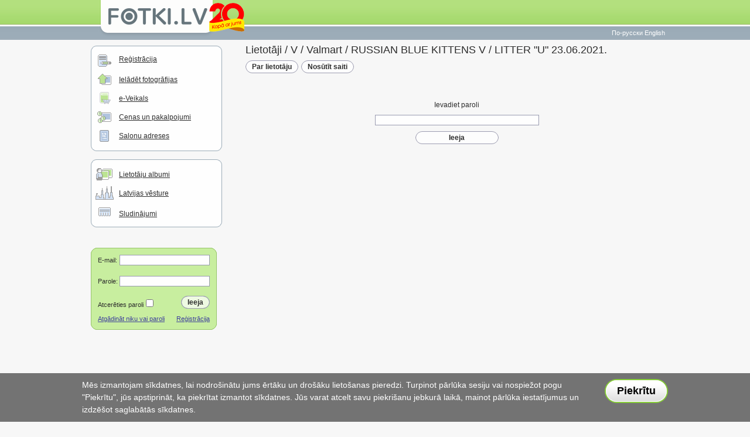

--- FILE ---
content_type: text/html; charset=UTF-8
request_url: https://fotki.lv/lv/Valmart/photo-50995197/
body_size: 6216
content:
<!DOCTYPE HTML PUBLIC "-//W3C//DTD HTML 4.0 Transitional//EN">
<HTML>
<HEAD>
<META HTTP-EQUIV="Content-Type" CONTENT="text/html; charset=UTF-8">
<META name="keywords" content="FOTKI.LV, lietotāji, v, valmart, russian blue kittens v, litter &quot;u&quot; 23.06.2021., foto pakalpojumi, foto ateljē, bilžu attīstīšana, foto druka online, foto preces, kodak papīrs, 10x15, fotogrāfiju izgatavošana">
<META name="description" content="FOTKI.LV - Pasūtiet foto drukāšanu tiešsaistē ar Fotki.lv – ātras izdrukas 1h laikā Rīgā vai ar piegādi visā Baltijā. Kvalitatīva druka, dažādi formāti un papīra veidi. Lietotāji. V. Valmart. RUSSIAN BLUE KITTENS V. LITTER &quot;U&quot; 23.06.2021..">
<meta name="google-site-verification" content="Zwj4vCs4VQcpzVqrkJNrN--v5vLXNjUre6pWwoIAsKU" />
<TITLE>Lietotāji / V / Valmart / RUSSIAN BLUE KITTENS V / LITTER &quot;U&quot; 23.06.2021. FOTKI.LV</TITLE>
<META http-equiv="imagetoolbar" content="no">
<BASE href="https://fotki.lv">
<LINK HREF="/css/fotki_1.css?18" REL="StyleSheet">
<LINK HREF="/css/light.css?6" REL="StyleSheet">
<SCRIPT language="JavaScript" src="/jss/main.js?70"></script>

<script src="/jss/photos.js?9"></script>
<script src="/jss/html.js?57"></script>

<SCRIPT language="JavaScript">
var SCHEME = "light";

var MAIN_CURR = "EUR";
var CURR = "EUR";
var CURRENCY = {"EUR":"€"};

		function _exchange( sum, from, to, rnd ) {
			var curr = {LVL:0.702804,EUR:1};
			if( !curr[from] ) return false;
			if( !curr[to] ) return false;
			var ret = sum * curr[to] / curr[from];
			if( rnd != null ) {
				var tmp = Math.pow( 10, rnd );
				ret = Math.round( ret * tmp ) / tmp;
			}
			return ret;
		}
const NEW_DESIGN = false;

var COLORS = {"error":"#cc0000","a":"#ff6633",0:"black",1:"#f7f7f7",2:"#9cacb8",3:"#97c46c",4:"#c8ee9f",5:"#eefae2",6:"#999bb0",7:"#fefefe",8:"#ebedf1",9:"#e9e9eb",10:"#a6a294",11:"#33b157",12:"#d7f0bd",13:"#4c791d",14:"#f5a623",15:"#3c5161",16:"#aedd77",17:"#4d394b",18:"#f2485d",19:"#b3b7aa",20:"#8fd34e",21:"#3c78bd"};
		if( !_active.pre_img ) _active.pre_img = [];
		_active.pre_img[0] = [new Image(), new Image(), new Image()];
		_active.pre_img[0][0].src = "/img/button/light_gray_l_on.gif";
		_active.pre_img[0][1].src = "/img/button/light_gray_c_on.gif";
		_active.pre_img[0][2].src = "/img/button/light_gray_r_on.gif";
		if( !_active.pre_img ) _active.pre_img = [];
		_active.pre_img[4] = [new Image(), new Image(), new Image()];
		_active.pre_img[4][0].src = "/img/button/light_big_l_on.png";
		_active.pre_img[4][1].src = "/img/button/light_big_c_on.png";
		_active.pre_img[4][2].src = "/img/button/light_big_r_on.png";
	function _openmenu() {
		var el = document.getElementById('side_menu');
		el.style.zIndex = '1000';
		el.style.height = '100%';
		el.style.width = '26%';
		el.style.opacity = '1';

	}
	function _close_menu() {
		var el = document.getElementById('side_menu');
		el.style.width = '0%';
		el.style.opacity = '0';
		el.style.zIndex = '-1';
	}

(function(checkel){
	if( checkel ) {
		if( !checkel.shadowRoot ) return;
		if( !checkel.shadowRoot.getElementById("ft-floating-toolbar") ) return;
		checkel.parentNode.removeChild( checkel );
		return;
	}
	var cc = arguments.callee;

	if( window.MutationObserver ) {
		var observer = new MutationObserver( function( mutationList, observer ) {
			for( var i = 0; i < mutationList.length; i ++ ) {
				for( var j = 0; j < mutationList[i].addedNodes.length; j ++ ) {
					cc( mutationList[i].addedNodes[j] );
				}
			}
		} );
		observer.observe( document, {"childList": true, "subtree": true} );
		return;
	}

	window.addEventListener( "DOMNodeInserted", function(ev) {
		cc( ev.target || ev.srcElement );
	} );
})();
	self.name = "fotki";
	
</SCRIPT>
<SCRIPT language="JavaScript">
window.onerror = function() { return true; }
</SCRIPT>
<STYLE>
.cerror, .cerror * {color:#cc0000;}
.ca, .ca * {color:#ff6633;}
.c0, .c0 * {color:black;}
.c1, .c1 * {color:#f7f7f7;}
.c2, .c2 * {color:#9cacb8;}
.c3, .c3 * {color:#97c46c;}
.c4, .c4 * {color:#c8ee9f;}
.c5, .c5 * {color:#eefae2;}
.c6, .c6 * {color:#999bb0;}
.c7, .c7 * {color:#fefefe;}
.c8, .c8 * {color:#ebedf1;}
.c9, .c9 * {color:#e9e9eb;}
.c10, .c10 * {color:#a6a294;}
.c11, .c11 * {color:#33b157;}
.c12, .c12 * {color:#d7f0bd;}
.c13, .c13 * {color:#4c791d;}
.c14, .c14 * {color:#f5a623;}
.c15, .c15 * {color:#3c5161;}
.c16, .c16 * {color:#aedd77;}
.c17, .c17 * {color:#4d394b;}
.c18, .c18 * {color:#f2485d;}
.c19, .c19 * {color:#b3b7aa;}
.c20, .c20 * {color:#8fd34e;}
.c21, .c21 * {color:#3c78bd;}

/*top_menu*/
.tmenu{
	z-index: -1;
	transition:all 0.3s;
	position: absolute;
	top: 0;
	right: 0;
	padding:15px;
	background-color: #fff;
	sbackground-color: green;
	box-shadow: -4px 0px 10px 0 #0000002e;
	box-sizing: border-box;
	opacity: 0;
	overflow:hidden;
	width:0%;
}
.tmenu a{
	cursor: pointer;
	Stext-decoration: none;
}
.tmenu a{
	font-size: 16px;
	line-height: 42px;
}
.left_col a{
	color: #2e2e2e;
}
.menu_bl a:hover{
	color: #2e2e2e;
}
.sub_scroll {
	height: calc(100% + 10px);
	overflow-y: scroll; 
}

.hide_se {
	position: absolute;
	width: 1px;
	height: 1px;
	margin: -1px;
	overflow: hidden;
	clip: rect(0 0 0 0);
	white-space: nowrap;
	border: 0;
	padding: 0;
}

</STYLE>
</HEAD>
<BODY style="background: #f7f7f7 url( /img/light/header.gif ) repeat-x; overflow-y: scroll;"><a name="up"></a>
<h1 class="hide_se">Ātrākā foto druka tiešsaistē Rīgā un visā Latvijā</h1>
<h2 class="hide_se"><div>Izdrukas 1h laikā Rīgā – pasūtiet tiešsaistē</div><div>Dažādi formāti un papīra veidi jūsu foto</div><div>Piegāde visā Latvijā vai saņemšana klātienē</div>E-veikals</h2>
<p class="hide_se">Fotki.lv piedāvā ātru un ērtu foto drukāšanu tiešsaistē. Augšupielādējiet savas bildes, izvēlieties izmērus un papīra veidu, un saņemiet izdrukas 1h laikā Rīgā vai ar piegādi visā Latvijā. Kvalitatīva druka un plašas izvēles iespējas jūsu atmiņām.</p>
<table border="0" cellpadding="0" cellspacing="0" width="1000" height="100%" align="center" style="table-layout: fixed;
	smargin: 0px; sbox-sizing: border-box;">
<tr height="68">
	<td width="254" align="center">
		<div style="width: 199px; height: 68px; background: url(/img/logo/bg_light.png)">
			<a href="https://fotki.lv/" title="fotki.lv"
				><img src="/img/logo/logo_light.png" border="0" width="169" height="28"
					style="margin: 14px 0px 0px 4px;"><img src="/img/logo/20years_lv.png" width="60" heiht="49"
				style="position: absolute; margin: 5px 0px 0px 3px;"></a>
		</div>
	</td>
	<td width="100%" valign="bottom" align="right" style="padding: 0px 5px 5px 25px; sborder: 1px solid red;" class="txt22"><span style="float: left;" class="txt6"></span>
			
	<a href="https://fotki.lv/ru/Valmart/photo-50995197/" title="По-русски" class="link2 txt6"
		onclick="this.href += document.location.hash;">По-русски</a>
	<a href="https://fotki.lv/en/Valmart/photo-50995197/" title="English" class="link2 txt6"
		onclick="this.href += document.location.hash;">English</a>
	</td>
</tr>
<tr>
	<td valign="top" style="padding: 10px 15px 10px 15px;">
		
	<table border="0" cellpadding="0" cellspacing="0"  width="100%" style="table-layout: fixed;">
	<tr height="10">
		<td width="10" style="font-size: 1px;"><img src="/img/light/box_tl.png" onload="msie6_png(this);" width="10" height="10"></td>
		<td style="font-size: 1px; border-top: solid 1px #9cacb8;" bgcolor="#fefefe"><img src="/img/p.gif" width="1" height="1"></td>
		<td width="10" style="font-size: 1px;"><img src="/img/light/box_tr.png" onload="msie6_png(this);" width="10" height="10"></td>
	</tr>
	<tr>
		<td colspan="3" style="border: solid 1px #9cacb8; border-top: 0px; border-bottom: 0px; " bgcolor="#fefefe">
			
		<table border="0" cellspacing="0" cellpadding="6" width="100%">
	<tr   height="32">
		<td align="center" width="44" style="padding: 0px; padding-top: 0px; "><a href="https://fotki.lv/lv/registration/" title="Reģistrācija" ><img src="/img/light/register.gif" border="0" width="23" height="21"></a>
		</td>
		<td style="padding-right: 0px; padding-left: 3px; padding-top: 0px; ">
				<a href="https://fotki.lv/lv/registration/" title="Reģistrācija" >Reģistrācija</a>
		</td>
	</tr>
	<tr   height="32">
		<td align="center" width="44" style="padding: 0px;  "><a href="https://fotki.lv/lv/upload/" title="Ielādēt fotogrāfijas" ><img src="/img/light/upload.gif" border="0" width="23" height="19"></a>
		</td>
		<td style="padding-right: 0px; padding-left: 3px;  ">
				<a href="https://fotki.lv/lv/upload/" title="Ielādēt fotogrāfijas" >Ielādēt fotogrāfijas</a>
		</td>
	</tr>
	<tr   height="32">
		<td align="center" width="44" style="padding: 0px;  "><a href="https://fotki.lv/lv/e-shop/" title="e-Veikals" ><img src="/img/light/eshop.png" border="0" width="21" height="21"></a>
		</td>
		<td style="padding-right: 0px; padding-left: 3px;  ">
				<a href="https://fotki.lv/lv/e-shop/" title="e-Veikals" >e-Veikals</a>
		</td>
	</tr>
	<tr   height="32">
		<td align="center" width="44" style="padding: 0px;  "><a href="https://fotki.lv/lv/price-list/" title="Cenas un pakalpojumi" ><img src="/img/light/prices.gif" border="0" width="24" height="20"></a>
		</td>
		<td style="padding-right: 0px; padding-left: 3px;  ">
				<a href="https://fotki.lv/lv/price-list/" title="Cenas un pakalpojumi" >Cenas un pakalpojumi</a>
		</td>
	</tr>
	<tr   height="32">
		<td align="center" width="44" style="padding: 0px;  "><a href="https://fotki.lv/lv/about/" title="Salonu adreses" ><img src="/img/light/about.gif" border="0" width="16" height="20"></a>
		</td>
		<td style="padding-right: 0px; padding-left: 3px;  ">
				<a href="https://fotki.lv/lv/about/" title="Salonu adreses" >Salonu adreses</a>
		</td>
	</tr>
		</table>
		</td>
	</tr>
	<tr height="10">
		<td width="10" style="font-size: 1px;"><img src="/img/light/box_bl.png" onload="msie6_png(this);" width="10" height="10"></td>
		<td style="font-size: 1px; border-bottom: solid 1px #9cacb8;" bgcolor="#fefefe"><img src="/img/p.gif" width="1" height="1"></td>
		<td width="10" style="font-size: 1px;"><img src="/img/light/box_br.png" onload="msie6_png(this);" width="10" height="10"></td>
	</tr>
	</table><br>
	<table border="0" cellpadding="0" cellspacing="0"  width="100%" style="table-layout: fixed;">
	<tr height="10">
		<td width="10" style="font-size: 1px;"><img src="/img/light/box_tl.png" onload="msie6_png(this);" width="10" height="10"></td>
		<td style="font-size: 1px; border-top: solid 1px #9cacb8;" bgcolor="#fefefe"><img src="/img/p.gif" width="1" height="1"></td>
		<td width="10" style="font-size: 1px;"><img src="/img/light/box_tr.png" onload="msie6_png(this);" width="10" height="10"></td>
	</tr>
	<tr>
		<td colspan="3" style="border: solid 1px #9cacb8; border-top: 0px; border-bottom: 0px; " bgcolor="#fefefe">
			
		<table border="0" cellspacing="0" cellpadding="6" width="100%">
	<tr   height="32">
		<td align="center" width="44" style="padding: 0px;  "><a href="https://fotki.lv/lv/albums/" title="Lietotāju albumi" ><img src="/img/light/albums.gif" border="0" width="28" height="21"></a>
		</td>
		<td style="padding-right: 0px; padding-left: 3px;  ">
				<a href="https://fotki.lv/lv/albums/" title="Lietotāju albumi" >Lietotāju albumi</a>
		</td>
	</tr>
	<tr   height="32">
		<td align="center" width="44" style="padding: 0px;  "><a href="https://fotki.lv/lv/latvian-history/" title="Latvijas vēsture" ><img src="/img/light/history.gif" border="0" width="31" height="23"></a>
		</td>
		<td style="padding-right: 0px; padding-left: 3px;  ">
				<a href="https://fotki.lv/lv/latvian-history/" title="Latvijas vēsture" >Latvijas vēsture</a>
		</td>
	</tr>
	<tr   height="32">
		<td align="center" width="44" style="padding: 0px;  padding-bottom: 0px;"><a href="https://fotki.lv/lv/messages/" title="Sludinājumi" ><img src="/img/light/messages.gif" border="0" width="21" height="15"></a>
		</td>
		<td style="padding-right: 0px; padding-left: 3px;  padding-bottom: 0px;">
				<a href="https://fotki.lv/lv/messages/" title="Sludinājumi" >Sludinājumi</a>
		</td>
	</tr>
		</table>
		</td>
	</tr>
	<tr height="10">
		<td width="10" style="font-size: 1px;"><img src="/img/light/box_bl.png" onload="msie6_png(this);" width="10" height="10"></td>
		<td style="font-size: 1px; border-bottom: solid 1px #9cacb8;" bgcolor="#fefefe"><img src="/img/p.gif" width="1" height="1"></td>
		<td width="10" style="font-size: 1px;"><img src="/img/light/box_br.png" onload="msie6_png(this);" width="10" height="10"></td>
	</tr>
	</table>
		<br style="line-height: 35px;">
		<iframe src="https://fotki.lv/lv/?x=OS5RKFxHRy06RDxIU0Q=" width=100% height=200 frameborder=0 scrolling=no id="log_frm"></iframe>
		<br><center>
<script async src="//pagead2.googlesyndication.com/pagead/js/adsbygoogle.js"></script>
<ins class="adsbygoogle"
     style="display:inline-block;width:200px;height:200px"
     data-ad-client="ca-pub-4277396557878117"
     data-ad-slot="9672118581"></ins>
<script>
(adsbygoogle = window.adsbygoogle || []).push({});
</script><br><img src="/img/shadow/banner_shadow.png" width="198" height="31"></center>
	<br><br>
	<table border=0 cellspacing=0 cellpadding=0 width="100%" align="center" class="txt6">
		<tr>
			<td style="padding: 0px 0px 20px 11px;">
				<a href="http://auto.lv/" style="text-decoration: none;" target="_blank">
		<b style="color: #00cc00;">Auto.lv - autotirgus</b><br>
		Latvijas transporta sludinajumu portāls</a>
			</td>
		</tr>
		<tr>
			<td style="padding: 0px 0px 20px 11px;">
				<a href="https://www.octa.lv/" style="text-decoration: none;" target="_blank">
		<b style="color: #00cc00;">OCTA.lv - online kalkulātors</b><br>
		Izvēlaties labāko cenu starp visiem apdrošinātājiem!</a>
			</td>
		</tr>
	</table>
	</td>
	<td valign="top" align="center" style=" padding-left: 25px;" >
		
		<table border="0" cellspacing="0" cellpadding="0" width="100%" height="100%">
			<tr height="35">
				<td class="txt18" style="padding: 6px 0px;"><a href="https://fotki.lv/lv/albums/" class="link2">Lietotāji</a> / <a href="https://fotki.lv/lv/albums/V/" class="link2">V</a> / <a href="https://fotki.lv/lv/Valmart/" class="link2">Valmart</a> / <a href="https://fotki.lv/lv/Valmart/1016552/" class="link2">RUSSIAN BLUE KITTENS V</a> / <a href="https://fotki.lv/lv/Valmart/1018716/" class="link2">LITTER "U" 23.06.2021.</a></td>
			</tr>
			<tr>
				<td>
					<table border="0" cellspacing="0" cellpadding="0" width="100%">
					<tr>
						<td valign="top">
	<table border="0" cellpadding="0" cellspacing="0" height="22" style="cursor: pointer;"
		
		 onclick="if( this.className == 'dis' ) return false;go('https://fotki.lv/lv/Valmart/profile/');" >
	<tr onmouseover="_active(true, 0, this);" onmouseout="_active(false, 0, this);">
		<td width="11"
			><img src="/img/button/light_gray_l.gif" width="11" height="22"
				onload="msie6_png(this);"></td>
		<td nowrap align="center" bgcolor="#f7f7f7"
			style="background: url(/img/button/light_gray_c.gif); "
			><b>Par lietotāju</b></td>
		<td width="11"
			><img src="/img/button/light_gray_r.gif" width="11" height="22"
				onload="msie6_png(this);"></td>
	</tr>
	</table>&nbsp;</td><td valign="top" style="padding-left: 5px;">
	<table border="0" cellpadding="0" cellspacing="0" height="22" style="cursor: pointer;"
		
		 onclick="if( this.className == 'dis' ) return false; location.href='mailto:?subject=Fotki.lv&body=' + location.href.replace( /\?.*$/, '' ); return false;" >
	<tr onmouseover="_active(true, 0, this);" onmouseout="_active(false, 0, this);">
		<td width="11"
			><img src="/img/button/light_gray_l.gif" width="11" height="22"
				onload="msie6_png(this);"></td>
		<td nowrap align="center" bgcolor="#f7f7f7"
			style="background: url(/img/button/light_gray_c.gif); "
			><b>Nosūtīt saiti</b></td>
		<td width="11"
			><img src="/img/button/light_gray_r.gif" width="11" height="22"
				onload="msie6_png(this);"></td>
	</tr>
	</table>&nbsp;</td>
						<td width="100%" align="right" valign="top"></td>
					</tr>
					</table>
				</td>
			</tr>
		<tr height="100%">
			<td valign="top" style="padding-bottom: 10px; width:100%;">
<table width=100% height=100% cellpadding=0 cellspacing=0 border=0>
<tr><td valign=top class=td2><br><br>
   <table align=center cellpadding=0 cellspacing=0 border=0>
   <form method=POST name="frm" onSubmit="return frm_ch();">
   <input type=hidden name="ff" value="praccess">

   <tr><td align=center>Ievadiet paroli</td></tr>
   <tr><td height=10></td></tr>
   <tr><td align=center><input type=password name=passwd maxlength=25 class=in2></td></tr>
   <tr><td height=10></td></tr>
   <tr><td align=center>
		
		<input name="subm2_3" id="subm2_3" type="submit"
			style="top: -10px;position: absolute; width: 0px; height: 0px;
				border: solid 1px #f7f7f7; background-color: transparent;" value="">
	<table border="0" cellpadding="0" cellspacing="0" height="22" style="cursor: pointer;"
		
		 onclick="if( this.className == 'dis' ) return false;if( !frm_ch() ) return false;
		var h2_3 = document.getElementById( 'subm2_3' );
		if( h2_3 ) h2_3.form.submit();" >
	<tr onmouseover="_active(true, 0, this);" onmouseout="_active(false, 0, this);">
		<td width="11"
			><img src="/img/button/light_gray_l.gif" width="11" height="22"
				onload="msie6_png(this);"></td>
		<td nowrap align="center" bgcolor="#f7f7f7"
			style="background: url(/img/button/light_gray_c.gif); width: 120px;"
			><b>Ieeja</b></td>
		<td width="11"
			><img src="/img/button/light_gray_r.gif" width="11" height="22"
				onload="msie6_png(this);"></td>
	</tr>
	</table>
	</td></tr>
   </form>
   </table>
  </td>
 </tr>
 </table></td>
		</tr>
		</table>
	</td>
</tr>
<tr height="23">
	<td colspan="2" STYLE="sBORDER: 2PX SOLID RED; padding-top: 100px;">
			<table border="0" cellpadding="0" cellspacing="0" height="23" width="100%" background="/img/light/f_c.gif">
			<tr>
				<td width="8"><img src="/img/light/f_l.gif"></td>
				<td width="50%">
						<a href="https://fotki.lv/lv/price-list/advertising/" class="txt6 footer">Reklāma</a>
				</td>
				<td align="center" nowrap>
					<a class="link1 footer" href="https://fotki.lv/lv/about/">© FOTKI.LV&nbsp;&nbsp;&nbsp;&nbsp; Mūsu fotosaloni:&nbsp;&nbsp;&nbsp;Kurzemes prospekts 1a (t/c "Damme"), Kr. Valdemāra iela 25</a>
				</td>
				<td width="50%" align="right">
						<a href="https://fotki.lv/lv/faq/" class="txt6 footer">Jautājumi un atbildes</a>
				</td>
				<td width="8"><img src="/img/light/f_r.gif"></td>
			</tr>
			</table>
	</td>
</tr>
</table>
<SCRIPT language="JavaScript">
<!--
window.defaultStatus = "Fotki.lv";

function frm_ch() {
	var f = document.frm;
	var err = "";
	if ( !f.passwd.value ) { err = "Ievadiet paroli"; }
	if ( err ) {
		alert(err);
		return false;
	}
	else { return true; }
}

_cookie_policy( {"txt":"Mēs izmantojam sīkdatnes, lai nodrošinātu jums ērtāku un drošāku lietošanas pieredzi. Turpinot pārlūka sesiju vai nospiežot pogu \"Piekrītu\", jūs apstiprināt, ka piekrītat izmantot sīkdatnes. Jūs varat atcelt savu piekrišanu jebkurā laikā, mainot pārlūka iestatījumus un izdzēšot saglabātās sīkdatnes.","btn":"\r\n\t<table border=\"0\" cellpadding=\"0\" cellspacing=\"0\" height=\"41\" style=\"cursor: pointer;\"\r\n\t\t\r\n\t\t onclick=\"if( this.className == 'dis' ) return false;:ACCEPT:\" >\r\n\t<tr onmouseover=\"_active(true, 4, this);\" onmouseout=\"_active(false, 4, this);\">\r\n\t\t<td width=\"21\"\r\n\t\t\t><img src=\"\/img\/button\/light_big_l.png\" width=\"21\" height=\"41\"\r\n\t\t\t\tonload=\"msie6_png(this);\"><\/td>\r\n\t\t<td nowrap align=\"center\" bgcolor=\"#f7f7f7\"\r\n\t\t\tstyle=\"background: url(\/img\/button\/light_big_c.png); color: black; font-size: 18px; \"\r\n\t\t\t><b>Piekrītu<\/b><\/td>\r\n\t\t<td width=\"21\"\r\n\t\t\t><img src=\"\/img\/button\/light_big_r.png\" width=\"21\" height=\"41\"\r\n\t\t\t\tonload=\"msie6_png(this);\"><\/td>\r\n\t<\/tr>\r\n\t<\/table>","style_cont":{"backgroundColor":"rgba(100,100,100,.9)"},"style_text":{"color":"white","maxWidth":"1000px","lineHeight":"1.5em","margin":"10px 0px","fontSize":"1.2em","padding":"0px 15px"}} );
-->
</SCRIPT>
<div style="display: none;">
	<A title="Top.Lv Rating system" href="http://web.top.lv/" target=_blank><IMG alt=Top.LV src="//hits.top.lv/counter.php?sid=11580&amp;type=1" width=0 border=0></A>
	<!-- europuls.eu START //-->
	<div id="_europuls.eu_6" style="display:inline-block;"></div>
	<SCRIPT type="text/javascript">var _europuls_counter_id = 6;</SCRIPT>
	<SCRIPT async src="//hits.europuls.eu/?sid=6&js=1" type="text/javascript"></SCRIPT>
	<noscript>
	<a href="http://europuls.eu/" target="_blank"><img src="//hits.europuls.eu/?sid=6&jsver=0" border=0 alt="Europuls.eu - Catalog of the European Internet resources"></a>
	</noscript>
	<!-- europuls.eu END //-->
	<!-- puls.lv START //-->
	<div id="_puls.lv_10545" style="display:inline-block;"></div>
	<SCRIPT type="text/javascript">var _puls_counter_id = 10545;</SCRIPT>
	<SCRIPT async src="//hits.puls.lv/?sid=10545&js=1" type="text/javascript"></SCRIPT>
	<noscript>
	<a href="http://puls.lv/" target="_blank"><img src="//hits.puls.lv/?sid=10545&jsver=0" border=0 alt="PULS.LV Professional rating system"></a>
	</noscript>
	<!-- puls.lv END //-->
	<script>
	(function(i,s,o,g,r,a,m){i['GoogleAnalyticsObject']=r;i[r]=i[r]||function(){
	(i[r].q=i[r].q||[]).push(arguments)},i[r].l=1*new Date();a=s.createElement(o),
	m=s.getElementsByTagName(o)[0];a.async=1;a.src=g;m.parentNode.insertBefore(a,m)
	})(window,document,'script','https://www.google-analytics.com/analytics.js','ga');

	ga('create', 'UA-90105958-1', 'auto');
	ga('send', 'pageview');
	</script>
</div>
</BODY>
</HTML>

--- FILE ---
content_type: text/html; charset=UTF-8
request_url: https://fotki.lv/lv/?x=OS5RKFxHRy06RDxIU0Q=
body_size: 2392
content:
<!DOCTYPE HTML PUBLIC "-//W3C//DTD HTML 4.0 Transitional//EN">
<HTML>
<META HTTP-EQUIV="Content-Type" CONTENT="text/html; charset=UTF-8">
<META name="keywords" content="FOTKI.LV, foto pakalpojumi, foto ateljē, bilžu attīstīšana, foto druka online, foto preces, kodak papīrs, 10x15, fotogrāfiju izgatavošana">
<META name="description" content="FOTKI.LV - Pasūtiet foto drukāšanu tiešsaistē ar Fotki.lv – ātras izdrukas 1h laikā Rīgā vai ar piegādi visā Baltijā. Kvalitatīva druka, dažādi formāti un papīra veidi.">
<TITLE> FOTKI.LV</TITLE>
<meta http-equiv="imagetoolbar" content="no">
<BASE href="https://fotki.lv/">
<LINK HREF="/css/fotki_1.css?18" REL="StyleSheet">
<LINK HREF="/css/light.css" REL="StyleSheet">
<SCRIPT language="JavaScript" src="/jss/main.js?70"></script>

<script src="/jss/html.js?57"></script>

<SCRIPT language="JavaScript">
var SCHEME = "light";

var MAIN_CURR = "EUR";
var CURR = "EUR";
var CURRENCY = {"EUR":"€"};

		function _exchange( sum, from, to, rnd ) {
			var curr = {LVL:0.702804,EUR:1};
			if( !curr[from] ) return false;
			if( !curr[to] ) return false;
			var ret = sum * curr[to] / curr[from];
			if( rnd != null ) {
				var tmp = Math.pow( 10, rnd );
				ret = Math.round( ret * tmp ) / tmp;
			}
			return ret;
		}
const NEW_DESIGN = false;

var COLORS = {"error":"#cc0000","a":"#ff6633",0:"black",1:"#f7f7f7",2:"#9cacb8",3:"#97c46c",4:"#c8ee9f",5:"#eefae2",6:"#999bb0",7:"#fefefe",8:"#ebedf1",9:"#e9e9eb",10:"#a6a294",11:"#33b157",12:"#d7f0bd",13:"#4c791d",14:"#f5a623",15:"#3c5161",16:"#aedd77",17:"#4d394b",18:"#f2485d",19:"#b3b7aa",20:"#8fd34e",21:"#3c78bd"};
		if( !_active.pre_img ) _active.pre_img = [];
		_active.pre_img[2] = [new Image(), new Image(), new Image()];
		_active.pre_img[2][0].src = "/img/button/light_green_l_on.gif";
		_active.pre_img[2][1].src = "/img/button/light_green_c_on.gif";
		_active.pre_img[2][2].src = "/img/button/light_green_r_on.gif";
	self.name = "fotki";
	
</SCRIPT>
<STYLE>
.cerror, .cerror * {color:#cc0000;}
.ca, .ca * {color:#ff6633;}
.c0, .c0 * {color:black;}
.c1, .c1 * {color:#f7f7f7;}
.c2, .c2 * {color:#9cacb8;}
.c3, .c3 * {color:#97c46c;}
.c4, .c4 * {color:#c8ee9f;}
.c5, .c5 * {color:#eefae2;}
.c6, .c6 * {color:#999bb0;}
.c7, .c7 * {color:#fefefe;}
.c8, .c8 * {color:#ebedf1;}
.c9, .c9 * {color:#e9e9eb;}
.c10, .c10 * {color:#a6a294;}
.c11, .c11 * {color:#33b157;}
.c12, .c12 * {color:#d7f0bd;}
.c13, .c13 * {color:#4c791d;}
.c14, .c14 * {color:#f5a623;}
.c15, .c15 * {color:#3c5161;}
.c16, .c16 * {color:#aedd77;}
.c17, .c17 * {color:#4d394b;}
.c18, .c18 * {color:#f2485d;}
.c19, .c19 * {color:#b3b7aa;}
.c20, .c20 * {color:#8fd34e;}
.c21, .c21 * {color:#3c78bd;}

</STYLE>
</HEAD>
<BODY style="font-size:11px; background-color: #f7f7f7;">

	<table border="0" cellpadding="0" cellspacing="0"   style="table-layout: fixed;">
	<tr height="10">
		<td width="10" style="font-size: 1px;"><img src="/img/light/gbox_tl.gif" onload="msie6_png(this);" width="10" height="10"></td>
		<td style="font-size: 1px; border-top: solid 1px #97c46c;" bgcolor="#c8ee9f"><img src="/img/p.gif" width="1" height="1"></td>
		<td width="10" style="font-size: 1px;"><img src="/img/light/gbox_tr.gif" onload="msie6_png(this);" width="10" height="10"></td>
	</tr>
	<tr>
		<td colspan="3" style="border: solid 1px #97c46c; border-top: 0px; border-bottom: 0px; " bgcolor="#c8ee9f">
			
	<table border="0" width=100% cellpadding=0 cellspacing=0>
	<tr>
		<td style="padding: 0px 11px;" id="content">
			<form id="login_form" action="https://fotki.lv/lv/?x=OS5RKFxHRy06RDxIU0RHLTpHPEhQ" method="post">
			<table border="0" cellpadding=0 cellspacing=0 width="100%" style="margin: 0px;">
			<tr height="22">
				<td class="txt6" title="Iespējams norādīt savu e-pasta adresi vai niku">Е-mail:&nbsp;</td>
				<td width="100%" align=right title="Iespējams norādīt savu e-pasta adresi vai niku"><input type=text name="username" value="" maxlength=50 class="in1 in12" style="width: 100%;" tabindex=1></td>
			</tr>
			<tr height="10">
				<td colspan="2">&nbsp;</td>
			</tr>
			<tr height=22>
				<td class=txt6>Parole:&nbsp;</td>
				<td align=right><input type=password name="password" value="" class="in1 in12" style="width: 100%;" tabindex=2></td>
			</tr>
			</table>
			
			<br>
			<table border=0 cellpadding=0 cellspacing=0 width="100%">
			<tr>
				<td valign=bottom class=txt6><label for="rmpass">Atcerēties paroli</label><input type=checkbox name="rememberpasswd" value=1 tabindex=3 id="rmpass" ></td>
				<td valign=bottom align=right>
					
		<input name="subm2_1" id="subm2_1" type="submit"
			style="top: -10px;position: absolute; width: 0px; height: 0px;
				border: solid 1px #c8ee9f; background-color: transparent;" value="">
	<table border="0" cellpadding="0" cellspacing="0" height="22" style="cursor: pointer;"
		
		 onclick="if( this.className == 'dis' ) return false;
						setTimeout( function() {document.getElementById( 'content' ).innerHTML = '<br>Autorizācija...<br>Lūdzu, uzgaidiet.<br><br>';}, 100 );
					
		var h2_1 = document.getElementById( 'subm2_1' );
		if( h2_1 ) h2_1.form.submit();" >
	<tr onmouseover="_active(true, 2, this);" onmouseout="_active(false, 2, this);">
		<td width="11"
			><img src="/img/button/light_green_l.gif" width="11" height="22"
				onload="msie6_png(this);"></td>
		<td nowrap align="center" bgcolor="#f7f7f7"
			style="background: url(/img/button/light_green_c.gif); "
			><b>Ieeja</b></td>
		<td width="11"
			><img src="/img/button/light_green_r.gif" width="11" height="22"
				onload="msie6_png(this);"></td>
	</tr>
	</table>
				</td>
			</tr>
			<tr height="8">
				<td colspan="2"></td>
			</tr>
			<tr>
				<td align=left height=18>
					<a class="link3" href="https://fotki.lv/lv/pass-reminder/" target="_parent">Atgādināt niku vai paroli</a>
				</td>
				<td align=right><a class="link3" href="https://fotki.lv/lv/registration/" target="_top">Reģistrācija</a></td>
			</tr>
			</table>
			</form>
		</td>
	</tr>
	</table>
		</td>
	</tr>
	<tr height="10">
		<td width="10" style="font-size: 1px;"><img src="/img/light/gbox_bl.gif" onload="msie6_png(this);" width="10" height="10"></td>
		<td style="font-size: 1px; border-bottom: solid 1px #97c46c;" bgcolor="#c8ee9f"><img src="/img/p.gif" width="1" height="1"></td>
		<td width="10" style="font-size: 1px;"><img src="/img/light/gbox_br.gif" onload="msie6_png(this);" width="10" height="10"></td>
	</tr>
	</table>
</BODY>

--- FILE ---
content_type: text/html; charset=utf-8
request_url: https://www.google.com/recaptcha/api2/aframe
body_size: 267
content:
<!DOCTYPE HTML><html><head><meta http-equiv="content-type" content="text/html; charset=UTF-8"></head><body><script nonce="agh29GUiF_hvUPv5oWYpLw">/** Anti-fraud and anti-abuse applications only. See google.com/recaptcha */ try{var clients={'sodar':'https://pagead2.googlesyndication.com/pagead/sodar?'};window.addEventListener("message",function(a){try{if(a.source===window.parent){var b=JSON.parse(a.data);var c=clients[b['id']];if(c){var d=document.createElement('img');d.src=c+b['params']+'&rc='+(localStorage.getItem("rc::a")?sessionStorage.getItem("rc::b"):"");window.document.body.appendChild(d);sessionStorage.setItem("rc::e",parseInt(sessionStorage.getItem("rc::e")||0)+1);localStorage.setItem("rc::h",'1762789817496');}}}catch(b){}});window.parent.postMessage("_grecaptcha_ready", "*");}catch(b){}</script></body></html>

--- FILE ---
content_type: text/css
request_url: https://fotki.lv/css/fotki_1.css?18
body_size: 2281
content:
body {
	padding: 0;
	margin: 0;
}

body, td, font, p, input, select, textarea, a {
	font-family:	Verdana, Arial, Helvetica;
	font-size:		12px;
	color: #2e2e2e;
}

p {
	text-indent: 15px;
	margin: 0 0 10px;
}

form {
	padding: 0;
	margin: 0;
}


button, .b {
	cursor:pointer;
	font-weight: bold;
}

.handed, label, input[type=checkbox], input[type=radio] {
	cursor:pointer !important;
}

a {
}

a:hover, .a:hover {
	color: #ff5223;
}

.a1 { text-decoration: none; }
.a1:hover { text-decoration: underline; }
.a2 { text-decoration: underline; }
.a2:hover { text-decoration: none; }

.bbox, .bbox * { box-sizing: border-box; }

.text, .text * { line-height: 1.8em; }
.text li { margin: 0px; }

.error {
	color: #cc0000;
	font-weight: bold;
}

.bold, .bold * { font-weight: bold; }
.nobold, .nobold * { font-weight: normal !important; }

/*запрет распучивания блока широкими строчками*/
.noresize, .noresize * { word-wrap: break-word; }
a.noresize, label.noresize, span.noresize { display: inline-block; }
a.noresize, div.noresize, h1.noresize { display: table; width: 100%; table-layout: fixed; }

.alpha90 { filter: alpha(opacity=90); -moz-opacity: 0.9; -khtml-opacity: 0.9; opacity: 0.9; }
.alpha80 { filter: alpha(opacity=80); -moz-opacity: 0.8; -khtml-opacity: 0.8; opacity: 0.8; }
.alpha70 { filter: alpha(opacity=70); -moz-opacity: 0.7; -khtml-opacity: 0.7; opacity: 0.7; }
.alpha60 { filter: alpha(opacity=60); -moz-opacity: 0.6; -khtml-opacity: 0.6; opacity: 0.6; }
.alpha50 { filter: alpha(opacity=50); -moz-opacity: 0.5; -khtml-opacity: 0.5; opacity: 0.5; }
.alpha40 { filter: alpha(opacity=40); -moz-opacity: 0.4; -khtml-opacity: 0.4; opacity: 0.4; }
.alpha30 { filter: alpha(opacity=30); -moz-opacity: 0.3; -khtml-opacity: 0.3; opacity: 0.3; }
.alpha20 { filter: alpha(opacity=20); -moz-opacity: 0.2; -khtml-opacity: 0.2; opacity: 0.2; }
.alpha10 { filter: alpha(opacity=10); -moz-opacity: 0.1; -khtml-opacity: 0.1; opacity: 0.1; }

.middle, .middle *, .middle-c > *, .middle-s { vertical-align: middle; }

/*x-browser position: fixed;*/
.fixed {
	position: fixed;
//	position: absolute;
//	margin-top: expression( parseInt( document.body.scrollTop ) + "px" );
//	margin-left: expression( parseInt( document.body.scrollLeft ) + "px" );
//	margin-bottom: expression( -parseInt( document.body.scrollTop ) + "px" );
//	margin-right: expression( -parseInt( document.body.scrollLeft ) + "px" );
}
body { // background: url(data:) fixed; }


/*********************************/
/*********************************/
/*********************************/
/*********************************/
/*********************************/

.blkhead {
	font-weight: bold;
	font-size: 12px;
	text-align: left;
	padding: 0 0 8px;
}

.black {
	color: black;
}

/*********************************/
/*********************************/

.fld{
	position: relative;
	width: 100%;
	height: 100%;
}

.fld_t{
	position: relative;
	left: 25px;
	top: 0px;
	width: 63px;
	height: 17px;
	text-align: center;
}
.fld_b{
	position: relative;
	word-wrap: break-word;
	left: 3px;
	top: 38px;
	width: 137px;
	height: 53px;
	text-align: center;
	font-weight: bold;
}

.mtd {
	padding: 0px 5px 0px 5px;
	height: 26px;
	text-align: right;
	vertical-align: middle;
}

#links a{
	text-decoration: none;
}


.mtd img{
	margin-top: 3px;
}

.mtd a{
	font-weight: bold;
	text-decoration: none;
}

.tdu{
	padding: 0px 5px 0px 5px;
}

.tdh{
	height: 25px;
	padding-left: 15px;
}

.tdb{
	padding: 5px;
}

.sph{
	padding-left: 5px;
	font-weight: bold;
}
.spha{
	font-weight: bold;
}

.gf_b{
	padding: 0px 6px 0px 6px;
}
/*
.gf_b td, .gf_b label, .gf_b a{
	font-size: 11px;
}*/

.gf_ch{
	width: 13px;
}

/*********************************/
/*********************************/

.td1 {
	padding:0px;
}

.td2 {
	padding: 5px 10px;
	height: 25px;
	text-align: left;
}

.td2_ {
	padding: 5px 10px;
	height: 25px;
	text-align: left;
	cursor:pointer;
}

.td5 {
	padding: 6px 10px;
	height: 30px;
	text-align: left;
}

.td6 {
	margin: 3px;
}

.td9 {
	font-weight: 		bold;
}

.td10 {
	font-weight: 		bold;
	font-size: 		14px;
}

.td11 {
	padding: 6px 10px 3px;
	text-align: left;
}

.td12 {
	font-size: 12px;
	font-weight: bold;
}

.td13 {
	text-align: left;
	cursor:pointer;
}

.gf_t img{
	border: 1px solid black;
}

.imgb{
	border: 1px solid black;
}

/*
.gfoto {
	padding: 5px 3px 3px;
	text-align: center;
}
.gname {
	font-size: 11px;
	font-family: Arial, Helvetica;
}
.gmenu {
	font-family: Arial, Helvetica;
	font-size: 10px;
	text-decoration: none;
}*/

.hide {
	display: none;
	visibility: hidden;
}

.show {
	visibility: visible;
}

/*********************************/

.ul1 {
	margin: 0 0 0 15px;
	line-height: 18px;
}

.ul2 {
	margin: 0 0 0 0;
}

.ul3 {
	margin: 5px 0 0 35px;
}

.li2 {
	padding: 5px 0 5px;
}

/*********************************/

.intx, .in1, .in2, .in3, .in4, .in5, .in6, textarea {
	border: solid 1px #999bb0;
	background: #fefefe;
}

/*********************************/

.in1 {
	width: 100%;
}

.in2 {
	width: 280px;
}

.in3 {
	width: 320px;
}

.in4 {
	width: 650px;
}

.in5 {
	width: 260px;
}

.in6 {
	width: 190px;
}

/*******************************************/

.link1, .link1:hover, .link1:visited {
	text-decoration: none;
	font-size: 11px;
}

.link3, .link3:hover, .link3:visited {
	color: #40429c;
	font-family: arial;
	font-size: 11px;
}

.link2, .link2 a {
	text-decoration: none;
}

.txt1 {
	font-size: 10px;
	font-weight: normal;
	padding: 0 0 1px;
	margin: 0;
}

.txt2 {
	font-size: 10px;
}

.txt3 {
	padding: 0;
	margin: 0;
}

.txt4, .txt4 td, .txt4 a { font-size: 10px; }
.txt6, .txt6 td, .txt6 a { font-size: 11px; }

.txt5 {
	font-size: 12px;
}


.txt7 {
}
.txt8 {
	font-size: 9px;
}
.txt12{
	font-size: 12px;
}
.txt18, .txt18 td, .txt18 a {
	font-size: 18px;
}

/*********************************/

.kn_0 {
	width: 23px;
	font-family: Arial, Helvetica;
	height: 23px;
	cursor:pointer;
	font-weight: bold;
}

.kn_1 {
	width: 250px;
	font-family: Arial, Helvetica;
	height: 23px;
	cursor:pointer;
	font-weight: bold;
}

.kn_2 {
	width: 160px;
	font-family: Arial, Helvetica;
	height: 23px;
	cursor:pointer;
	font-weight: bold;
}

.kn_3 {
	width: 110px;
	font-family: Arial, Helvetica;
	height: 23px;
	cursor:pointer;
	font-weight: bold;
}

.kn_4 {
	width: 260px;
	font-family: Arial, Helvetica;
	height: 23px;
	cursor:pointer;
	font-weight: bold;
}

.kn_5 {
	width: 180px;
	font-family: Arial, Helvetica;
	height: 23px;
	cursor:pointer;
	font-weight: bold;
}

.kn_6 {
	width: 70px;
	font-family: Arial, Helvetica;
	font-weight: bold;
	height: 19px;
	cursor:pointer;
	font-weight: bold;
}

.green_c { color: #00E10C; }
.help { border-bottom: dashed 1px; cursor: help; }

/*полосатые таблицы*/
.linedtab1 { border-spacing: 1px; border: none; }
.linedtab1 > tbody > tr { height: 22px; }
.linedtab1 > tbody > tr > td { padding: 2px 5px; border: none; }
.linedtab1 > tbody > tr.thead > td { background-color: rgba(0,0,0,.2); font-weight: bold; text-align: center; }
/*.linedtab1 > tbody > tr.thead > td:first-child { border-top-left-radius: 12px; }*/
.linedtab1 > tbody > tr.thead > td:last-child { border-top-right-radius: 12px; }
.linedtab1 > tbody > tr:nth-child(odd) { background-color: rgba(0,0,0,.1); }
.linedtab1 > tbody > tr.tfoot { background-color: transparent !important; }
.linedtab1 > tbody > tr.tfoot > td { border-top: solid 1px rgba(0,0,0,.2); }

/*стилизация типа данных дата2*/
input[type=date2] {
	width: 105px;
	padding-left: 16px;
	background-image: url(/img/calendar_icon_s.png);
	background-repeat: no-repeat;
	background-position: 2px center;
}

.nav_new {
	margin: auto;
	text-decoration: none;
	color: #252525;
	display: block;
	height:min-content;
	transition: all 0.15s;
}


.nav_select {
	margin: auto;
	text-decoration: none;
	height:min-content;
	color: white;
	border-radius: 4px;
}

.scrollable {
	overflow: auto;       /* keep scroll working */
	scrollbar-width: none; /* Firefox */
	-ms-overflow-style: none; /* IE/Edge legacy */
}

.scrollable::-webkit-scrollbar {
	display: none; /* Chrome, Safari, Opera */
}
.selected_val {
	background: #8fd34e !important;
	color: #fefefe !important;
	font-weight: bold;
}
.post_val {
	padding: 5px 15px;
	cursor: pointer;
	background: white;
	transition: 0.3s;
	font-size: 16px;
	user-select: none;
	color: #999bb0;
}

.post_val:hover {
	color: #85d53e;
}

--- FILE ---
content_type: text/css
request_url: https://fotki.lv/css/light.css?6
body_size: 460
content:
@import url("https://fonts.googleapis.com/css2?family=Exo+2:ital,wght@0,100..900;1,100..900&display=swap");

body, td, font, p, input, select, textarea, a, .text {
	color: #2e2e2e;
}

a:hover, .a:hover, .ahover {
	color: #ff5223;
}

.error {
	color: #cc0000;
}

.link3, .link3:hover, .link3:visited {
	color: #40429c;
}

.green_c {
	color: #00E10C;
}

.txt22, .txt22 a, .txt22 a:hover {
	color: white;
}

.txt22 a:hover {
	text-decoration: underline;
}

.footer:hover {
	color: #2e2e2e;
	text-decoration: underline;
}

.dis, .dis * { color: silver !important; }

.link8 { color: #768DB7; }

.cc1, .cc1:hover { color: #456DA0; }

/*полосатые таблицы*/
.linedtab1 > tbody > tr.thead > td { background-color: #e9e9eb; }
.linedtab1 > tbody > tr:nth-child(odd) { background-color: #fefefe; }
.linedtab1 > tbody > tr.tfoot > td { border-top: solid 1px #e9e9eb; }
.linedtab2 tr:nth-child(odd) { background-color: #f7f7f7; }

@keyframes rotate {
	0% {
		transform: rotate(0deg);
	}
	100% {
		transform: rotate(360deg);
	}
}

/*
.exo2, .exo2 *{
	font-family: "Exo 2" !important;
}
*/

--- FILE ---
content_type: text/css
request_url: https://fotki.lv/css/fotki_1.css?18
body_size: 2281
content:
body {
	padding: 0;
	margin: 0;
}

body, td, font, p, input, select, textarea, a {
	font-family:	Verdana, Arial, Helvetica;
	font-size:		12px;
	color: #2e2e2e;
}

p {
	text-indent: 15px;
	margin: 0 0 10px;
}

form {
	padding: 0;
	margin: 0;
}


button, .b {
	cursor:pointer;
	font-weight: bold;
}

.handed, label, input[type=checkbox], input[type=radio] {
	cursor:pointer !important;
}

a {
}

a:hover, .a:hover {
	color: #ff5223;
}

.a1 { text-decoration: none; }
.a1:hover { text-decoration: underline; }
.a2 { text-decoration: underline; }
.a2:hover { text-decoration: none; }

.bbox, .bbox * { box-sizing: border-box; }

.text, .text * { line-height: 1.8em; }
.text li { margin: 0px; }

.error {
	color: #cc0000;
	font-weight: bold;
}

.bold, .bold * { font-weight: bold; }
.nobold, .nobold * { font-weight: normal !important; }

/*запрет распучивания блока широкими строчками*/
.noresize, .noresize * { word-wrap: break-word; }
a.noresize, label.noresize, span.noresize { display: inline-block; }
a.noresize, div.noresize, h1.noresize { display: table; width: 100%; table-layout: fixed; }

.alpha90 { filter: alpha(opacity=90); -moz-opacity: 0.9; -khtml-opacity: 0.9; opacity: 0.9; }
.alpha80 { filter: alpha(opacity=80); -moz-opacity: 0.8; -khtml-opacity: 0.8; opacity: 0.8; }
.alpha70 { filter: alpha(opacity=70); -moz-opacity: 0.7; -khtml-opacity: 0.7; opacity: 0.7; }
.alpha60 { filter: alpha(opacity=60); -moz-opacity: 0.6; -khtml-opacity: 0.6; opacity: 0.6; }
.alpha50 { filter: alpha(opacity=50); -moz-opacity: 0.5; -khtml-opacity: 0.5; opacity: 0.5; }
.alpha40 { filter: alpha(opacity=40); -moz-opacity: 0.4; -khtml-opacity: 0.4; opacity: 0.4; }
.alpha30 { filter: alpha(opacity=30); -moz-opacity: 0.3; -khtml-opacity: 0.3; opacity: 0.3; }
.alpha20 { filter: alpha(opacity=20); -moz-opacity: 0.2; -khtml-opacity: 0.2; opacity: 0.2; }
.alpha10 { filter: alpha(opacity=10); -moz-opacity: 0.1; -khtml-opacity: 0.1; opacity: 0.1; }

.middle, .middle *, .middle-c > *, .middle-s { vertical-align: middle; }

/*x-browser position: fixed;*/
.fixed {
	position: fixed;
//	position: absolute;
//	margin-top: expression( parseInt( document.body.scrollTop ) + "px" );
//	margin-left: expression( parseInt( document.body.scrollLeft ) + "px" );
//	margin-bottom: expression( -parseInt( document.body.scrollTop ) + "px" );
//	margin-right: expression( -parseInt( document.body.scrollLeft ) + "px" );
}
body { // background: url(data:) fixed; }


/*********************************/
/*********************************/
/*********************************/
/*********************************/
/*********************************/

.blkhead {
	font-weight: bold;
	font-size: 12px;
	text-align: left;
	padding: 0 0 8px;
}

.black {
	color: black;
}

/*********************************/
/*********************************/

.fld{
	position: relative;
	width: 100%;
	height: 100%;
}

.fld_t{
	position: relative;
	left: 25px;
	top: 0px;
	width: 63px;
	height: 17px;
	text-align: center;
}
.fld_b{
	position: relative;
	word-wrap: break-word;
	left: 3px;
	top: 38px;
	width: 137px;
	height: 53px;
	text-align: center;
	font-weight: bold;
}

.mtd {
	padding: 0px 5px 0px 5px;
	height: 26px;
	text-align: right;
	vertical-align: middle;
}

#links a{
	text-decoration: none;
}


.mtd img{
	margin-top: 3px;
}

.mtd a{
	font-weight: bold;
	text-decoration: none;
}

.tdu{
	padding: 0px 5px 0px 5px;
}

.tdh{
	height: 25px;
	padding-left: 15px;
}

.tdb{
	padding: 5px;
}

.sph{
	padding-left: 5px;
	font-weight: bold;
}
.spha{
	font-weight: bold;
}

.gf_b{
	padding: 0px 6px 0px 6px;
}
/*
.gf_b td, .gf_b label, .gf_b a{
	font-size: 11px;
}*/

.gf_ch{
	width: 13px;
}

/*********************************/
/*********************************/

.td1 {
	padding:0px;
}

.td2 {
	padding: 5px 10px;
	height: 25px;
	text-align: left;
}

.td2_ {
	padding: 5px 10px;
	height: 25px;
	text-align: left;
	cursor:pointer;
}

.td5 {
	padding: 6px 10px;
	height: 30px;
	text-align: left;
}

.td6 {
	margin: 3px;
}

.td9 {
	font-weight: 		bold;
}

.td10 {
	font-weight: 		bold;
	font-size: 		14px;
}

.td11 {
	padding: 6px 10px 3px;
	text-align: left;
}

.td12 {
	font-size: 12px;
	font-weight: bold;
}

.td13 {
	text-align: left;
	cursor:pointer;
}

.gf_t img{
	border: 1px solid black;
}

.imgb{
	border: 1px solid black;
}

/*
.gfoto {
	padding: 5px 3px 3px;
	text-align: center;
}
.gname {
	font-size: 11px;
	font-family: Arial, Helvetica;
}
.gmenu {
	font-family: Arial, Helvetica;
	font-size: 10px;
	text-decoration: none;
}*/

.hide {
	display: none;
	visibility: hidden;
}

.show {
	visibility: visible;
}

/*********************************/

.ul1 {
	margin: 0 0 0 15px;
	line-height: 18px;
}

.ul2 {
	margin: 0 0 0 0;
}

.ul3 {
	margin: 5px 0 0 35px;
}

.li2 {
	padding: 5px 0 5px;
}

/*********************************/

.intx, .in1, .in2, .in3, .in4, .in5, .in6, textarea {
	border: solid 1px #999bb0;
	background: #fefefe;
}

/*********************************/

.in1 {
	width: 100%;
}

.in2 {
	width: 280px;
}

.in3 {
	width: 320px;
}

.in4 {
	width: 650px;
}

.in5 {
	width: 260px;
}

.in6 {
	width: 190px;
}

/*******************************************/

.link1, .link1:hover, .link1:visited {
	text-decoration: none;
	font-size: 11px;
}

.link3, .link3:hover, .link3:visited {
	color: #40429c;
	font-family: arial;
	font-size: 11px;
}

.link2, .link2 a {
	text-decoration: none;
}

.txt1 {
	font-size: 10px;
	font-weight: normal;
	padding: 0 0 1px;
	margin: 0;
}

.txt2 {
	font-size: 10px;
}

.txt3 {
	padding: 0;
	margin: 0;
}

.txt4, .txt4 td, .txt4 a { font-size: 10px; }
.txt6, .txt6 td, .txt6 a { font-size: 11px; }

.txt5 {
	font-size: 12px;
}


.txt7 {
}
.txt8 {
	font-size: 9px;
}
.txt12{
	font-size: 12px;
}
.txt18, .txt18 td, .txt18 a {
	font-size: 18px;
}

/*********************************/

.kn_0 {
	width: 23px;
	font-family: Arial, Helvetica;
	height: 23px;
	cursor:pointer;
	font-weight: bold;
}

.kn_1 {
	width: 250px;
	font-family: Arial, Helvetica;
	height: 23px;
	cursor:pointer;
	font-weight: bold;
}

.kn_2 {
	width: 160px;
	font-family: Arial, Helvetica;
	height: 23px;
	cursor:pointer;
	font-weight: bold;
}

.kn_3 {
	width: 110px;
	font-family: Arial, Helvetica;
	height: 23px;
	cursor:pointer;
	font-weight: bold;
}

.kn_4 {
	width: 260px;
	font-family: Arial, Helvetica;
	height: 23px;
	cursor:pointer;
	font-weight: bold;
}

.kn_5 {
	width: 180px;
	font-family: Arial, Helvetica;
	height: 23px;
	cursor:pointer;
	font-weight: bold;
}

.kn_6 {
	width: 70px;
	font-family: Arial, Helvetica;
	font-weight: bold;
	height: 19px;
	cursor:pointer;
	font-weight: bold;
}

.green_c { color: #00E10C; }
.help { border-bottom: dashed 1px; cursor: help; }

/*полосатые таблицы*/
.linedtab1 { border-spacing: 1px; border: none; }
.linedtab1 > tbody > tr { height: 22px; }
.linedtab1 > tbody > tr > td { padding: 2px 5px; border: none; }
.linedtab1 > tbody > tr.thead > td { background-color: rgba(0,0,0,.2); font-weight: bold; text-align: center; }
/*.linedtab1 > tbody > tr.thead > td:first-child { border-top-left-radius: 12px; }*/
.linedtab1 > tbody > tr.thead > td:last-child { border-top-right-radius: 12px; }
.linedtab1 > tbody > tr:nth-child(odd) { background-color: rgba(0,0,0,.1); }
.linedtab1 > tbody > tr.tfoot { background-color: transparent !important; }
.linedtab1 > tbody > tr.tfoot > td { border-top: solid 1px rgba(0,0,0,.2); }

/*стилизация типа данных дата2*/
input[type=date2] {
	width: 105px;
	padding-left: 16px;
	background-image: url(/img/calendar_icon_s.png);
	background-repeat: no-repeat;
	background-position: 2px center;
}

.nav_new {
	margin: auto;
	text-decoration: none;
	color: #252525;
	display: block;
	height:min-content;
	transition: all 0.15s;
}


.nav_select {
	margin: auto;
	text-decoration: none;
	height:min-content;
	color: white;
	border-radius: 4px;
}

.scrollable {
	overflow: auto;       /* keep scroll working */
	scrollbar-width: none; /* Firefox */
	-ms-overflow-style: none; /* IE/Edge legacy */
}

.scrollable::-webkit-scrollbar {
	display: none; /* Chrome, Safari, Opera */
}
.selected_val {
	background: #8fd34e !important;
	color: #fefefe !important;
	font-weight: bold;
}
.post_val {
	padding: 5px 15px;
	cursor: pointer;
	background: white;
	transition: 0.3s;
	font-size: 16px;
	user-select: none;
	color: #999bb0;
}

.post_val:hover {
	color: #85d53e;
}

--- FILE ---
content_type: text/css
request_url: https://fotki.lv/css/light.css
body_size: 460
content:
@import url("https://fonts.googleapis.com/css2?family=Exo+2:ital,wght@0,100..900;1,100..900&display=swap");

body, td, font, p, input, select, textarea, a, .text {
	color: #2e2e2e;
}

a:hover, .a:hover, .ahover {
	color: #ff5223;
}

.error {
	color: #cc0000;
}

.link3, .link3:hover, .link3:visited {
	color: #40429c;
}

.green_c {
	color: #00E10C;
}

.txt22, .txt22 a, .txt22 a:hover {
	color: white;
}

.txt22 a:hover {
	text-decoration: underline;
}

.footer:hover {
	color: #2e2e2e;
	text-decoration: underline;
}

.dis, .dis * { color: silver !important; }

.link8 { color: #768DB7; }

.cc1, .cc1:hover { color: #456DA0; }

/*полосатые таблицы*/
.linedtab1 > tbody > tr.thead > td { background-color: #e9e9eb; }
.linedtab1 > tbody > tr:nth-child(odd) { background-color: #fefefe; }
.linedtab1 > tbody > tr.tfoot > td { border-top: solid 1px #e9e9eb; }
.linedtab2 tr:nth-child(odd) { background-color: #f7f7f7; }

@keyframes rotate {
	0% {
		transform: rotate(0deg);
	}
	100% {
		transform: rotate(360deg);
	}
}

/*
.exo2, .exo2 *{
	font-family: "Exo 2" !important;
}
*/

--- FILE ---
content_type: application/javascript; charset=UTF-8
request_url: https://fotki.lv/jss/photos.js?9
body_size: 2006
content:
function ch_all( num ) {
	var f = document.pfrm;
	if ( !f ) { return false; }

	var p = document.getElementById("chpg"+num);
	var el = f.elements;
	if ( !el || !p ) { return false; }

	for ( i = 0; i < el.length; i++ ) {
		if ( el[i].type == "checkbox" && el[i].id != 'chall1' && el[i].id != 'chall2' ) {
			el[i].checked = p.checked;
		}
	}
}


function ch_all2( num ) {
	var a = document.getElementById("chall"+num);
	var a2 = document.getElementById("chall"+(num==1 ? 2 : 1));
	var p = document.getElementById("chpg1");
	var p2 = document.getElementById("chpg2");
	if ( !a || ( !p && !p2) ) { return false; }

	if ( p ){
	p.checked = a.checked;}
	if ( p2 ){
	p2.checked = a.checked;}
	if ( a2 ){
	a2.checked = a.checked;}
	ch_all( 1 );
	ch_all( 2 );
}


function ph_edit( t, foto_id ) {
	if( !foto_id ) foto_id = 0;
	var f = document.pfrm;
	var a = document.getElementById("chall1");
	if ( !a ){
	var a = document.getElementById("chall2");}	
	if ( !f || !a ) { return; }

	var snd = "";
	if ( a.checked == true ) {
		snd += "&ph="+a.value;
	}
	else if ( foto_id ) {
		snd += "&ph[]="+foto_id;
	}
	else {
		var el = f.elements;
		for ( i = 0; i < el.length; i++ ) {
			if ( el[i].type == "checkbox" && el[i].checked == true && el[i].value != 'p') {
				snd += "&ph[]="+el[i].value;
			}
		}
	}
	if ( snd ) {
       	switch ( t ) {
       		case 1 :	wopen( MURL+snd, "", 400, 270, 0, 0, 1 );	break;
       		case 2 :	wopen( DURL+snd, "", 420, 170, 0, 0, 1 ); 	break;
			
       		case 3 :	wopen( PURL+snd, "", 500, 200, 0, 0, 1 );	break;
			case 4 :	go( PURL2+snd );	break;
       		case 9 :	wopen( PURL2+snd, "", 440, 170, 0, 0, 1 );	break;
			
			case 5 :	wopen( DLURL+snd, "", 420, 150, 0, 0, 1 );	break;

       		case 6 :	wopen( TMURL+snd, "", 400, 270, 0, 0, 1 );	break;
       		//case 7 :	if ( confirm(W1) ) { go( TDURL+snd ); return false; }	break;
       		case 7 :	wopen( TDURL+snd, "", 420, 170, 0, 0, 1 );	break;

       		case 8 :	wopen( CDURL+snd, "", 420, 170, 0, 0, 1 );	break;
       	}

	}
	else {
		alert(W2);
	}
}


function sortgo(s) {
	var sv = s.value;
	var url = "";
	switch ( sv ) {
		case "1" : url = SURL1; break;
		case "2" : url = SURL2; break;
		case "3" : url = SURL3; break;
		case "4" : url = SURL4;	break;
		case "5" : url = SURL5; break;
		case "6" : url = SURL6; break;
		case "7" : url = SURL7; break;
		case "8" : url = SURL8; break;
	}
	if ( url && ch_go() ) { go(url); }
}

function ch_go() {
	var f = document.pfrm;
	if ( !f ) { return false; }

	var el = f.elements;
	var chk = false;
	for ( var i = 0; i < el.length; i++ ) {
		if ( el[i] && el[i].type == "checkbox" && el[i].checked == true ) {
			chk = true;
			break;
		}
	}
	if ( chk == true ) {
		if ( !confirm(W3) ) {
			return false;
		}
	}
	return true;
}

//====================================================================
//====================================================================

function fsel( id ) {
	var f = document.forms.ufrm;
	var td1 = document.getElementById("tdpr_"+id);
	var td2 = document.getElementById("tblin");
	var td3 = document.getElementById("tddes_"+id);
	var td4 = document.getElementById("tddel_"+id);
	var td5 = document.getElementById("tdadd_"+id);
	if ( !f || !td2 || !td1 || !td3 || !td4 || !td5 ) { return false; }

	td5.style.display = "";

	var e = f.elements["photo["+id+"]"];
	if ( !e ) { return false; }

	if ( !e.value ) { return false; }
	var r = td2.rows;

	var n = false;
	if ( !document.getElementById("img_"+id) ) {
		n = true;
	}

	td1.className = "hide";
	td1.innerHTML =
	'<table cellpadding=3 cellspacing=0 class="txt2">'+
	'<tr>'+
	'	<td><img id="img_'+id+'" src="file://'+e.value+'" border=0 style="display:none;" onLoad="ides('+id+');"></td>'+
	'</tr>'+
	'</table>';
	
	td4.innerHTML = W7.replace( ':IMG_ID:', id );
	
	IN_TG = IN_TG + 1;

	if ( r.length < MAX_PACK && n == true && IN_TG >= 3 ) {
		var n_id = id + 1;
		while ( document.getElementById("trin_"+n_id) ) {
			n_id = n_id + 1;
		}
		addRow( n_id );
	}
	all_img_count ++;
	get_upload_stat();
}

function ides( id ) {
	var o1 = document.getElementById("img_"+id);
	var o2 = document.getElementById("tddes_"+id);
	var td1 = document.getElementById("tdpr_"+id);
	if ( !o1 || !o2 || !td1 ) { return false; }
	td1.className = "show";
	
	o1.style.display = "inline";
	var w = o1.width;
	var h = o1.height;
	var s = Math.round( parseInt( o1.fileSize ) / 1024 );

	if ( w > h ) { o1.width = IW; }
	else { o1.height = IW; }

	o2.innerHTML = '(' + w + 'x' + h + ', ' + s + ' Kb)';
	
	
	img_count++;
	img_size += parseInt( o1.fileSize );

	get_upload_stat();
}

function dimg( id ) {
	var o = document.getElementById("trin_"+id);
	var o1 = document.getElementById("img_"+id);
	var o2 = document.getElementById("photo_"+id);
	if( o1 && o2 && o2.value != "" ) {
		all_img_count--;
		if( parseInt( o1.fileSize ) > 0 ) {
			img_count--;
			img_size -= parseInt( o1.fileSize );
		}
	}
	if ( o ) {
		if( document.all ) {
			o.removeNode( true );
		}
		else {
			o.innerHTML = "";
			o.parentNode.replaceChild(o.firstChild, o);
		}
		
		IN_TG = IN_TG - 1;
	}


	get_upload_stat( );
	
	var o = document.getElementById("tblin");
	if ( o ) {
		var r = o.rows;
		if ( IN_TG == MAX_PACK - 1 || IN_TG < 2 ) {
			var n_id = 0;
			while ( document.getElementById("trin_"+n_id) ) {
				n_id = n_id + 1;
			}
			addRow( n_id );
		}
	}
}

function addRow( id ) {
	var o1 = document.getElementById("tblin");
	if ( !o1 ) { return false; }

	var tr = o1.insertRow( -1 );
	tr.id = "trin_"+id;
	var td = tr.insertCell( 0 );
	td.innerHTML = W8.replace( /:IMG_NUM:/g, id );
}

function get_upload_stat( mod ) {
	var tr1 = document.getElementById( "stat_1" );
	var tr2 = document.getElementById( "stat_2" );
	var tr3 = document.getElementById( "stat_3" );
	var td1 = document.getElementById( "stat_val_1" );
	var td2 = document.getElementById( "stat_val_2" );
	var td3 = document.getElementById( "stat_val_3" );
	if( !tr1 || !tr2 || !tr3 || !td1 || !td2 || !td3 ) {
		return false;
	}
	if( !all_img_count ) {
		tr1.style.display = "none";
		tr2.style.display = "none";
		tr3.style.display = "none";
		return;
	}
	tr1.style.display = "";
	tr2.style.display = "";
	tr3.style.display = "";
	
	td1.innerHTML = '<b>' + all_img_count + '</b>';
	td2.innerHTML = '<b>' + img_count + '</b>';
	
	td3.innerHTML = '<b>' + get_fsize_string( img_size ) + '</b>';
}


//------

var EB = false;
function __error(num) {
	if( !EB ) EB = document.getElementById( "error_block" );
	EB.innerHTML = ERRS[num][0];
	if( ERRS[num][1] ) {
		document.forms.ufrm.elements(ERRS[num][1]).focus();
	}
	_pr(-1);
}

var DONE = false;
function _redo() {
	if( /p\.gif/.test( sframe.location.href ) ) return;
	if( !DONE ) _progress();
}

function _progress() {
	var m = document.forms.ufrm.action.match( /(PHPSESSID=[a-z0-9]{32})/i );
	sframe.location.href = "/cgi/status.cgi?" + ( m ? m[1]+"&" : "" ) + Math.random();
}

function _stop_upload() {
	location.href = location.href;
}


--- FILE ---
content_type: application/javascript; charset=UTF-8
request_url: https://fotki.lv/jss/main.js?70
body_size: 10866
content:
function wopen( url, target, w, h, asize, title, res, rett ) 	{
	if( !url ) {
		event.cancelBubble = true;
		event.returnValue = false;
		return;
	}
	if( !target ) target = '_blank';
	if( !w ) w = 500;
	if( !h ) h = 400
	if( !title ) title = '';

	w = parseInt( w, 10 );
	h = parseInt( h, 10 );
	if( asize ) asize = true;
	else asize = false;

	var aw = screen.availWidth;
	var ah = screen.availHeight;
	if( w > aw ) w = aw;
	if( h > ah ) h = ah;

	if( res )r = 0; else r = 1;

	var left = Math.round( ( aw - w ) / 2 );
	var top = Math.round( ( ah - h ) / 2 );

	var wd = window.open( url, target, 'channelmode= 0, directories=0, height='+h+'px, width='+w+'px, location=0, menubar=0, resizable='+r+', scrollbars=1, status=0, toolbar=0, top='+top+'px, left='+left+'px' );
	if( !asize ) { 
		return wd; 
	}

	if( url.indexOf( window.location.host ) != -1 || !/https?:\/\//.test( url )  ) wd.attachEvent( "onload", function() {resize_new_win( wd, asize, title )	} );
	return wd;
}

if (!top.document.HighZ) {
	top.document.HighZ = 1000;
}
function wopen_newd( url, target, w, h, asize, title, res, rett ) {

	const wrapper = document.createElement('div');
	const dragBar = document.createElement('div');
	const frm = document.createElement('iframe');
	const close_img = document.createElement('img')
	const close = document.createElement('div');
	const overlay = top.document.createElement('div');
	const box_title = document.createElement('div');
	const center_div = document.createElement('div');

	center_div.style.width = "90%";
	center_div.style.margin = "auto";
	center_div.style.overflow = "hidden";

	frm.src = url;

	frm.style.width = "100%";
	frm.style.border = "none";
	frm.style.height = h + "px";
	frm.style.overflow = "hidden";
	frm.style.minWidth =  w + "px";

	frm.classList.add("wrapper");

	wrapper.style.opacity = "0";
	wrapper.style.scale = "0.4";
	wrapper.style.zIndex = "99";
	wrapper.style.overflow = "hidden";
	wrapper.style.borderRadius = "5px";
	wrapper.style.background = "white";
	wrapper.style.position = "absolute";
	wrapper.style.outline = "1px solid #ececec";
	wrapper.style.boxShadow = "0px 0px 30px lightgray";
	wrapper.style.transition = "opacity 0.5s, scale 0.5s";
	wrapper.style.left = (top.window.innerWidth - w) / 2 + "px";
	wrapper.style.top = (top.window.scrollY + (top.window.innerHeight - h) / 2) + "px";

	dragBar.style.height = '32';
	dragBar.style.cursor = 'move';
	dragBar.style.zIndex = "9999";
	dragBar.style.display = 'flex';
	dragBar.style.alignItems = 'center';
	dragBar.style.justifyContent = 'space-between';
	dragBar.style.backgroundColor = "white";
	dragBar.style.borderBottom = "1px solid #ececec";

	overlay.style.top = '0';
	overlay.style.left = '0';
	overlay.style.width = '100vw';
	overlay.style.zIndex = '9998';
	overlay.style.cursor = 'move';
	overlay.style.height = '100vh';
	overlay.style.display = 'none';
	overlay.style.position = 'fixed';

	close.style.width = "14px";
	close.style.height = "14px";
	close.style.zIndex = "99999";
	close.style.background = "red";
	close.style.cursor = "pointer";
	close.style.marginRight = "15px";
	close.style.position = "relative";

	close_img.style.width = "14px"
	close_img.style.height = "14px"
	close_img.src = "/img/c_close.png"

	box_title.style.width = h + "px";
	box_title.style.fontSize = "16px";
	box_title.style.marginLeft = "15px";

	close.addEventListener("mousedown", () => {

		wrapper.style.opacity = "0";
		wrapper.style.scale = "0";

		setTimeout(() => {
			wrapper.remove();
		}, 500);

	});

	dragBar.appendChild(box_title);
	close.appendChild(close_img);
	dragBar.appendChild(close);
	top.document.body.appendChild(overlay);

	frm.onload = () => {

		const boxTitleEl = frm.contentDocument.querySelector('#boxtitle');
		const TitleEl = frm.contentDocument.title

		box_title.innerText = TitleEl;

		if (boxTitleEl) {
			for (const node of boxTitleEl.childNodes) {
				if (node.nodeType === Node.TEXT_NODE) {
					node.textContent = "";
				}
				if (node.nodeType === Node.ELEMENT_NODE && node.id === "title") {
					node.textContent = "";
				}
			}
		}

		Object.defineProperty(frm.contentWindow, 'opener', {
			get() {
				return window; // or `parent` depending on your structure
			},
			configurable: true
		});

		frm.contentWindow.close = () => wrapper.remove();
		frm.contentWindow.opener = window.top;

		const script = frm.contentDocument.createElement("script");
		script.textContent = "window.opener = parent;";
		frm.contentDocument.head.appendChild(script);

		setTimeout(() => {
			wrapper.style.scale = "1";
			wrapper.style.opacity = "1";
			top.document.HighZ++;
			wrapper.style.zIndex = top.document.HighZ;
		}, 1)

		frm.contentWindow.addEventListener('mousedown', (e) => {
			top.document.HighZ++;
			wrapper.style.zIndex = top.document.HighZ;
		});

	};


	wrapper.appendChild(dragBar);
	center_div.appendChild(frm);
	wrapper.appendChild(center_div);
	top.document.body.appendChild(wrapper);

	let isDragging = false, offsetX = 0, offsetY = 0;

	dragBar.addEventListener('mousedown', (e) => {
		isDragging = true;
		overlay.style.display = "block";
		offsetX = e.clientX - wrapper.offsetLeft;
		offsetY = e.clientY - wrapper.offsetTop;
		document.body.style.userSelect = 'none';

		top.document.HighZ++;
		wrapper.style.zIndex = top.document.HighZ;
	});

	top.document.addEventListener('mousemove', (e) => {
		if (isDragging) {
			let newLeft = e.clientX - offsetX;
			let newTop = e.clientY - offsetY;

			const maxLeft = top.window.outerWidth - wrapper.offsetWidth - 20;
			const maxTop = top.document.body.scrollHeight - wrapper.offsetHeight;

			newLeft = Math.max(0, Math.min(newLeft, maxLeft));
			newTop = Math.max(0, Math.min(newTop, maxTop));

			wrapper.style.left = newLeft + 'px';
			wrapper.style.top = newTop + 'px';
		}
	});

	top.document.addEventListener('mouseup', () => {
		isDragging = false;
		overlay.style.display = "none";
		document.body.style.userSelect = '';
	});

}

//php analog
function setcookie( name, value, expire, path, domain ) {
	if( !name ) return;
	if( !path ) path = '/';
	if( !domain ) domain = '.'+location.host.replace( /^(.*\.)?([^\.]+\.[^\.]+)$/, '$2' );
	if( value === '' || value == null ) expire = strtotime( '2000-02-25' );	//past
	
	var set = name+"="+value;
	set += ";path="+path;
	set += ";Domain="+domain;
	if( expire ) {
		expire = date( 'l,d-M-Y H:i:s', expire );
		set += ";expires="+expire;
	}
	document.cookie = set;
}

function month_length( date ) {
	var dm = [31, 28, 31, 30, 31, 30, 31, 31, 30, 31, 30, 31];
	var yy = date.getFullYear();
	if( (yy % 4 == 0 && yy % 100) || yy % 400 == 0 ) dm[1] = 29;
	return dm[date.getMonth()];
}

//v0.2 разбор текста и возврать его в формате Date()
function strtotime(date) {
	//простой формат
	var m = date.match( /^([0-9]{4})-([0-9]{1,2})-([0-9]{1,2})(\s([0-9]{1,2}):([0-9]{1,2})(:([0-9]{1,2}))?)?$/ );
	if( m ) {
		if( !m[4] ) return new Date( m[1], m[2] - 1, m[3] );
		return new Date( m[1], m[2] - 1, m[3], m[5], m[6], (m[7] ? m[8] : 0) );
	}
	
	//формат +- (необходимый в данный момент минимум)
	var m = date.match( /([\+\-])\s*([0-9]+)\s*(day|minute|hour|month|year)/i );
	if( m ) {
		var dd = new Date();
		var diff = m[2] * (m[1] == '+' ? 1 : -1);
		if( m[3] == 'day' )		dd.setDate( dd.getDate() + diff );
		if( m[3] == 'minute' )	dd.setMinutes( dd.getMinutes() + diff );
		if( m[3] == 'hour' )	dd.setHours( dd.getHours() + diff );
		if( m[3] == 'month' )	dd.setMonth( dd.getMonth() + diff );
		if( m[3] == 'year' )	dd.setYear( dd.getFullYear() + diff );
		return dd;
	}
	
	return new Date();
}

//v2.3 (с оптимизацией замены)
function date( format, time ) {
	if( !time ) time = new Date();
	var ret = format;
	with( time ) {
		if( /(^|[^\\])Y/.test( ret ) ) ret = ret.replace( /(^|[^\\])Y/g, _esc( "$1"+getFullYear() ) );
		if( /(^|[^\\])m/.test( ret ) ) ret = ret.replace( /(^|[^\\])m/g, _esc( "$1"+withnull( getMonth() + 1) ) );
		if( /(^|[^\\])n/.test( ret ) ) ret = ret.replace( /(^|[^\\])n/g, _esc( "$1"+(getMonth() + 1) ) );
		if( /(^|[^\\])d/.test( ret ) ) ret = ret.replace( /(^|[^\\])d/g, _esc( "$1"+withnull( getDate() ) ) );
		if( /(^|[^\\])H/.test( ret ) ) ret = ret.replace( /(^|[^\\])H/g, _esc( "$1"+withnull( getHours() ) ) );
		if( /(^|[^\\])i/.test( ret ) ) ret = ret.replace( /(^|[^\\])i/g, _esc( "$1"+withnull( getMinutes() ) ) );
		if( /(^|[^\\])s/.test( ret ) ) ret = ret.replace( /(^|[^\\])s/g, _esc( "$1"+withnull( getSeconds() ) ) );
		if( /(^|[^\\])j/.test( ret ) ) ret = ret.replace( /(^|[^\\])j/g, _esc( "$1"+getDate() ) );
		if( /(^|[^\\])G/.test( ret ) ) ret = ret.replace( /(^|[^\\])G/g, _esc( "$1"+getHours() ) );
		if( /(^|[^\\])w/.test( ret ) ) ret = ret.replace( /(^|[^\\])w/g, _esc( "$1"+getDay() ) );
		if( /(^|[^\\])y/.test( ret ) ) ret = ret.replace( /(^|[^\\])y/g, _esc( "$1"+getFullYear().toString().replace( /^[0-9]{2}([0-9]{2})$/, '$1' ) ) );
		if( /(^|[^\\])t/.test( ret ) ) ret = ret.replace( /(^|[^\\])t/g, _esc( "$1"+month_length( time ) ) );
		if( /(^|[^\\])M/.test( ret ) ) ret = ret.replace( /(^|[^\\])M/g, _esc( "$1"+['Jan','Feb','Mar','Apr','May','Jun','Jul','Aug','Sep','Oct','Nov','Dec'][getMonth()] ) );
		if( /(^|[^\\])l/.test( ret ) ) ret = ret.replace( /(^|[^\\])l/g, _esc( "$1"+['Monday','Tuesday','Wednesday','Thursday','Friday','Saturday','Sunday'][getDay() - 1] ) );
		if( /(^|[^\\])Ф/.test( ret ) ) ret = ret.replace( /(^|[^\\])Ф/g, _esc( "$1"+['января','февраля','марта','апреля','мая','июня','июля','августа','сентября','октября','ноября','декабря'][getMonth()] ) );
		if( /(^|[^\\])D/.test( ret ) ) ret = ret.replace( /(^|[^\\])D/g, _esc( "$1"+time.toString().replace( /^([^\s]+).+$/, '$1' ) ) );
	}
	return ret.replace( /\\/g, "" );
	
	function withnull( num ) {
		return ('0' + num).replace( /^.?(..)$/, '$1' );
	}
	function _esc( val ) {
		return val.replace( /([YmndHisjGwytMlФD])/g, "\\$1" );
	}
}

//#########################################################

function go( url ) {
	if ( url ) {
		top.location.href = url;
	}
}

//#########################################################

function winfull( url, target ) {
	if( !url ) return false;
	var addu = "";
	if( screen.width >= 1024 && screen.height >= 768 ) addu = "&size=1";
	if( !target ) target = "_blank";
	
	var nofs = "";
	if( window.chrome ) nofs = ",width="+screen.availWidth+",height="+(screen.availHeight)+",left=0,top=0";
	var ww = window.open( url+addu, target, "fullscreen=1,scrollbars=1,toolbar=0,resizable=1"+nofs );
	if( window.chrome ) ww.resizeTo(screen.availWidth,screen.availHeight);
}

function winopen( url, target ) {
	if ( !url ) { return false; }

	if ( !target ) { target = '_blank'; }
    var wd = window.open( url, target );
}

//##########################################################


function up( obj ){
	if( !obj ){
		document.body.scrollTop = document.body.scrollHeight + 500;
		return;
	}
	obj.scrollTop = obj.scrollHeight;
}

//################################################

function wresize( w, h ) {
	if( !w || !h ) return false;
	self.resizeTo( w, h ); 
	self.moveTo( ( screen.availWidth - document.body.clientWidth ) / 2, ( screen.availHeight - document.body.clientHeight ) / 2 );
}

//################################################

function photo_menu( foto_id, e, type, uid ) {
	if( !e ) e = event;
	if( !type ) type = 0;
	if( !uid ) uid = 0;
	
	var acm = document.getElementById( "show_adm_cm" );
	if( !acm || window.innerHeight ) {	//либо не IE
		acm = create_element( "SCRIPT", "show_adm_cm" );
	}
	
	if( acm ) {
		var xx = e.clientX; //e.x ? e.x : e.pageX;
		var yy = e.clientY; //e.y ? e.y : e.pageY;
		
		acm.src = "/jss/pmenu.js?foto_id=" + foto_id + "&xx=" + xx + "&yy=" + yy + ( uid ? "&uid=" + uid : "" ) + ( type ? "&type=" + type : "" ) + "&" + (new Date()).getTime();
	}
}

//################################################

function destroy_element( id ) {
	var el = false;
	if( /object/.test(typeof id) ) el = id;
	else el = document.getElementById( id );
	if( el ) {
		el.outerHTML = "";
	}
}

//################################################

function create_element( type, id, father, add ) {
	if( !father ) father = document.body;
	if( !add ) add = '';
	var newElem = document.createElement(type);
	newElem.id = id;
	eval( add );
	father.appendChild(newElem);
	return newElem;
}

//################################################

var EX_INFO = false;
function get_menu( html, x, y, nofilter ) {
	var ww = document.body.scrollWidth;
	var hh = document.body.scrollHeight;
	
	if( !EX_INFO ) {
		EX_INFO = create_element( 'DIV', 'admin_contextmenu' );
		EX_INFO.style.display = "none";
	}
	
	if( !x ) x = 0;
	if( !y ) y = 0;
	var xx = x + document.body.scrollLeft;
	var yy = y + document.body.scrollTop;

	if( !EX_INFO ) {
		return;
	}
	EX_INFO.innerHTML =  html;
	EX_INFO.style.position = "absolute";
	EX_INFO.style.display = "";
	if( EX_INFO.scrollWidth + xx > ww ) xx = ww - EX_INFO.scrollWidth;
	if( EX_INFO.scrollHeight + yy > hh ) yy = hh - EX_INFO.scrollHeight;
	EX_INFO.style.top = yy;
	EX_INFO.style.left = xx;
	EX_INFO.style.zIndex = 100;
	EX_INFO.style.textAlign = "center";
	if( !nofilter ) EX_INFO.style.filter = "progid:DXImageTransform.Microsoft.Shadow(direction=135,color=black,strength=3)";


	if( !document.onkeypress ) {
		document.onkeypress = function() {
			if( event.keyCode == 27 ) {
				close_win();
			}
		}
	}
	if( !document.mousedown ) {
		document.onmousedown = function() {
			if( FOCUSED ) return;
			close_win();
		}
	}
	var FOCUSED = false;
	EX_INFO.onmousedown = function() { FOCUSED = true; }
	EX_INFO.onmouseup = function() { FOCUSED = false; }
}

//################################################

function close_win() {
	if( !EX_INFO ) return;
	EX_INFO.style.display = "none";
	EX_INFO.innerHTML = "";
	
	document.onkeypress = null;
	document.onmousedown = null;
}


function _noexp(num) {
	return num < 1/1000000 ? 0 : num;
}

function msie6_png(obj) {
	if( !window.clientInformation ) return;
	var v = window.clientInformation.appVersion.match( /MSIE\s+([0-9]+)/i );
	if( !v || !v[1] ) return;
	if( v[1] > 6 ) return;
	if( !/\.png/i.test( obj.src ) ) return;
	
	with( obj ) {
		style.filter = "progid:DXImageTransform.Microsoft.AlphaImageLoader(src=" + src + ",sizingMethod=crop)";
		src = "/img/p.gif";
	}
}

function alert_r(obj, inline, callcnt) {
	if( !inline ) inline = false;
	if( !callcnt ) callcnt = 0;
	
	var type = typeof obj;
	if( type != 'array' && type != 'object' ) {
		if( inline ) {
			return obj;
		}
		alert(obj);
		return;
	}
	
	var sep = '';
	for( var i = 0; i < callcnt; i ++ ) {
		sep += "\t";
	}
	
	var r = '';
	r += type + " (" + sep + "\n";
	for( var i in obj ) {
		try {
		//	if( !/height/i.test(i) ) continue;
			//r += sep + "\t" + "[" + i + "] = " + alert_r( obj[i], 1, callcnt + 1 ) + "\n";
			r += sep + "\t" + "[" + i + "] = " + obj[i] + "\n";
		}
		catch(e) {}
	}
	r += sep + ")\n";
		
	
	if( inline ) {
		return r;
	}

	alert(r);
}


function _parse_color( color ) {
	var dcol = {
		aqua: '#00FFFF',	black: '#000000',	blue: '#0000FF',	fuchsia: '#FF00FF',
		gray: '#808080',	green: '#008000',	lime: '#00FF00',	maroon: '#800000',
		navy:'#000080',		olive: '#808000',	purple: '#800080',	red: '#FF0000',
		silver: '#C0C0C0',	teal: '#008080',	white: '#FFFFFF',	yellow: '#FFFF00'
	};

	if( dcol[color.toLowerCase()] ) color = dcol[color.toLowerCase()];
	else {
		var tmp = color.match( /rgb\(\s*([0-9]+)\s*,\s*([0-9]+)\s*,\s*([0-9]+)\s*\)/i );
		if( tmp ) {
			color = '#';
			for( var i = 1; i <= 3; i ++ ) {
				color += parseInt( tmp[i] ).toString(16);
			}
		}
	}
	
	var m = color.match( /^#?([0-9a-f]{2})([0-9a-f]{2})([0-9a-f]{2})$/i );
	if( !m ) return new Array();
	
	delete m[0];
	return m;
}

function _middlec( sc, ec, proc ) {
	sc = _parse_color( sc );
	ec = _parse_color( ec );
	
	var ret = new Array();
	for( var i = 1; i <= 3; i ++ ) {
		sc[i] = parseInt( sc[i], 16 );
		ec[i] = parseInt( ec[i], 16 );
		ret[i] = sc[i] + (ec[i] - sc[i]) * proc / 100;
		ret[i] = Math.round( ret[i] );
		ret[i] = ret[i].toString( 16 )
		ret[i] = ('0' + ret[i]).replace( /^.*(.{2})$/, "$1" );
	}
	return '#' +  ret.join( '' );
}

function get_fsize_string( size, units, prec ) {
	if( units == null ) units = [];
	if( units[0] == null ) units[0] = 'b';
	if( units[1] == null ) units[1] = 'Kb';
	if( units[2] == null ) units[2] = 'Mb';
	if( units[3] == null ) units[3] = 'Gb';
	if( units[4] == null ) units[4] = 'Tb';
	if( prec == null ) prec = 3;
	
	if( size < 1024 )  return size + ' ' + units[0];
	if( size >= 1024 && size < 1048576 ) return rr( size / 1024, prec ) + ' ' + units[1];
	if( size >= 1048576 && size < 1073741824 ) return rr( size / 1048576, prec ) + ' ' + units[2];
	if( size >= 1073741824 && size < 1099511627776 ) return rr( size / 1073741824, prec ) + ' ' + units[3];
	return rr( size / 1099511627776, prec ) + ' ' + units[4];
	
	function rr( num, prec ) {
		prec = Math.pow( 10, prec );
		num *= prec;
		num = Math.round( num );
		num /= prec;
		return num;
	}
}

function getChildsByTagName( name, obj, near ) {
	if( !obj ) obj = document.body;
	var reg = name.match( /([a-z]+[0-9]*)/gi );
	if( !reg ) return [];
	reg = new RegExp( "^("+reg.join( '|' )+")$", 'i' );
	
	var ret = [];
	var cld = obj.childNodes;
	for( var i = 0; i < cld.length; i ++ ) {
		if( reg.test( cld[i].tagName ) ) {
			ret.push( cld[i] );
			if( near ) continue;
		}
		ret = ret.concat( getChildsByTagName( name, cld[i], near ) );
	}
	return ret;
}

function getParentByTagName( name, obj ) {
	name = name.toUpperCase();
	
	var prnt = obj.parentNode;
	if( !prnt ) return false;
	if( prnt.tagName == name ) return prnt;
	return getParentByTagName( name, prnt );
}


//fast onmouseover manual
var FMAN_COLLECTION = [];
function fastman(obj, e, id) {
	if( !e ) e = event;
	if( typeof id == 'object' ) {
		var fman = id;
	}
	else {
		if( !FMAN_COLLECTION[id] ) FMAN_COLLECTION[id] = document.getElementById( id );
		var fman = FMAN_COLLECTION[id];
	}
	
	if( e.type == "mouseout" ) {
		fman.style.display = "none";
		return;
	}
	fman.style.display = "";
	fman.style.left = (e.clientX + 20 + document.body.scrollLeft) + "px";
	fman.style.top = (e.clientY + 20 + document.body.scrollTop) + "px";
}

//checks if any checkbox is checked
function any_checked(f, name) {
	name = name ? new RegExp( preg_quote( name ) ) : false;
	for( var i = 0; i < f.length; i ++ ) {
		if( f[i].type != 'checkbox' ) continue;
		if( name && !name.test( f[i].name ) ) continue;
		if( !f[i].checked ) continue;
		return true;
	}
	return false;
}

function preg_quote( reg ) {
	return reg.replace( /([\.\\\+\*\?\[\^\]\$\(\)\{\}\|])/g, "\\$1");
}


//universal all-selector for checkboxes
function select_all( obj, name, callback ) {
	if( !name ) name = false;
	var f = obj.form;
	var mm = false;
	if( name ) {
		mm = new RegExp( preg_quote( name, "i" ) );
	}
	if( callback && typeof callback != 'function' && typeof callback != 'object' ) {
		callback = false;
	}
	
	for( var i = 0; i < f.length; i ++ ) {
		if( f[i] == obj ) continue;
		if( !/checkbox/i.test( f[i].type ) ) continue;
		if( mm && !mm.test( f[i].name ) ) continue;
	//	if( f[i].checked == obj.checked ) continue;
		
		f[i].checked = obj.checked;
		if( callback ) callback( f[i], obj );
	}
}

//gets actual label object
function get_label(obj) {
	var el = document.getElementsByTagName( "label" );
	for( var i = 0; i < el.length; i ++ ) {
		if( el[i].htmlFor != obj.id ) continue;
		return el[i];
	}
	return false;
}

//javascript analog of PHP function
function number_format(number, decimals, dec_point, thousands_sep){
	var exponent = "";
	var numberstr = number.toString ();
	var eindex = numberstr.indexOf ("e");
	var i, z;
	if(eindex > -1){
		exponent = numberstr.substring (eindex);
		number = parseFloat (numberstr.substring (0, eindex));
	}
  
	if(decimals != null){
		var temp = Math.pow (10, decimals);
		number = Math.round (number * temp) / temp;
	}
	var sign = number < 0 ? "-" : "";
	var integer = (number > 0 ? Math.floor (number) : Math.abs (Math.ceil (number))).toString ();
	
	var fractional = number.toString ().substring (integer.length + sign.length);
	dec_point = dec_point != null ? dec_point : ".";
	fractional = decimals != null && decimals > 0 || fractional.length > 1 ? (dec_point + fractional.substring (1)) : "";
	if(decimals != null && decimals > 0){
		for(i = fractional.length - 1, z = decimals; i < z; ++i)
		fractional += "0";
	}
	
	thousands_sep = (thousands_sep != dec_point || fractional.length == 0) ? thousands_sep : null;
	if(thousands_sep != null && thousands_sep != ""){
		for (i = integer.length - 3; i > 0; i -= 3)
		integer = integer.substring (0 , i) + thousands_sep + integer.substring (i);
	}
	return sign + integer + fractional + exponent;
}

//functions for "option" element
function _asvalues( obj ) {
//	if( typeof obj != 'object' ) return false;
	if( !obj.length ) obj = [obj];
	if( obj[0].type != 'radio' ) return false;
	var ret = [];
	for( var i = 0; i < obj.length; i ++ )	{
		ret[obj[i].value] = obj[i];
	}
	return ret;
}
function _value( obj ) {
	var tmp = _checked( obj );
	return tmp ? tmp.value : '';
}
function _checked( obj ) {
//	if( typeof obj != 'object' ) return false;
	if( !obj.length ) obj = [obj];
	if( obj[0].type != 'radio' ) return false;
	for( var i = 0; i < obj.length; i ++ )	{
		if( obj[i].checked ) return obj[i];
	}
	return false;
}
function _focus( obj ) {
//	if( typeof obj != 'object' ) return false;
	if( !obj.length ) obj = [obj];
	if( obj[0].type != 'radio' ) return false;
	for( var i = 0; i < obj.length; i ++ )	{
		if( obj[i].disabled ) continue;
		obj[i].focus();
		break;
	}
}

function _blink( obj, c2, c1, proc ) {
	if( c2 == null ) c2 = "red";
	if( c1 == null ) {
		var c1 = obj.style.color;
		if( !c1 ) {
			c1 = obj.style.color = "black";
		}
	}
	if( proc == null ) proc = 100;
	if( proc < 0 ) {
		obj.style.color = c1;
		return;
	}
	
	obj.style.color = _middlec( c1, c2, proc );
	setTimeout( function() { _blink( obj, c2, c1, proc - 1 ); }, 1 );
}

function get_numeric_string( num, cnt10, cnt1, cnt2 ) {
	if( !cnt10 ) cnt10 = "items";
	if( !cnt1 ) cnt1 = "item";
	if( !cnt2 ) cnt2 = "items";

	var label = /:l:/i;
	var n = parseInt( num );
	if( n > 10 && n < 20 ) return label.test( cnt10 ) ? cnt10.replace( label, num ) : num+" "+cnt10;
	var s = num.toString();
	var l = parseInt( s.replace( /^.*(.)$/, '$1' ) );
	
	if( l == 1 )						return label.test( cnt1 ) ? cnt1.replace( label, s ) : s+" "+cnt1;
	if( l > 1 && l < 5 )				return label.test( cnt2 ) ? cnt2.replace( label, s ) : s+" "+cnt2;
	if( l > 4 && l <= 9 || l == 0 )	return label.test( cnt10 ) ? cnt10.replace( label, s ) : s+" "+cnt10;
}

function get_time_string(time, units, full) {
	if( units == null ) units = [];
	if( !units[0] ) units[0] = 's';
	if( !units[1] ) units[1] = 'm';
	if( !units[2] ) units[2] = 'h';
	if( !units[3] ) units[3] = 'd';
	
	var k = [60, 60 * 60, 60 * 60 * 24];
	var ret = '';
	for( var i = 0; i <= k.length; i ++ ) {
		if( k[i] && time >= k[i] ) continue;
		var ff = time;
		if( i ) {
			ff = Math.floor( time / k[i - 1] );
			if( !full ) {
				var ll = time % (ff * k[i - 1]);
				ll /= k[i - 1] / 10;
				ff += Math.round( ll ) / 10;
			}
		}
		if( ff ) ret = ff + ' ' + units[i];
		
		if( i && full ) {
			var ll = time % (ff * k[i - 1]);
			ret += ' ' + get_time_string(ll, units, full);
		}
		break;
	}
	return ret;
}

//выставляет размер фотки с сохранением пропорций
function _set_imgsize(img, setsize, crop) {
	//создаём объект image, так как у img не всегда оказывается заданы размеры (+ они могут быть заданы руками)
	var loader = new Image();
	loader.source = img;
	loader.onload = function() {
		var img = this.source;
		var size = [this.width,this.height];
		
		//не получилось пробить размеры картинки (при новом подходе через лодыря -- не должно быть)
		if( !size[0] || !size[1] ) {
			alert(size[0]);	//test
			return;
		}
		var k = size[0] / size[1];
		var k2 = setsize[0] / setsize[1];
		
		
		//пропорции совпдают
		if( k == k2 ) {
			img.width = setsize[0];
			img.height = setsize[1];
			return;
		}
		
		//вычисляем размеры
		var newsize = [setsize[0], setsize[1]];	//новый размер
		var border = [0,0,0,0];					//граница
		if( k > k2 ) {
			newsize[1] = Math.round( setsize[0] / k );
			border[0] = Math.round( (setsize[1] - newsize[1]) / 2 );
			border[2] = setsize[1] - newsize[1] - border[0];
		}
		else {
			newsize[0] = Math.round( setsize[1] * k );
			border[3] = Math.round( (setsize[0] - newsize[0]) / 2 );
			border[1] = setsize[0] - newsize[0] - border[3];
		}
		
		//применяем
		img.width = newsize[0];
		img.height = newsize[1];
		img.style.border = 'solid transparent';
		img.style.borderWidth = border.join( 'px ' ) + 'px';
		
		//test : if crop не реализовано, так как пока без надобности. 05.12.2012
	}
	//загружаем картинку в лодыря
	loader.src = img.src;
}

function htmlspecialchars( txt ) {
	return txt.replace( /&/g, '&amp;' ).replace( /</g, '&lt;' ).replace( />/g, '&gt;' );
}

//запрос разрешения на закрытие/покидание окна
function _confirm_close(set) {
	if( !set ) {
		window.onbeforeunload =
		document.body.onbeforeunload = null;
		return;
	}

	window.onbeforeunload =
	document.body.onbeforeunload = function() {
		if( !window.chrome ) {
			return '———————————————————\n' + set + '\n' +
					'———————————————————';
		}
		return set;
	}
}
function rad2deg( ang ) { return ang / Math.PI * 180; }
function deg2rad( ang ) { return ang * Math.PI / 180; }

//разрешаем только цифры на вводе
function _only_numbers(e) {
	var code = e.keyCode || e.charCode;
	if( !(code >= 48 && code <= 57) && !/^(8|36|35|37|39|46)$/.test( code ) ) {
		e.cancelBubble = true;
		e.returnValue = false;
		return false;
	}
	return true;
}

//локальное решение для смены раскладки без возможности сдлеать это через ОС.
//схема: по умолчанию стоит латышская раскладка;
//при виртуальном переключении эта функция начинает подсовывать соотв. символы русской раскладки
function _lat2rus(e) {	//использование: onkeypress="return _lat2rus(event);"
	//объекты
	if( !e ) e = event;
	var obj = e.target || e.srcElement;
	var key = String.fromCharCode( e.keyCode || e.charCode );
	
	//соответствия
	var cc = arguments.callee;
	if( !cc.replaces ) {
		var ff = '`qwertyuiop[]asdfghjkl;\'\zxcvbnm,./~@#$^&QWERTYUIOP{}ASDFGHJKL:"|ZXCVBNM<>?ēūīāšģķļžčņĒŪĪĀŠĢĶĻŽČŅ'.match( /./g );
		var tt = 'ёйцукенгшщзхъфывапролджэ\ячсмитьбю.Ё"№;:?ЙЦУКЕНГШЩЗХЪФЫВАПРОЛДЖЭ/ЯЧСМИТЬБЮ,угшфыплдястУГШФЫПЛДЯСТ'.match( /./g );
		cc.replaces = {};
		for( var i = 0; i < ff.length; i ++ ) {
			cc.replaces[ff[i]] = tt[i];
		}
	}
	
	//проверка ассоциации
	var sym = cc.replaces[key];
	if( !sym ) return true;	//печатаем как есть
	
	//для эксплорера, который позволяет просто подменить код клавиши в эвенте
	if( obj.selectionStart == null ) {
		e.keyCode = sym.charCodeAt(0);
		return true;
	}

	//для остальных делаем искусственню замену
	var txt = [
		obj.value.substr( 0, obj.selectionStart ),				//текст до курсора
		obj.value.substr( obj.selectionEnd, obj.value.length )	//текст после курсора
	];
	//новое значение элемента
	obj.value = txt[0] + sym + txt[1];
	//ставим курсор на место
	obj.selectionStart = obj.selectionEnd = txt[0].length + 1;

	//естественные действия отменяем
	e.returnValue = false;
	return false;
}

//ограничение символов на вводе (навешивать на onkeypress)
function _lim_input(e, lim) {
	var code = e.keyCode || e.charCode;
	
	if( !lim.test( String.fromCharCode(code) || '' ) && !/^(8|36|35|37|39|46)$/.test( code ) ) {
		e.cancelBubble = true;
		e.returnValue = false;
		return false;
	}
	return true;
}

//экранирование get-переменных (замена для escape(), который экранирует всё подряд)
function _escape(txt) {
	txt = encodeURI( txt );
	txt = txt.replace( /&/g, '%26' );
	txt = txt.replace( /=/g, '%3D' );
	txt = txt.replace( /#/g, '%23' );
	txt = txt.replace( /\?/g, '%3F' );
	return txt;
}

//тестовая функция для отслеживания событий
function _debug(txt, add) {
//	if( !/tester=1/.test( document.cookie ) ) return;
	var cc = arguments.callee;
	if( !cc.obj ) {
		cc.obj = document.createElement("DIV");
		with(cc.obj) {
			expand = true;
			style.zIndex = 100000;
			style.backgroundColor = "buttonface";
			style.border = "outset 2px;";
			style.right = "0px";
			style.bottom = "0px";
			style.width = "400px";
			style.height = "400px";
			style.padding = "5px";
			style.position = "fixed";
			style.cssText += ';//position: absolute';
			style.cssText += ';//margin-top: expression( parseInt( document.body.scrollTop ) + "px" )';
			style.cssText += ';//margin-left: expression( parseInt( document.body.scrollLeft ) + "px" )';
			innerHTML = '<a style="position: absolute; margin-top: -13px; font-size: 11px; text-decoration: none; color: blue;'+
				' background-color: buttonface; font-family: Verdana;" href="javascript:;" '+
				'onclick="with( parentNode ) {expand = !expand; style.height = expand ? \'400px\' : \'20px\';}">скрыть/показать</a>'+
			'<textarea wrap="off" style="font-family: Lucida console; font-size: 11px; overflow: auto; width: 390px; height: 98%;" '+
				'id="debug_ta"></textarea>';
		}
		document.body.appendChild(cc.obj);
		cc.txt = document.getElementById( "debug_ta" );
	}
	txt = alert_r( txt, 1 );
	if( add ) cc.txt.value += txt + '\n';
	else cc.txt.value = txt + '\n';
	cc.txt.scrollTop = 100000000000;
}

//добавляет событие к объекту
function _add_event( obj, ee, act ) {
	ee = ee.replace( /^on/, "" );
	if( document.attachEvent ) obj.attachEvent( "on" + ee, act );
	else if( document.addEventListener ) obj.addEventListener( ee, act, false );
}

function nl2br( txt ) {
	return txt.replace( /\r\n/g, '\n' ).replace( /\r/g, '\n' ).replace( /\n/g, '<br>' );
}
//вывод сообщения о куках
function _cookie_policy(set) {
	//мета кукисов
	var policy_name = 'cookie_policy';
	var policy_ver = 1;

	//если уже разрешили куки, то дальнейшие действия не имеют смысла
	if( (new RegExp( policy_name+'='+policy_ver )).test( document.cookie ) ) {
		setcookie( policy_name, policy_ver, strtotime( '+1 year' ) );	//обновляем выбор
		return;
	}

	//вывод сообщения
	var cc = arguments.callee;
	if( set ) {
		cc.obj = document.createElement( 'div' );
		cc.obj.style.position = 'fixed';
		cc.obj.style.zIndex = '1000';
		cc.obj.style.bottom = '0px';
		cc.obj.style.left = '0px';
		cc.obj.style.width = '100%';
		cc.obj.style.textAlign = 'center';
		if( set.style_cont ) for( var i in set.style_cont ) {
			cc.obj.style[i] = set.style_cont[i];
		}

		var div = document.createElement( 'div' );
		div.style.display = 'inline-block';
		div.style.textAlign = 'left';
		if( set.style_text ) for( var i in set.style_text ) {
			div.style[i] = set.style_text[i];
		}

		var btn = document.createElement( 'div' );
		btn.style.cssFloat = 'right';
		btn.style.margin = '0px 0px 10px 10px';
		btn.innerHTML = set.btn.replace( ':ACCEPT:', '_cookie_policy();' );
		if( set.style_btn ) for( var i in set.style_btn ) {
			div.style[i] = set.style_btn[i];
		}

		div.appendChild( btn );
		div.innerHTML += set.txt;

		cc.obj.appendChild( div );
		document.body.appendChild( cc.obj )
		return;
	}

	//скрываем сообщение по нажатию на ОК
	cc.obj.style.display = 'none';

	//запоминаем выбор
	setcookie( policy_name, policy_ver, strtotime( '+1 year' ) );
}

//добавление нового элемента после объекта
function insertAfter( obj, newobj ) {
	var bro = getChildsByTagName( obj.tagName, obj.parentNode, true );
	//ищем положение объекта
	for( var i = 0; i < bro.length; i ++ ) {
		if( bro[i] == obj ) break;
	}
	//в конец
	if( i == bro.length - 1 ) {
		obj.parentNode.appendChild( newobj );
		return;
	}
	//перед следюующим братом
	obj.parentNode.insertBefore( newobj, bro[i + 1] );
}


--- FILE ---
content_type: application/javascript; charset=UTF-8
request_url: https://fotki.lv/jss/html.js?57
body_size: 21455
content:
//html extentions


//улучшенный аналог title для элемента.
//использование: onmouseover="_title(event, 'title')"
//или onmouseover="_title(event)" title="title"
function _title(ev, title) {	//v0.1
	//объект наведения
	var obj = ev.srcElement || ev.target;

	//элемент для показа
	var cc = arguments.callee;
	if( cc.obj == null ) {
		cc.obj = document.createElement( 'div' );
		cc.obj.style.display = 'none';
		cc.obj.style.position = 'absolute';
		cc.obj.style.border = 'solid 1px InfoText';
		cc.obj.style.boxSizing = 'border-box';
		cc.obj.style.whiteSpace = 'nowrap';
		cc.obj.style.backgroundColor = 'InfoBackground';
		cc.obj.style.color = 'InfoText';
		cc.obj.style.padding = '3px 5px';
		cc.obj.style.borderRadius = '5px';
		document.body.appendChild( cc.obj );
	}

	//навес допсобытий
	if( !obj.once ) {
		obj.once = true;
		_add_event( obj, "onmousemove", _title );
		_add_event( obj, "onmouseout", _title );

		var ttl = obj.getAttribute( 'title' );
		if( ttl ) obj.removeAttribute( 'title' );
		obj.ttl = title || ttl;
	}
	//показываем и задаём содержимое
	if( ev.type == "mouseover" ) {
		if( !obj.ttl ) return;
		cc.obj.innerHTML = nl2br( obj.ttl );
		cc.obj.style.display = '';
	}
	//скрываем
	else if( ev.type == "mouseout" ) {
		cc.obj.style.display = 'none';
		return;
	}

	//координаты по движению мыши
	var coo = [ev.clientX + 20, ev.clientY + 20];
	coo[0] += window.pageXOffset || window.scrollX || document.body.scrollLeft || 0;
	coo[1] += window.pageYOffset || window.scrollY || document.body.scrollTop || 0;

	//размеры окна
	var win = [
		Math.max( document.body.clientWidth, document.body.scrollWidth ),
		Math.max( document.body.clientHeight, document.body.scrollHeight )
	];

	//размеры блока-подсказки
	var size = [cc.obj.scrollWidth + 2, cc.obj.scrollheight + 2];

	//коррекция
	if( coo[0] + size[0] > win[0] ) coo[0] = win[0] - size[0];
	if( coo[1] + size[1] > win[1] ) coo[1] = win[1] - size[1];


	//двигаем
	cc.obj.style.left = coo[0] + "px";
	cc.obj.style.top = coo[1] + "px";
}

//window emulation class
function _window( size, title, content ) {	//v1.2
	var cc = arguments.callee;
	if( cc.XPOSITION == null ) cc.XPOSITION = 0;
	if( cc.YPOSITION == null ) cc.YPOSITION = 0;

//======== public methods =============
	this.toCenter = function() {
		var cs = this.object.currentStyle ? this.object.currentStyle : getComputedStyle( this.object, null );
		var left = Math.round( ((window.innerWidth ? window.innerWidth : document.body.offsetWidth) - parseInt( cs.width )) / 2 );
		var top = Math.round( ((window.innerHeight ? window.innerHeight : document.body.offsetHeight) - parseInt( cs.height )) / 2 );

		this.object.style.left = left + "px";
		this.object.style.top = top + "px";
	}
	this.setContent = function(value) {
		this.content.innerHTML = value;
	}
	this.setTitle = function(value) {
		this.title.innerHTML = value;
	}
	this.close = function() {
		var obj = this.object;
		if( obj.tagName == 'DIV' ) {
			obj.style.display = 'none';
			this.visible = false;
		}
	}
	this.show = function() {
		this.object.style.display = '';
		this.visible = true;
	}
	this.setSize = function(w,h) {
		this.object.style.width = w + ( typeof w == 'number' ? 'px' : '' );
		this.object.style.height = h + ( typeof h == 'number' ? 'px' : '' );
		this.toCenter();
	}

	//create
	this.object = document.createElement( 'div' );
	with( this.object.style ) {
		position = 'fixed';
		left = '0px';
		top = '0px';
		zIndex = 1000;
	}

	this.object.innerHTML =
		'<table border="0" cellpadding="0" cellspacing="0" width="100%" height="100%" style="background: buttonface; border: outset 2px;">' +
		'<tr height="20" style="background: activecaption;">' +
		'	<td style="color: captiontext; padding: 0px 5px;" width="100%">&nbsp;</td>' +
		'	<td width="20" align="right" style="padding-right: 2px;">' +
		'		<input type="button" value="×" style="font-family: Tahoma; font-weight: bold;">' +
		'	</td>' +
		'</tr>' +
		'<tr valign="top">' +
		'	<td colspan="2" style="padding: 5px;">&nbsp;</td>' +
		'</tr>' +
		'</table>';

	this.object.onmousedown = function() {
		if( typeof cc.MOVEELEMENT != "undefined" ) cc.MOVEELEMENT.style.zIndex --;
		cc.MOVEELEMENT = this;
		cc.MOVEELEMENT.style.zIndex ++;
	}

	//content descriptors
	var tr = childsByTN( 'tr', this.object );
	this.title = childsByTN( 'td', tr[0] )[0];
	this.content = childsByTN( 'td', tr[1] )[0];

	//close button
	var cb = childsByTN( 'input', tr[0] )[0];
	cb.targetobject = this;
	cb.onclick = function() {
		this.targetobject.close();
	}


	//events
	tr[0].onmousedown = function(e) {
		var obj = this;	//node descriptor
		if( !e ) e = event;	//event object

		//get mover
		while(true) {
			if( obj.tagName == 'DIV' ) break;
			if( !obj.parentNode ) break;
			obj = obj.parentNode;
		}

		cc.XPOSITION = (e.x ? e.x : e.clientX) - parseInt( obj.style.left );
		cc.YPOSITION = (e.y ? e.y : e.clientY) - parseInt( obj.style.top );

		document.body.onmousemove = function(e) {
			if( !e ) e = event;
			var cs = cc.MOVEELEMENT.currentStyle ? cc.MOVEELEMENT.currentStyle : getComputedStyle( cc.MOVEELEMENT, null );
			var left = (e.x ? e.x : e.clientX) - cc.XPOSITION;
			var top = (e.y ? e.y : e.clientY) - cc.YPOSITION;
			if( left < 0 ) left = 0;
			if( top < 0 ) top = 0;

			//full area
			var ww = Math.max( document.body.clientWidth, document.body.scrollWidth );
			var hh = Math.max( document.body.clientHeight, document.body.scrollHeight );
			if( left + parseInt( cs.width ) > ww ) left = ww - parseInt( cs.width );
			if( top + parseInt( cs.height ) > hh ) top = hh - parseInt( cs.height );

			cc.MOVEELEMENT.style.left = left + "px";
			cc.MOVEELEMENT.style.top = top + "px";
		}
		document.body.onselectstart = function() {return false;}
		document.body.onmouseup = function() {
			document.body.onmousemove = null;
			document.body.onselectstart = null;
		}
	}

	//append
	document.body.appendChild( this.object );
	this.visible = true;

	//size
	if( size == null ) size = [400, 300];
	this.setSize( size[0], size[1] );

	//title & content
	if( title != null ) this.setTitle( title );
	if( content != null ) this.setContent( content );

//======= private methods ==============
	//childs by tag name
	function childsByTN( name, obj ) {
		if( !obj ) obj = document.body;
		name = name.toUpperCase();
		var ret = [];
		var cld = obj.childNodes;
		for( var i = 0; i < cld.length; i ++ ) {
			if( cld[i].tagName == name ) ret.push( cld[i] );
			ret = ret.concat( childsByTN( name, cld[i] ) );
		}
		return ret;
	}

	//parent by tag name
	function parentByTN( name, obj ) {
		name = name.toUpperCase();
		var prnt = obj.parentNode;
		if( !prnt ) return false;
		if( prnt.tagName == name ) return prnt;
		return parentByTN( name, prnt );
	}
}

//button emulation
function _active(val, color, obj) {
	var cc = arguments.callee;
	if( !cc.tmp_vals ) cc.tmp_vals = [];
	
	var ch = obj.childNodes;
	if( !ch ) return;
	if( obj.parentNode.parentNode && obj.parentNode.parentNode.tagName == "TABLE" ) {
		with( obj.parentNode.parentNode ) {
			if( className == "dis" ) return;
		}
	}
	var j = 0;
	for( var i in ch ) {
		if( !/^TD$/i.test( ch[i].tagName ) ) continue;
		if( val ) {
			if( j == 1 ) {
				cc.tmp_vals[j] = ch[i].style.background;
				if( cc.pre_img ) ch[i].style.background = "url(" + cc.pre_img[color][j].src + ")";
			}
			else {
				cc.tmp_vals[j] = ch[i].childNodes[0].src;
				if( cc.pre_img ) ch[i].childNodes[0].src = cc.pre_img[color][j].src;
			}
			
		}
		else if( cc.tmp_vals[j] ) {
			if( j == 1 ) {
				ch[i].style.background = cc.tmp_vals[j];
			}
			else {
				ch[i].childNodes[0].src = cc.tmp_vals[j];
			}
		}
		j ++;
	}
}

//buttons disable
function _disable(el,dis) {
	var cc = arguments.callee;
	if( !cc.BUTTONS ) cc.BUTTONS = [];
	if( !cc.BUTTONS[el] ) cc.BUTTONS[el] = document.getElementById( el );
	if( !cc.BUTTONS[el] ) return;
	with( cc.BUTTONS[el] ) {
		className = dis ? "dis" : "";
	}
}


//x-browser range element v2.0
//usage: call this function on document load bypass arguments or after input:range creation
//use obj.set(<n>) not value=<n> for dynamic value change
function input_range(obj, forAll) {
	//check for necessarity
	var emulate = true;
	if( !forAll ) {
		var tst = document.createElement( 'input' );
		try {
			tst.type = 'range';
			if( tst.type == 'range' ) {
				emulate = false;
			}
		}
		catch(e) {}
		delete tst;
	}
	
	
	this.RANGE_MOVEELEMENT = false;
	this.XPOSITION;
	
	//detect elements
	var els = [];
	if( obj ) {
		if( typeof obj == 'object' && obj.tagName == 'INPUT' && obj.getAttribute( "type" ).toLowerCase() == 'range' ) {
			els.push( obj );
		}
		else return;
	}
	else {
		var ii = document.getElementsByTagName( 'input' );
		for( var i = 0; i < ii.length; i ++ ) {
			if( ii[i].getAttribute( "type" ).toLowerCase() != 'range' ) continue;
			els.push( ii[i] );
		}
	}
	
	//begin
	var v, el, html, size, tmp;
	while( els.length ) {
		v = els.pop();
		
		//changes value and moves runner
		if( typeof v.set == 'function' ) continue;
		v.set = function(setValue) {
			var vmin = this.getAttribute( "min" );		if( vmin === null ) vmin = 0;
			var vmax = this.getAttribute( "max" );		if( vmax === null ) vmax = 100;
			var vstep = this.getAttribute( "step" );	if( vstep === null ) vstep = 1;
			if( setValue != null ) {
				setValue = Math.round( setValue / vstep ) * vstep;
				if( setValue > vmax ) setValue = vmax;
				if( setValue < vmin ) setValue = vmin;
				this.value = setValue;
				if( this.onchange ) this.onchange();
			}
			if( !emulate ) return;
			
			var el = this.parentNode;
			var runner = el.childNodes[0];
			var size = [parseInt( el.style.width ), parseInt( el.style.height )];
			
			var margin = (this.value - vmin) / (vmax - vmin) * 100;
			margin *= size[0] - parseInt(runner.style.width);
			margin = Math.round( margin / vstep ) * vstep / 100;
			margin = Math.round( margin );
			runner.style.marginLeft = margin + 'px';
		}
		if( !emulate ) continue;
		
		//calc size
		tmp = v.currentStyle ? v.currentStyle : getComputedStyle( v, null );
		size = [
			tmp.width == 'auto' || /%$/.test( tmp.width ) ? v.scrollWidth : parseInt( tmp.width ),
			tmp.height == 'auto' || /%$/.test( tmp.height ) ? v.scrollHeight : parseInt( tmp.height )
		];
		size[0] += parseInt( tmp.paddingLeft ) + parseInt( tmp.paddingRight ) + parseInt( tmp.borderLeftWidth ) + parseInt( tmp.borderRightWidth ) - 2;
		size[1] += parseInt( tmp.paddingTop ) + parseInt( tmp.paddingBottom ) + parseInt( tmp.borderTopWidth ) + parseInt( tmp.borderBottomWidth );
		
		//prev values
		if( v.getAttribute( "min" ) === null ) v.setAttribute( "min", 0 );
		if( v.getAttribute( "max" ) === null ) v.setAttribute( "max", 100 );
		if( v.getAttribute( "step" ) === null ) v.setAttribute( "step", 1 );
		if( !/^\-?[0-9]+$/.test( v.value ) ) v.value = 50;
		
		//emulation
		el = document.createElement( 'div' );
		el.style.display = !window.innerHeight ? 'inline' : 'inline-block';	//MSIE/FFox
		el.style.cursor = 'default';
		el.style.width = size[0] + 'px';
		el.style.height = size[1] + 'px';
	//	el.onclick = function(e) {	//quick change to do
	//		if( !e ) e = event;
	//	}
		
	//	tmp = v.scrollHeight;	height: '+tmp+'px;
		el.onselectstart = function() { return false; }
		v.parentNode.replaceChild( el, v );
		
		//runner
		html =
		'<img src="/img/runner.gif" style="position: absolute; margin-top: -1px;'+
			' -moz-user-select: none; -khtml-user-select: none; user-select: none;'+
			' width: 11px; height: 21px;"'+
			' onmouseover="if(RANGE_MOVEELEMENT) return; this.src = this.src.replace(/(_over)?(\.gif)/, \'_over$2\');"'+
			' onmouseout="if(RANGE_MOVEELEMENT) return; this.src = this.src.replace(/(_over)?(\.gif)/, \'$2\');"'+
			( v.className ? ' class="'+v.className+'"' : '' ) +
			'>' +
		'<hr width="'+size[0]+'" '+(window.opera ? 'style="margin-top: 7px;"' : '')+'>';
		
		el.innerHTML = html;
		el.childNodes[0].onmousedown = function(e) {
			if( !e ) e = event;
			XPOSITION = (e.x ? e.x : e.clientX) - parseInt( this.style.marginLeft );
			RANGE_MOVEELEMENT = this;
			this.parentNode.childNodes[2].focus();
			this.src = this.src.replace(/(_over)?(\.gif)/, '_over$2');
		}
		el.childNodes[0].ondragstart = function() { return false; }
		
		//v.style.display = 'none';
		v.style.position = 'absolute';
		v.style.left = '-1000px';
		el.appendChild( v );
		v.set();
	}
	if( !emulate ) return;
	
	//declare once
	if( typeof document.body.range_ev == 'boolean' ) return;
	document.body.range_ev = true;
	(new Image()).src = '/img/runner_over.gif';	//predownload
	
	//crossbrowser events
	if( typeof document.body.attachEvent == 'undefined' ) {
		document.body.attachEvent = function(type, action) {
			document.body.addEventListener(type.replace( /^on/, '' ), action,true);
		}
	}
	
	//moveevents
	document.body.attachEvent( 'onmousemove', function(e) {
		if( !RANGE_MOVEELEMENT ) return;
		if( !e ) e = event;
		
		var v = RANGE_MOVEELEMENT.parentNode.childNodes[2];
		
		var vmin = v.getAttribute( "min" );
		var vmax = v.getAttribute( "max" );
		var vstep = v.getAttribute( "step" );
		var max = parseInt( RANGE_MOVEELEMENT.parentNode.style.width ) - parseInt( RANGE_MOVEELEMENT.style.width );
		var mrg = (e.x ? e.x : e.clientX) - XPOSITION;
		if( mrg > max ) mrg = max;
		if( mrg < 0 ) mrg = 0;
		var mrgstep = max / (vmax - vmin) * vstep;
		RANGE_MOVEELEMENT.style.marginLeft = Math.round( Math.round( mrg / mrgstep ) * mrgstep ) + 'px';
		
		//element form change
		var val = Math.ceil( vmin ) + Math.round( mrg / max * (vmax - vmin) );
		val = Math.round( val / vstep ) * vstep;
		v.value = val;
		if( v.onchange ) v.onchange();
	} );
	
	document.body.attachEvent( 'onmouseup', function() {
		if(RANGE_MOVEELEMENT) with(RANGE_MOVEELEMENT.parentNode.childNodes[0]) src = src.replace(/(_over)?(\.gif)/, '$2');
		RANGE_MOVEELEMENT = false;
	} );
	document.body.attachEvent( 'onmouseleave', function() {
		if(RANGE_MOVEELEMENT) with(RANGE_MOVEELEMENT.parentNode.childNodes[0]) src = src.replace(/(_over)?(\.gif)/, '$2');
		RANGE_MOVEELEMENT = false;
	} );
}

//кроссбраузерное вращение любого объекта на произвольный угол относительно центра
function _rotation(obj, angle) {
	angle = parseFloat( angle );
	while( angle < 0 ) angle += 360;
	while( angle >= 360 ) angle -= 360;
	
	var width = obj.scrollWidth;
	var height = obj.scrollHeight;
	var cc = arguments.callee;
	
	//<= MSIE8?
	if( cc.msie8 == null ) {
		cc.msie8 = typeof window.ActiveXObject != 'undefined';
		if( cc.msie8 ) {	//версия
			var ver = navigator.userAgent.match( /MSIE\s+([0-9\.]+)/i );
			cc.msie8 = ver && parseFloat(ver[1]) < 9;
		}
	}
	
	with( obj ) {
		style.cssText += "; -moz-transform: rotate("+angle+"deg)";
		style.cssText += "; -webkit-transform: rotate("+angle+"deg)";
		style.cssText += "; -o-transform: rotate("+angle+"deg)";
		style.cssText += "; -ms-transform: rotate("+angle+"deg)";
		style.cssText += "; transform: rotate("+angle+"deg)";
		
		//для MSIE
		if( cc.msie8 ) {
			var rad = angle * Math.PI / 180;
			var costheta = Math.cos(rad);
			var sintheta = Math.sin(rad);
			style.filter = 'progid:DXImageTransform.Microsoft.Matrix('+
				'M11='+costheta+', '+
				'M12='+(-sintheta)+', '+
				'M21='+sintheta+', '+
				'M22='+costheta+', '+
				'SizingMethod="auto expand", '+
				'enabled=true'+
			')';
		
			//коррекция отступов
			rad = angle;
			if( rad > 90 && rad <= 180 ) rad = 180 - rad;
			else if( rad > 180 && rad <= 270 ) rad -= 180;
			else if( rad > 270 && rad <= 360 ) rad = 360 - rad;
			rad *= Math.PI / 180;
			costheta = Math.cos(rad);
			sintheta = Math.sin(rad);
			var dX = Math.round( (width - (sintheta * height + costheta * width)) / 2 );
			var dY = Math.round( (height - (costheta * height + sintheta * width)) / 2 );
			
			//применяем
			if( !obj.defaultMargin ) obj.defaultMargin = [parseInt(style.marginLeft),parseInt(style.marginTop)];
			style.marginLeft = (obj.defaultMargin[0] + dX) + 'px';
			style.marginTop = (obj.defaultMargin[1] + dY) + 'px';
		}
	}
}

//плавное сворачивание/разворачивание блока
function _expand( obj, up, dir, callback, alpha ) {	//v2.3
	var cc = arguments.callee;
	if( cc.lastnum == null ) cc.lastnum = 0;	//счётчик нумерации
	if( !cc.busy ) cc.busy = [];	//список текущих разворачиваний
	if( !cc.stack ) cc.stack = [];	//спиок ожидающих разворачиваний
	if( dir == null ) dir = 'v';	//направление сворачивания по умолчанию


	//если передана ссылка только на разворачиваемый блок, определяем вложенный объект
	if( obj[0] == null && obj[1] == null ) {
		obj = [obj];	//преобразуем в массив
		obj[1] = getChildsByTagName( 'table|div|center', obj[0] );	//ищем вложенный блок, который можно абсолютно позиционировать
		if( obj[1].length ) {
			obj[1] = obj[1][0];	//первый встретившийся
		}
		else obj[1] = null;
	}
	
	//если не найден вложенный блок, то применяем простое удаление
	if( obj[1] == null ) {
		obj[0].style.display = up ? 'none' : '';
		return;
	}


	//нумерация для исключения конфликтов при одновременном разворачивании
	var num = obj[0].expandProcessNum;
	if( num == null ) {
		obj[0].expandProcessNum = num = cc.lastnum;
		cc.lastnum ++;
	}

	
	if( typeof cc.busy[num] == 'undefined' ) cc.busy[num] = '';
	if( typeof cc.stack[num] == 'undefined' ) cc.stack[num] = '';
	
	if( typeof alpha == 'undefined' ) {
		if( cc.busy[num] == '' ) {
			if( !up && obj[0].style.display != 'none' ) return;
			if( up && obj[0].style.display == 'none' ) return;
		}
		if( cc.busy[num] == 'down' ) cc.stack[num] = up ? 'up' : '';
		if( cc.busy[num] == 'up' ) cc.stack[num] = !up ? 'down' : '';
		if( cc.busy[num] != '' ) return;
	}
	
	//высота (ширина), до которой надо развернуть блок
	var maxval = dir == 'v' ? obj[1].scrollHeight : obj[1].scrollWidth;
	
	cc.busy[num] = up ? 'up' : 'down';
	
	//проверка ширины блока
	if( obj[0].once == null ) {
		obj[0].once = true;
		if( dir == 'v' ) {
			for( var i = 0; i < obj.length; i ++ ) if( !obj[i].style.width ) obj[i].setWidth = true;
		}
	}
	
	//начало разворачивания/сворачивания
	if( typeof alpha == 'undefined' ) {
		alpha = up ? 90 : 270;
		if( !up ) obj[0].style.display = '';
		
		//задаём ширину, если не задана напрямую
		for( var i = 0; i < obj.length; i ++ ) {
			if( !obj[i].setWidth ) continue;
			obj[i].style.width = obj[i].scrollWidth + 'px';
		}
		
		//в процессе разв./св. вложенный элемент позиционируем абсолютно
		if( obj[1].style.position != 'absolute' ) {
			obj[0].setAttribute( 'defheight', dir == 'v' ? obj[0].style.height : obj[0].style.width );
			if( dir == 'v' )	obj[0].style.height = (up ? maxval : 1) + 'px';
			else				obj[0].style.width = (up ? maxval : 1) + 'px';
			if( callback ) callback(up ? maxval : 1, obj[0].style.display);
			obj[1].style.position = 'absolute';
		}
	}
	alpha %= 360;
	
	//завершение разворачивания
	if( !up && alpha >= 90 && alpha < 180 ) {
		//возвращаем исходное позиционирование и высоту вложенному объекту
		obj[1].style.position = '';
		if( dir == 'v' ) {
			obj[0].style.height = obj[0].getAttribute( 'defheight' );
			//сбрасываем ширину, если не была задана напрямую
			for( var i = 0; i < obj.length; i ++ ) {
				if( !obj[i].setWidth ) continue;
				obj[i].style.width = '';
			}
		}
		else {
			obj[0].style.width = obj[0].getAttribute( 'defheight' );
		}
		if( callback ) callback(obj[0].getAttribute( 'defheight' ), obj[0].style.display);
		
		var tmp = cc.stack[num];
		cc.busy[num] = '';
		cc.stack[num] = '';
		if( tmp == 'up' ) _expand( obj, true, dir, callback );
		return;
	}
	//завершение сворачивания
	else if( up && alpha >= 270 && alpha < 360 ) {
		//возвращаем исходное позиционирование и высоту вложенному объекту
		obj[1].style.position = '';
		if( dir == 'v' )	obj[0].style.height = obj[0].getAttribute( 'defheight' );
		else				obj[0].style.width = obj[0].getAttribute( 'defheight' );
		obj[0].style.display = 'none';
		if( callback ) callback(obj[0].getAttribute( 'defheight' ), obj[0].style.display);
		
		var tmp = cc.stack[num];
		cc.busy[num] = '';
		cc.stack[num] = '';
		if( tmp == 'down' ) _expand( obj, null, dir, callback );
		return;
	}
	
	var radius = maxval / 2;
	var hh = Math.round( radius + Math.sin( deg2rad( alpha ) ) * radius );
	if( hh > maxval ) hh = maxval;
	if( hh < 0 ) hh = 0;
	
	if( dir == 'v' )	obj[0].style.height = hh + 'px';
	else				obj[0].style.width = hh + 'px';
	if( callback ) callback(hh, obj[0].style.display);
	obj[1].style.clip = dir == 'v' ? 'rect(auto, auto, '+hh+'px, auto)' : 'rect(auto, '+hh+'px, auto, auto)';
	
	setTimeout( function() { _expand( obj, up, dir, callback, alpha + 15 ); }, 15 );
}


//выставляет размер фотки с сохранением пропорций
function _set_size(img, setsize, mode, callback) {	//v3.2
	var cc = arguments.callee;
	if( !cc.setsize ) cc.setsize = function(obj, img, setsize, mode, callback) {
		var size = [
			obj.naturalWidth || obj.width,
			obj.naturalHeight || obj.height
		];
		if( !(callback instanceof Function) ) callback = function(){};	//[[было], [стало]]
		
		//не получилось пробить размеры картинки (при новом подходе через лодыря -- не должно быть)
		if( !size[0] || !size[1] ) {
		//	alert(size[0]);
			callback( [size, [0,0]], img );
			return;
		}
		
		//не растягивать картинку
		if( /noenlarge/.test( mode || '' ) ) {
			if( setsize[0] > size[0] ) setsize[0] = size[0];
			if( setsize[1] > size[1] ) setsize[1] = size[1];
		}
		
		//пропорции
		var k = size[0] / size[1];
		var k2 = setsize[0] / setsize[1];
		
		//пропорции совпадают
		if( k == k2 ) {
			img.width = setsize[0];
			img.height = setsize[1];
			callback( [size, setsize], img );
			return;
		}
		
		//вычисляем размеры
		var newsize = [setsize[0], setsize[1]];	//новый размер
		var border = [0,0,0,0];					//граница
		if( k > k2 ) {
			newsize[1] = Math.round( setsize[0] / k );
			border[0] = Math.round( (setsize[1] - newsize[1]) / 2 );
			border[2] = setsize[1] - newsize[1] - border[0];
		}
		else {
			newsize[0] = Math.round( setsize[1] * k );
			border[3] = Math.round( (setsize[0] - newsize[0]) / 2 );
			border[1] = setsize[0] - newsize[0] - border[3];
		}
		
		//применяем
		img.width = newsize[0];
		img.height = newsize[1];
		if( !/noborder/.test( mode || '' ) ) {
			img.style.border = 'solid transparent';
			img.style.borderWidth = border.join( 'px ' ) + 'px';
		}
		callback( [size, newsize], img );
	}
	
	//если известныоригинальные размеры картинки, применяем сразу
	if( img.naturalWidth && img.naturalHeight ) {
		cc.setsize(img, img, setsize, mode, callback);
		return;
	}
	
	//иначе создаём лодыря
	var loader = new Image();
	loader.source = img;
	loader.onload = function() {
		cc.setsize(this, this.source, setsize, mode, callback);
	}
	loader.src = img.href || img.src;
}

//просмотр картинок поверх контента
function _pic_enlarge(image, parent, maxsize ) {	//v1.3
	//внешние элементы
	var global = {
		fixed: 'fixed',		//класс для имитации position: fixed;
		bgcolor: 'black',	//цвет фона
		progress: '/img/progress_black.gif'	//прогресс-гифка
	};
	
	var cc = arguments.callee;
	cc.parent = parent || 'center';
	
	//позиционирование увеличенной фотки
	if( !cc._positon ) cc._positon = function() {
		if( cc.parent == 'center' ) cc._toCenter();	//в центр
		else if( typeof cc.parent == 'object' ) cc._toParent();	//по родителю, на который тыкнули
	}
	//перемещение фотки на центр
	if( !cc._toCenter ) cc._toCenter = function() {
		if( !cc.obj ) return;
		if( cc.obj.style.display == "none" ) return;
		if( cc.parent != 'center' ) return;
		var cs = [cc.obj.scrollWidth,cc.obj.scrollHeight];
		var left = Math.round( ((window.innerWidth ? window.innerWidth : document.body.offsetWidth) - parseInt( cs[0] )) / 2 );
		var top = Math.round( ((window.innerHeight ? window.innerHeight : document.body.offsetHeight) - parseInt( cs[1] )) / 2 );
		cc.obj.style.left = left + "px";
		cc.obj.style.top = top + "px";
	}
	//перемещение фотки относительно родителя
	if( !cc._toParent ) cc._toParent = function() {
		if( !cc.obj ) return;
		if( cc.obj.style.display == "none" ) return;
		if( typeof cc.parent != 'object' ) return;
		
		var os = get_offset(cc.parent);
		cc.obj.style.left = os.x + "px";
		cc.obj.style.top = os.y + "px";
	}
	//закрытие фотки
	if( !cc._close ) cc._close = function() {
		if( !cc.obj ) return;
		if( cc.obj.style.display == "none" ) return;
		cc.obj.style.display = "none";
	}
	
	
	//создаём объект
	if( !cc.obj ) {
		cc.obj = document.createElement( 'div' );
		cc.obj.style.top = -1000;
		cc.obj.style.left = 0;
		cc.obj.style.zIndex = 10000;
		document.body.appendChild(cc.obj);
	}
	cc.obj.className = cc.parent == 'center' ? global.fixed : '';		//не зависит от скролла, если центр
	cc.obj.style.position = cc.parent == 'center' ? '' : 'absolute';	//привязан к объекту, если он указан
	cc.obj.style.display = "";
	
	//ограничение размеров
	var defsize = '';
	var onload = 'with( this.parentNode ) {width = this.width; height = this.height}; _pic_enlarge._toCenter();';
	if( maxsize ) {
		maxsize = '_set_size(this, ['+maxsize.join( ',' )+'], \'noenlarge|noborder\''+
					', function(size, img) { with( img.parentNode ) {width = size[1][0]; height = size[1][1]; _pic_enlarge._toCenter();} }'+
					');';
		defsize = 'width="100" height="100"';
		onload = '';
	}
	
	//html
	html = '';
	html += '<table border="0" cellpadding="0" cellspacing="0" bgcolor="'+global.bgcolor+'" style="cursor: pointer;" '+
				'onclick="event.returnValue = false; event.cancelBubble = true; _pic_enlarge._close();">';
	html += '<tr>';
	html += '	<td align="center" style="padding: 0px; background: url('+global.progress+') no-repeat center center;" width="100" height="100">';
	html += 		'<img src="'+image+'" '+defsize+' style="display: none;" '+
						'onload="'+(maxsize || '')+' this.style.display = \'\'; this.parentNode.style.backgroundImage = \'\'; '+onload+'">';
	html += 	'</td>';
	html += '</tr>';
	html += '</table>';
	cc.obj.innerHTML = html;
	
	//тень
	_shadow( cc.obj.childNodes[0], 20, [0,0] );
	
	//позиционирование
	cc._positon();
	
	if( !cc.once ) {
		cc.once = true;
		//по ресайзу -- на центр
		if( window.attachEvent ) window.attachEvent( "onresize", cc._toCenter );
		else window.addEventListener( "resize", cc._toCenter );
		
		//по клику на свободную область -- закрывать
		if( document.body.attachEvent ) { document.body.attachEvent( "onmousedown", cc._close );}
		else document.body.addEventListener( "mousedown", cc._close );
		
		//по эскейпу -- закрывать
		if( document.body.attachEvent ) document.body.attachEvent( "onkeydown", function(e){if(e.keyCode == 27)_pic_enlarge._close()} );
		else document.body.addEventListener( "keydown", function(e){if(e.keyCode == 27)_pic_enlarge._close()} );
	}
	
	//если картинка не задана, возвращаем ссылку на картинку, чтобы заменить её после загрузки
	if( !image ) return getChildsByTagName( 'img', cc.obj )[0];
}

//кросбрузерное добавление тени
function _shadow(obj, size, shift) {
	//для неэксплорера выводим стандартно
	if( !document.body.filters ) {
		obj.style.cssText += '-moz-box-shadow: '+shift[0]+' '+shift[1]+' '+size+'px black;';
		obj.style.cssText += '-webkit-box-shadow: '+shift[0]+' '+shift[1]+' '+(size * 2)+'px black;';
		obj.style.cssText += 'box-shadow: '+shift[0]+' '+shift[1]+' '+size+'px black;';
		return;
	}
	
	//внешние элементы
	var global = {
		img: {				//картинки для теней
			c:'/img/shadow/shadow.png',
			v:'/img/shadow/shadow_v.png',
			h:'/img/shadow/shadow_h.png',
			size: [146,146]
		},
		pgif: '/img/p.gif'	//прозрачный пиксель
	};
	
	//эмулируем тень для эксплорера; сам-то он умеет, только некрасиво
	html = '';
	html += '<table border="0" cellpadding="0" cellspacing="0">';
	html += '<tr height="'+(size - shift[1])+'">';
	html += '	<td width="'+(size - shift[0])+'" style="background: url('+global.img.c+') no-repeat top left;"></td>';
	html += '	<td>';
	html += '		<table border="0" cellpadding="0" cellspacing="0" width="100%" height="'+(size - shift[1])+'">';
	html += '		<tr>';
	html += '			<td style="background: url('+global.img.c+') no-repeat -'+(size - shift[0])+'px top;" width="'+(size + shift[0])+'"></td>';
	html += '			<td style="background: url('+global.img.v+') repeat-x top;"><img src="'+global.pgif+'" width="1" height="1"></td>';
	html += '			<td style="background: url('+global.img.c+') no-repeat -'+(global.img.size[0] - (size + shift[0]) * 2)+'px top;" width="'+(size + shift[0])+'"></td>';
	html += '		</tr>';
	html += '		</table>';
	html += '	</td>';
	html += '	<td width="'+(size + shift[0])+'" style="background: url('+global.img.c+') no-repeat top right;"></td>';
	html += '</tr>';
	html += '<tr height="100%">';
	html += '	<td>';
	html += '		<table border="0" cellpadding="0" cellspacing="0" width="'+(size - shift[0])+'" height="100%">';
	html += '		<tr height="'+(size + shift[1])+'">';
	html += '			<td style="background: url('+global.img.c+') no-repeat left -'+(size - shift[1])+'px;"></td>';
	html += '		</tr>';
	html += '		<tr>';
	html += '			<td style="background: url('+global.img.h+') repeat-y left;"><img src="'+global.pgif+'" width="1" height="1"></td>';
	html += '		</tr>';
	html += '		<tr height="'+(size + shift[1])+'">';
	html += '			<td style="background: url('+global.img.c+') no-repeat left -'+(global.img.size[0] - (size + shift[1]) * 2)+'px;"></td>';
	html += '		</tr>';
	html += '		</table>';
	html += '	</td>';
	html += '	<td>';
	html +=			obj.outerHTML;
	html += '	</td>';
	html += '	<td>';
	html += '		<table border="0" cellpadding="0" cellspacing="0" width="'+(size + shift[0])+'" height="100%">';
	html += '		<tr height="'+(size + shift[1])+'">';
	html += '			<td style="background: url('+global.img.c+') no-repeat right -'+(size - shift[1])+'px;"></td>';
	html += '		</tr>';
	html += '		<tr>';
	html += '			<td style="background: url('+global.img.h+') repeat-y right;"><img src="'+global.pgif+'" width="1" height="1"></td>';
	html += '		</tr>';
	html += '		<tr height="'+(size + shift[1])+'">';
	html += '			<td style="background: url('+global.img.c+') no-repeat right -'+(global.img.size[0] - (size + shift[1]) * 2)+'px;"></td>';
	html += '		</tr>';
	html += '		</table>';
	html += '	</td>';
	html += '</tr>';
	html += '<tr height="'+(size + shift[1])+'">';
	html += '	<td style="background: url('+global.img.c+') no-repeat bottom left;"></td>';
	html += '	<td>';
	html += '		<table border="0" cellpadding="0" cellspacing="0" width="100%" height="'+(size + shift[1])+'">';
	html += '		<tr>';
	html += '			<td style="background: url('+global.img.c+') no-repeat -'+(size - shift[0])+'px bottom;" width="'+(size + shift[0])+'"></td>';
	html += '			<td style="background: url('+global.img.v+') repeat-x bottom;"><img src="'+global.pgif+'" width="1" height="1"></td>';
	html += '			<td style="background: url('+global.img.c+') no-repeat -'+(global.img.size[0] - (size + shift[0]) * 2)+'px bottom;" width="'+(size + shift[0])+'"></td>';
	html += '		</tr>';
	html += '		</table>';
	html += '	</td>';
	html += '	<td style="background: url('+global.img.c+') no-repeat bottom right;"></td>';
	html += '</tr>';
	html += '</table>';
	html += '</form>';
	
	obj.outerHTML = html;
}

//v2.6.1	отображает диалог с надписью
_dialog();	//предваритильное скачивание
function _dialog( obj, text, align, events ) {
	var cc = arguments.callee;
	if( !cc.freedivs ) cc.freedivs = [];	//свободный стек дивов, которые закрыли
	if( !cc.useddivs ) cc.useddivs = [];	//открытые дивы
	
	if( !cc.img ) cc.img = {
		'tl': '/img/dialog/tl.png',
		'tc': '/img/dialog/tc.png',
		'pp': '/img/dialog/pointer.png',
		'tr': '/img/dialog/tr.png',
		'lc': '/img/dialog/lc.png',
		'rc': '/img/dialog/rc.png',
		'bl': '/img/dialog/bl.png',
		'bc': '/img/dialog/bc.png',
		'br': '/img/dialog/br.png'
	}
	
	//предварительное скачивание картинок
	if( !arguments.length ) {
		for( var i in cc.img ) (new Image()).src = cc.img[i];
		return;
	}
	
	//закрытие всех диалогов
	if( cc.close == null ) {
		cc.close = function(obj) {
			//скрываем конкретный
			if( obj && (obj.tagName || '') == 'DIV' ) {
				for( var i = 0; i < cc.useddivs.length; i ++ ) {
					if( cc.useddivs[i] != obj ) continue;
					var del = cc.useddivs.splice( i, 1 )[0];	//убираем последний из стека используемых
					cc.freedivs.push( del );					//добавляем в конец стека свободных
					del.style.display = 'none';					//прячем сам див
					if( del.onclose ) del.onclose();			//выполняем событие по закрытию
					break;
				}
				return;
			}
			//скрываем все
			while( cc.useddivs.length ) {
				var del = cc.useddivs.pop();		//убираем последний из стека используемых
				cc.freedivs.push( del );			//добавляем в конец стека свободных
				del.style.display = 'none';			//прячем сам див
				if( del.onclose ) del.onclose();	//выполняем событие по закрытию
			}
		}
		
		//по клику на свободную область -- закрывать
		if( document.body.attachEvent ) { document.body.attachEvent( "onmousedown", cc.close );}
		else document.body.addEventListener( "mousedown", cc.close );
		
		//если печатаем -- закрывать
		var tmp = function(e) { if( (e.keyCode || 0) == 27 ) cc.close(); };
		if( document.body.attachEvent ) document.body.attachEvent( "onkeydown", tmp );
		else document.body.addEventListener( "keydown", tmp );
	}
	
	if( cc.freedivs.length ) {
		var div = cc.freedivs.pop();	//берём с конца стека
	}
	//создаём новый объект, если нет свободного в стеке
	else {
		var div = document.createElement('div');
		
		//настройка созданного дива
		div.style.position = 'absolute';
		div.style.zIndex = 2000;
		div.style.display = 'none';
		div.style.maxWidth = '600px';
		
		//содержимое
		var html = '';
		html += '<table border="0" cellpadding="0" cellspacing="0" style="border-collapse: collapse;"';
		html += '	onmousedown="event.cancelBubble = true;">';
		html += '<tr height="17">';
		html += '	<td style="font-size: 1px; background: url('+cc.img.tl+') no-repeat right bottom;" width="18"></td>';
		html += '	<td style="font-size: 1px; background: url('+cc.img.tc+') repeat-x bottom;" align="left" valign="top"';
		html += '		><img src="'+cc.img.pp+'" width="65" height="60" style="position: absolute; margin: -59px 0px 0px -10px;"';
		html += '	></td>';
		html += '	<td style="font-size: 1px; background: url('+cc.img.tr+') no-repeat left bottom;" width="17"></td>';
		html += '</tr>';
		html += '<tr>';
		html += '	<td style="background: url('+cc.img.lc+') repeat-y right;"></td>';
		html += '	<td bgcolor="white" style="color: black; padding: 0px 0px 8px 8px;" align="'+( align ? align : 'center' )+'"></td>';
		html += '	<td style="background: url('+cc.img.rc+') repeat-y left;"></td>';
		html += '</tr>';
		html += '<tr height="19">';
		html += '	<td style="font-size: 1px; background: url('+cc.img.bl+') no-repeat right top;"></td>';
		html += '	<td style="background: url('+cc.img.bc+') repeat-x top;"></td>';
		html += '	<td style="font-size: 1px; background: url('+cc.img.br+') no-repeat left top;"></td>';
		html += '</tr>';
		html += '</table>';
		
		div.innerHTML = html;
		
		//метод для закрытия конкретного диалога
		div.close = function() { cc.close(this); }
		
		//ссылка на ячейку с текстом
		div.content = getChildsByTagName( 'td', div )[4];
		//приделка
		document.body.appendChild(div);
	}
	
	//навешивание событий
	var ev = ['onclose'];
	for( var i = 0; i < ev.length; i ++ ) {
		if( !events || !events[ev[i]] ) {	//снимаем событие
			div[ev[i]] = null;
			continue;
		}
		div[ev[i]] = events[ev[i]];
	}
	
	//пополняем стек дивов
	cc.useddivs.push( div );
	
	div.content.innerHTML = text;
	
	
	//позиционирование
	var offset = obj.getBoundingClientRect();			//положение объекта на странице
	var bo = document.body.getBoundingClientRect();		//положение всего документа
	
	div.style.left = (offset.left - bo.left + 5) + 'px';
	div.style.top = (offset.top - bo.top + 78) + 'px';
	div.style.display = '';
	
	return div;
}

//element offset in document imaginary matrix
function get_offset(obj) {
	if( !obj ) return {x: 0, y: 0};
	var off = {x: obj.offsetLeft, y: obj.offsetTop};
	
	//+= parent offset
	var pp = get_offset(obj.offsetParent);
	off.x += pp.x;
	off.y += pp.y;
	
	return off;
}

//вывод ошибки
function _out_error(err, obj, align, events) {	//v2.0
	if( typeof obj == 'string' ) {
		obj = document.getElementById( obj ) || (document.getElementsByName( obj ) || [])[0];
	}
	if( !obj ) return;
	if( obj.length && obj[0].tagName != 'OPTION' ) obj = obj[0];	//radio|checkbox
	
	var dd = _dialog( obj, '<span class="error">'+err+'</span>', align, events );
	dd.focus();
	if( obj.focus ) obj.focus();
	return dd;
}

//проверка на видимость объекта на экране
function _is_visible( obj, fully ) {	//v1.1
	var coords = obj.getBoundingClientRect();	//положение элемента
	var hh = document.body.clientHeight;		//высота окна
	
	//виден ли объект?
	var top = coords.top > 0 && coords.top < hh;			//сверху
	var bottom = coords.bottom < hh && coords.bottom > 0;	//снизу
	
	//должен быть виден целиком
	if( fully || fully == null ) return top && bottom;
	
	//должен быть виден хотя ы частично
	return top || bottom;
}

//поведение фильтра-бегунка
var RUNNER = {	//v1.2
	//позиционирование бегунков при пересечении
	zindex: function(obj, set) { obj.style.zIndex = set ? 2 : 1; },
	
	//инициализация движения
	move: function(obj, ee) {
		//положение бегунка и другие параметры
		this.obj = obj;
		this.pos = ee.clientX || ee.x;
		this.container = obj.parentNode.parentNode;		//топ-див с бегунками
		this.scalew = this.container.getElementsByTagName( "div" )[0].scrollWidth;
		this.objpos = parseFloat( this.obj.style.marginLeft );
		this.lim = obj.parentNode.getAttribute( "lim" ).split( /\|/ );
		this.lim[0] *= 1;
		this.lim[1] *= 1;
		
		//события по перетачкиванию и по завершению
		var tmp = ["change", "move"];
		for( var i = 0; i < tmp.length; i ++ ) {
			var cb = obj.getAttribute( "callback"+tmp[i] );
			if( cb ) {
				try { eval( "cb = "+cb ); } catch(err) { cb = false }
			}
			this["on"+tmp[i]] = cb;
		}
		
		//инициация глобальных события
		if( !this.ready ) {
			this.ready = true;
			var rr = this;
			
			//по движению мыши
			_add_event( document.body, "mousemove", function(ee) {
				if( !rr.obj ) return;
				
				//вычисляем положение бегунка в процентах от левого края
				var pos = ee.clientX || ee.x;
				var val = (pos - rr.pos) / rr.scalew * 100;
				val += rr.objpos;
				if( val < 0 ) val = 0;
				if( val > 100 ) val = 100;
				
				//двигаем бегунок
				rr.obj.style.marginLeft = val + "%";
				
				//провоцируем событие
				rr.onmove && rr.onmove(
					rr.obj.getAttribute( "key" ),
					rr.lim[0] + (rr.lim[1] - rr.lim[0]) * val / 100,
					val,
					rr.container
				);
			} );
			
			//завершение перемещения
			var end = function() {
				if( !rr.obj ) return;
			
				var val = parseFloat( rr.obj.style.marginLeft );
				var name = rr.obj.getAttribute( "key" );
				var container = rr.container;
				
				//отпускаем бегунок
				rr.obj = false;
				
				//провоцируем событие
				rr.onchange && rr.onchange(
					name,
					rr.lim[0] + (rr.lim[1] - rr.lim[0]) * val / 100,
					val,
					container
				);
			}
			_add_event( document.body, "mouseup", end );
			_add_event( document.body, "mouseleave", end );
			
			//запрет на выделение в документе при перемещении
			_add_event( document.body, "selectstart", function(ee) {
				if( !rr.obj ) return;
				ee.preventDefault ? ee.preventDefault() : ee.returnValue = false;
			} );
		}
	}
}

//suggest-поиск
//использование: добавить к input-элементу onfocus="_suggest(this, event, ajax_url)"
//аякс-возврат: либо ["","",..], либо [["","",as_is],["","",as_is],..]; в последнем случае выводим [1], заполняем полем [0], а при заданном [2] не применяем экранирование
function _suggest(obj, ev, ajax) {	//v2.1.1
	var cc = arguments.callee;
	
	//вывод вариантов (непосредственная работа после инициализации)
	if( ajax == null ) {
		var str = obj.value;
		if( obj.suggest.oldval.toLowerCase() == str.toLowerCase() ) return;	//ничего не изменилось
		if( ev.keyCode == 13 ) return;	//enter
		
		obj.suggest.oldval = str;
		if( !str || str == "" ) {
			obj.suggest.out.style.display = "none";
			return;
		}
		
		//проверка на наличие ajax-функци
		if( typeof _get == 'undefined' ) {
			throw new Error( "_get() definition required" );
			return;
		}
		
		//запрос вариантов
		if( cc.TO ) clearTimeout( cc.TO );
		cc.TO = setTimeout( function() {
			var uu = obj.suggest.ajax_url;
			uu += (/\?/.test( uu ) ? '&' : '?') + obj.name + '=' + encodeURI( str );
			
			//позиция курсора
			uu += '&cpos=' + (function(inp) {
				//современный метод
				if( inp.selectionStart != null ) return inp.selectionEnd;
				
				//для старых экслолеров
				if( document.selection ) {
					inp.focus();
					var sel = document.selection.createRange();
					sel.moveStart('character', -inp.value.length);
					return sel.text.length;
				}
				
				//определить не смогли: считаем, что курсор в конце
				return inp.value.length - 1;
			})(obj);
			
			
			//запрос вариантов
			_get( uu, function(data) {
				if( data ) eval( 'data = ' + data );
				else data = false;
				
				//ничего не найдено
				if( !data || !data.length || obj.value == '' ) {
					obj.suggest.out.style.display = "none";
					return;
				}
				
				//генерим список наденных вариантов
				var list = document.createElement( 'table' );
				list.obj = obj;	//ссылка на input-объект
				list.border = 0;
				list.cellPadding = 0;
				list.cellSpacing = 0;
				list.onmouseover = function() { this.obj.suggest.overlist = true; }
				list.onmouseout =  function() { this.obj.suggest.overlist = false; }
				list.style.backgroundColor = 'window';
				list.style.border = 'solid 1px silver';
				list.style.zIndex = '3';
				list.style.position = 'relative';
				list.style.cursor = 'default';
				list.style.marginTop = '20px';

				//список
				for( var i = 0; i < data.length; i ++ ) {
					var td = list.insertRow(-1).insertCell(-1);
					
					td.style.padding = '2px 5px';
					td.style.color = 'MenuText';
					
					td.obj = obj;	//ссылка на input-объект
					td.i = i;
					//формат data[i] либо "", либо ["",""]; в последнем случае выводим [1], а заполняем поле [0]
					td.data = typeof data[i] == 'string' ? data[i] : data[i][0];
					
					td.setAttribute( 'nowrap', 'nowrap' );
					td.onmouseover = function(ev) {
						cc._seek_sugglist( this.obj, ev, this.i );
						cc._onover(this, ev);
					}
					td.onmouseout = function(ev) { cc._onover(this, ev); }
					td.onclick = function() { cc._suggest_found( this.obj, this.data ); }
					
					//полученное значение подсказки
					var val = typeof data[i] == 'string' ? data[i] : data[i][1];
					if( typeof data[i] == 'string' || !data[i][2] ) {	//если ответ [val] или [val, val2[, false]]
						//экранирование и автоподсветка найденного
						val = htmlspecialchars( val ).replace(
							new RegExp( '(' + preg_quote( htmlspecialchars( obj.value ) ) + ')', 'gi' ), '<b>$1</b>'
						);
					}	//иначе - заполняем как есть
					td.innerHTML = val;
				}
				
				
				//выводим
				obj.suggest.out.innerHTML = '';
				obj.suggest.out.appendChild( list );
				obj.suggest.out.style.display = "";
				obj.suggest.out.setAttribute( "selected", -1 );
			} );
		}, 200 );
	
		return;
	}
	

//==== инициализация (onfocus) ==========
	
	//объект с данными
	obj.suggest = {
		ajax_url: ajax,		//ссылка для получения результатов
		out: null,			//блок для заполнения результатами
		oldval: obj.value,	//атрибут для хранения значения до изменения
		overlist: false		//признак, что мышь находится над развёрнутым списком
	};

//===== объявляем вспомогательные методы ============	
	
	//событие по наведению/отведению мыши от меню
	if( !cc._onover ) cc._onover = function(obj, ev, set) {
		with( obj.style ) {
			if( set == null ) {
				set = backgroundColor == "";
				if( ev.type == 'mouseover' || ev.type == 'mouseout' ) {
					set = ev.type == 'mouseover';
				}
			}
		
			if( set ) {
				backgroundColor = "highlight";
				color = "highlighttext";
			}
			else {
				backgroundColor = "";
				color = "MenuText";
			}
		}
	}
	
	//выбор из суггест-списка
	if( !cc._seek_sugglist ) cc._seek_sugglist = function(obj, ev, set) {
		if( obj.suggest.out.style.display == "none" ) return true;
		
		//тип действия
		var code = 0;
		if( set == null ) {
			code = ev.keyCode;
			if( code != 40 && code != 38 && code != 13 ) return true;	//40-V, 38-^, 13-enter
		}

		//все ячейки
		var cells = getChildsByTagName( 'td', obj.suggest.out, true );
		
		//какая ячейка выбрана?
		var sel = parseInt( obj.suggest.out.getAttribute( "selected" ) );
		
		//выбор ячейки
		if( code == 13 ) {
			if( !cells[sel] ) {
				obj.suggest.out.style.display = "none";
				return true;
			}
			cells[sel].onclick();
			ev.returnValue = false;
			ev.cancelBubble = true;
			return false;
		}
		//deselect
		if( cells[sel] ) cc._onover(cells[sel], ev, false);
		
		//new value
		if( code ) sel += code == 40 ? 1 : -1;
		else sel = set;
		
		//verify
		if( sel < 0 ) sel = cells.length - 1;
		if( sel >= cells.length ) sel = 0;
		
		//set
		obj.suggest.out.setAttribute( "selected", sel );
		if( code ) cc._onover( cells[sel], ev, true );
		
		return false;
	};
	
	//закрывает суггест-лист
	if( !cc._close_suggest ) cc._close_suggest = function(obj, force) {
		if( obj.suggest.overlist && !force ) return;
		obj.suggest.out.style.display = "none";
	}
	
	//применяет выбранный элемент в суггест-списке
	if( !cc._suggest_found ) cc._suggest_found = function(obj, val) {
		obj.value = val;
		obj.focus();
		cc._close_suggest(obj, true);
	}

	//обновляем события
	obj.onfocus = null;
	obj.onkeyup = function(ev) { cc( obj, ev ); }
	obj.onkeydown = function(ev) { return cc._seek_sugglist( obj, ev ); }
	
	//глобальное закрытие списка
	_add_event( document, 'onkeydown', function(ev) {		//по эскейпу
		if( ev.keyCode == 27 ) cc._close_suggest(obj);
	} );
	_add_event( document, 'onmousedown', function(ev) {	//по тыку на св. область
		cc._close_suggest(obj);
	} );
	
	//запрещаем штатное автозаполнение
	obj.setAttribute( 'autocomplete', 'off' );
	obj.blur();
	setTimeout( function() {obj.focus();}, 0 );	//глюки в эксплорере
	
	//добавляем блок для вывода результатов
	obj.suggest.out = document.createElement( 'div' );
	obj.suggest.out.style.position = 'absolute';
	obj.suggest.out.style.display = 'none';
	obj.parentNode.appendChild( obj.suggest.out );
}

//вывод сообщения о куках

function get_scroll(obj) {
	//скролл объекта
	if( obj ) {
		return {
			left: parseFloat( obj.scrollLeft ),
			top: parseFloat( obj.scrollTop )
		};
	}

	//скролл документа/окна
	var b = document.body;
	var e = document.documentElement;
	return {
		left: parseFloat( window.pageXOffset || b.scrollLeft || e.scrollLeft ),
		top: parseFloat( window.pageYOffset || b.scrollTop || e.scrollTop )
	};
}

//просмотр картинок поверх контента
// pic_id - массив остальных картинок
function _photo_album( image, maxsize, pic_id ) {	//v1.2
	if( NEW_DESIGN ) {
		// картинка в виде id
		if( image.match("pic_arr_id_") ) {
			var image = document.getElementById(image).src.replace( /[0-9]+(\.[^\.]+)$/, '3$1' );
		}
		var arr = pic_id.split( '|' );
		var k = arr.length;
		var a = image.split('images');
		var a = 'images'+a[1];
		var a = a.replace( '3.jpg', '1.jpg' );
		var c = arr.indexOf(a);
	}
	//внешние элементы
	var global = {
		fixed: 'fixed',		//класс для имитации position: fixed;
		bgcolor: 'white',	//цвет фона
		progress: '/img/progress/a2_48.gif'	//прогресс-гифка
	};

	var cc = arguments.callee;

	//перемещение фотки на центр
	if( !cc._toCenter ) cc._toCenter = function() {
		if( !cc.obj ) return;
		if( cc.obj.style.display == "none" ) return;

		var cs = [cc.obj.scrollWidth,cc.obj.scrollHeight];
		//	var left = (window.innerWidth || document.body.offsetWidth);
		//	var top = (window.innerHeight || document.body.offsetHeight);
		var left = (window.innerWidth || screen.availWidth);	//test : при уменьшении окна не меняется
		var top = (window.innerHeight || screen.availHeight);

		left = Math.round( (left - parseInt( cs[0] )) / 2 );
		top = Math.round( (top - parseInt( cs[1] )) / 2 );

		cc.obj.style.left = left + "px";
		cc.obj.style.top = top + "px";
	}
	//закрытие фотки
	if( !cc._close ) cc._close = function() {
		if( !cc.obj ) return;
		if( cc.obj.style.display == "none" ) return;
		cc.obj.style.display = "none";
		_transp_bg(false);
	}

	//создаём объект
	if( !cc.obj ) {
		cc.obj = document.createElement( 'div' );
		cc.obj.className = global.fixed;
		cc.obj.style.top = -1000;
		cc.obj.style.left = 0;
		cc.obj.style.zIndex = 1000;
		document.body.appendChild(cc.obj);
	}
	cc.obj.style.display = "";
	_transp_bg(true);

	//ограничение по размеру
	maxsize = maxsize ? '_set_size(this, ['+maxsize.join( ',' )+']);' : '';

	//html
	var html = '';

	if( NEW_DESIGN ) {
		html += '<table width="100%" cellpadding="0" cellspacing="25" bgcolor="'+global.bgcolor+'" style="cursor: pointer;" class="photo_album">'+
			'<tr>';
		if( arr[c-1] ) {
			var back = c-1;
			var back = 'pic_arr_id_'+back;
		}
		else{
			var back = k-1;
			var back = 'pic_arr_id_'+back;
		}
		if( arr[c+1] ) {
			var next = c+1;
			var next = 'pic_arr_id_'+next;
		}
		else{
			var next = 'pic_arr_id_0';
		}
		// предыдущая картинка
		html +=	'<td align="center" style="padding: 10px; sbackground: url('+global.progress+') no-repeat center center;" width="50px"'+
			'onclick="_photo_album( \''+back+'\', \'\', \''+pic_id+'\');">'+
			'<img src="/img/back.png">'+
			'</td>'+
			'<td align="center">';
	}

	if( !NEW_DESIGN ) {
		html += '<table border="0" width="100%" cellpadding="0" cellspacing="0" bgcolor="'+global.bgcolor+'" style="cursor: pointer;" ';
		html +=	'onclick="event.returnValue = false; event.cancelBubble = true; _photo_album._close();"';
	}
	else{
		html += '<table border="0" cellspacing="0" sbgcolor="'+global.bgcolor+'" style="cursor: pointer; ';
		html += 'min-height: 350px; min-width: 355px;"';
	}
	// текущая картинка
	html +=		'><tr>';

	html += 	'<td align="center" style="min-height: 350px; padding: 10px; background: url('+global.progress+') no-repeat center center;">';

	html += 		'<img src="'+image+'" style="display: none;" '+
		'onload="'+maxsize+' this.style.display = \'\'; this.parentNode.width = this.width; this.parentNode.style.background = \'\';'+
		'this.parentNode.height = this.height; _photo_album._toCenter();">';
	html += 	'</td>';
	html += 	'</tr>';


	if( NEW_DESIGN ) {
		html += 	'</table>';

		html += '</td>';
		// следующая картинка
		html += '<td align="center" style="width: 50px;">'+
			'<div style="position: absolute; top: 10px; width: 50px; height: 50px;" onclick="_photo_album._close()">'+
			'<img src="/img/new_close.png" class="v-center">'+
			'</div>';

		html += 	'<div style="width: 50px; height: 70px;" onclick="_photo_album( \''+next+'\', \'\', \''+pic_id+'\');">'+
			'<img onclick="_photo_album( \''+next+'\', \'\', \''+pic_id+'\');" src="/img/next.png">'+
			'</div>'+
			'</td>';

		html += '</tr><tr>';

		html += '<td colspan="3" style="padding: 10px;'+
			'sbackground: url('+global.progress+') no-repeat center center;">';

		// все картинки
		if( pic_id ) {
			for( var i = 0; i < k; i++ ) {
				html +=	'<div style="width: 70px; height: 70px; background-color: white; display: inline-block;';
				if( i == c )	{
					html += 'border: 1px solid silver;';
				}
				else{
					html += 'border: 1px solid #f1f1f1;';
				}
				html += 'margin: 2px; position: relative; overflow: hidden;"'+
					'onclick="_photo_album( \'pic_arr_id_'+i+'\', \'\' , \''+pic_id+'\');">';

				html +=		 '<img class="v-center" src="'+arr[i]+'" style="display: none;" id="pic_arr_id_'+i+'"'+
					'onload="'+maxsize+' this.style.display = \'\'; this.parentNode.width = this.width; this.parentNode.style.background = \'\';'+
					'this.parentNode.height = this.height; _photo_album._toCenter();">';
				html += '</div>';
			}
		}

		html += '</td>';
		html += '</tr>';
	}


	html += '</table>';
	// html = '';
	// html = '<div style="background-color: red; height: 100px; width: 100px;"></div>';

	cc.obj.innerHTML = html;

	// test поссле тени не работает на старом дизайне
	//тень
	_shadow( cc.obj.childNodes[0], 20, [0,0] );

	//в центр
	cc._toCenter();
	if( !cc.once ) {
		cc.once = true;
		//по ресайзу -- на центр
		if( window.attachEvent ) window.attachEvent( "onresize", cc._toCenter );
		else window.addEventListener( "resize", cc._toCenter );

		if( !NEW_DESIGN ) {
			//по клику на свободную область -- закрывать
			if( document.body.attachEvent ) { document.body.attachEvent( "onmousedown", cc._close );}
			else document.body.addEventListener( "mousedown", cc._close );
		}

		//по эскейпу -- закрывать
		if( document.body.attachEvent ) document.body.attachEvent( "onkeydown", function(e){if(e.keyCode == 27)_photo_album._close()} );
		else document.body.addEventListener( "keydown", function(e){if(e.keyCode == 27)_photo_album._close()} );
	}
}

//устанавливает/скрывает полупрозрачный блок во всю доступную область
function _transp_bg(show) {
	//внешние элементы
	// test alpha 30
	var global = {
		alpha: 'alpha60',	//класс прозрачности
		color: 'black'		//цвет блока
	};

	var cc = arguments.callee;

	//раздвигание на 100%
	if( !cc.fit ) {
		cc.fit = function() {
			var ww = Math.max( document.body.clientWidth, document.body.scrollWidth );
			var hh = Math.max( document.body.clientHeight, document.body.scrollHeight );
			cc.obj.style.width = ww + 'px';
			cc.obj.style.height = hh + 'px';
		}

		//по ресайзу окна
		if( window.attachEvent ) window.attachEvent( "onresize", cc.fit );
		else window.addEventListener( "resize", cc.fit );
	}
	//создание
	if( !cc.obj ) {
		cc.obj = document.createElement( 'div' );
		cc.obj.style.position = 'absolute';
		cc.obj.style.zIndex = 999;
		cc.obj.style.left = '0px';
		cc.obj.style.top = '0px';
		cc.obj.style.backgroundColor = global.color;
		cc.obj.className = global.alpha;
		cc.fit();
		document.body.appendChild(cc.obj);
	}
	cc.obj.style.display = show ? '' : 'none';
}

function _set_size2(img, setsize, crop, align ) {	//v1.2
	//создаём объект image, так как у img не всегда оказывается заданы размеры (+ они могут быть заданы руками)
	var loader = new Image();
	loader.source = img;
	loader.onload = function() {
		var img = this.source;
		var size = [this.width,this.height];

		//не получилось пробить размеры картинки (при новом подходе через лодыря -- не должно быть)
		if( !size[0] || !size[1] ) {
			return;
		}
		var k = size[0] / size[1];
		var k2 = setsize[0] / setsize[1];

		//вычисляем размеры
		var newsize = [setsize[0], setsize[1]];		//новый размер
		var border = k == k2 ? false : [0,0,0,0];	//граница

		//вертикальная фотка
		if( k > k2 ) {
			newsize[1] = Math.round( setsize[0] / k );
			border[0] = Math.round( (setsize[1] - newsize[1]) / 2 );
			border[2] = setsize[1] - newsize[1] - border[0];
		}
		//горизонтальная
		else if( k < k2 ) {
			newsize[0] = Math.round( setsize[1] * k );
			border[3] = Math.round( (setsize[0] - newsize[0]) / 2 );
			border[1] = setsize[0] - newsize[0] - border[3];
		}

		//уменьшаем картинку, если новые размеры больше неё
		if( !setsize[2] && (newsize[0] > size[0] || newsize[1] > size[1]) ) {
			if( !border ) border = [0,0,0,0];
			border[0] += Math.round( (newsize[1] - size[1]) / 2 );
			border[2] = border[0];
			border[1] += Math.round( (newsize[0] - size[0]) / 2 );
			border[3] = border[1];
			newsize = [size[0], size[1]];	//новый размер
		}

		//применяем
		img.width = newsize[0];
		img.height = newsize[1];

		//прозрачные границы для задания нужных размеров
		if( border ) {
			img.style.border = 'solid transparent';

			//центровка
			align = align || '';
			if( /bottom/i.test( align ) ) {
				border[0] += border[2];
				border[2] = 0;
			}
			else if( /top/i.test( align ) ) {
				border[2] += border[0];
				border[0] = 0;
			}
			if( /left/i.test( align ) ) {
				border[1] += border[3];
				border[3] = 0;
			}
			else if( /right/i.test( align ) ) {
				border[3] += border[1];
				border[1] = 0;
			}
			if( /trim/i.test( align ) ) {
				border = [0,0,0,0];
			}

			img.style.borderWidth = border.join( 'px ' ) + 'px';
		}

		//test : if crop не реализовано, так как пока без надобности. 05.12.2012
	}
	//загружаем картинку в лодыря
	loader.src = img.src;
}


// v0.5
// (почти) универсальный вывод ошибок для нового дизайна.
// подходит для маленьких-средних ошибок
// v0.3 - добавленна возможность выводить ошибку в сылку
// v0.4 - добавленна ошибка на весь экран, для активации ид должен начинатся с (custom_)
// v0.5 - добавленна ошибка c подтверждением
/*

	txt = текст ошибки
	id = сам блок, ид или имя блока
	name = изначально false, если true будет искать как имя, а не ид
	img_type = какое фото для кастом ошибки на весь экран {
		[1] = сток восклицательный знак ошибки/внимание
		[2] = вопросительный знак(обычно для чекбокса)
		[3] = крестик, прямая ошибка (что то не так)
	}
	color = цвет ошибки, бекграунд и картинка (если есть) сток красный цвет
	checkb = чекбокс передается если нужно подтвердить что то (ПЕРЕДАЕТСЯ ВЫЗОВОМ PHP ФУНКЦИИ _custom_check())
	если есть чекбокс то указывать доп текст(txt) нужно через "|". пример = (Вы увернны что выбрали правильные размеры?|все указанно верно)

	sclick пока что костыль для субмита формы.

	пример: '_new_err(\'Точно?|ага\', \'custom_ls\', \'\', 1, \''.$COLORS[18].'\', `' . str_replace("\"", "\'", _custom_check('some_name', 'some_id', '', '', '24px', $COLORS[20])) . '`, _submit);',
*/
function _new_err(txt, id, name = false, color = '#f2485d', img_type = 1, checkb = '', sclick = '') {

	if (img_type &&  /^custom_/.test(id)) {
		const imgs = [];
		imgs[1] = "/img/light/icons/mask_warning.png";
		imgs[2] = "/img/light/icons/mask_question.png";
		imgs[3] = "/img/light/icons/mask_err.png";

		var img_src = imgs[img_type];
	}

	var [txt, checkb_txt = ""] = txt.split("|");

	// определяем элемент только если не кстом
	if (/^custom_/.test(id) === false) {

		// скипаем анимацию появления ошибки?
		var animation_skip = false;

		// элемент где будет ошибка
		var el = '';

		// передали сам элемент
		if (typeof id === 'object' && id !== null) el = id;
		// передали ид/имя (ищем элемент)
		else el = ((name) ? document.getElementsByName(id)[0] : document.getElementById(id));

		// кидаем в переменную ид = (ид или имя)
		(name ? id = el.name : id = el.id);
	}
	//если блок ошибки уже существует обновляем текст и показываем снова
	if(document.getElementById(id + "_err")) {

		// кастом в приписке ошибка на весь экран снова появляется
		if (/^custom_/.test(id) === true) {

			// определяем элемент(до этого не поределяли) и пару парентов ошибки
			el = document.getElementById(id);
			var err_parent = el.parentNode.parentNode;
			var custom_div_p = err_parent.parentNode;

			custom_div_p.style.opacity = "1";
			custom_div_p.style.height = document.documentElement.scrollHeight + "px";

			err_parent.style.height = "auto";
			err_parent.style.padding = "60px 20px 75px 20px";

			if (checkb) err_parent.style.padding = "60px 20px 110px 20px";

		}else {
			if (color != '#f2485d' ) el.style.background = "white";
			else el.style.background = "#ff3f3f2e";
		}

		const err_div = document.getElementById(id + "_err");
		el.parentElement.style.borderColor = color;

		if (/^custom_/.test(id) === true && checkb) {

			el.firstElementChild.style.maskImage = "url(" + img_src + ")";
			el.firstElementChild.style.background = color;

			const check_div = err_div.lastElementChild;
			const check_btn = check_div.firstElementChild.firstElementChild;

			if (check_btn.getAttribute('status') == 'checked') {
				check_btn.click();
			}

			check_div.lastElementChild.innerText = checkb_txt;
		}

		err_div.firstChild.nodeValue = txt;
		err_div.style.scale = "1";
		err_div.style.opacity = "1";
		err_div.style.pointerEvents = "auto";
		err_div.style.height = "auto";

		return;
	}
    // КАСТОМ ОШИБКА (на весь экран)
	if (/^custom_/.test(id) === true) {
		if (checkb) {
			var text_m = txt.match(/^([^|]+)\|(.+)$/);
		}
		// создаем блоки для ошибки
		var err_parent = create_element('div', '');
		var custom_div_p = create_element('div', '');
		var img_p = create_element('div', '');

		el = create_element('div', id);

		el.appendChild(img_p);
		err_parent.appendChild(el);
		custom_div_p.appendChild(err_parent);

		if (checkb) {
			var check_div = create_element('div', '');
			var checkbox_el = create_element('div', '');
			var checkbox_con = create_element('div', '');

			checkbox_el.innerHTML = checkb
			checkbox_el.setAttribute('clicked', false);

			check_div.appendChild(checkbox_el);
			check_div.appendChild(checkbox_con);

			check_div.style.justifyContent = "center";
			check_div.style.alignItems = "center";
			check_div.style.marginTop = "10px";
			check_div.style.display = "flex";
			check_div.style.gap = "10px";

			checkbox_con.innerHTML = checkb_txt;
			checkbox_con.style.color = "gray";
			checkbox_con.style.width = "150px";
			checkbox_con.style.fontSize = "16px";
			checkbox_con.style.padding = "5px 0px";
			checkbox_con.style.borderRadius = "5px";
			checkbox_con.style.background = "#e9e9e9";
			checkbox_con.style.transitionDuration = "0.3s";

		}

		img_p.style.background = color;
		img_p.style.maskRepeat = "no-repeat";
		img_p.style.maskSize = "contain";
		img_p.style.maskPosition = "center";
		img_p.style.maskImage = "url(" + img_src + ")";
		img_p.style.width = "40px";
		img_p.style.height = "40px";

		err_parent.style.position = "sticky";
		err_parent.style.top = "40%";
		err_parent.style.width = "320px";
		err_parent.style.margin = "auto";
		err_parent.style.borderRadius = "15px";
		if (checkb) err_parent.style.padding = "60px 20px 110px 20px";
		else err_parent.style.padding = "60px 20px 75px 20px";
		err_parent.style.background = "white";
		err_parent.style.overflow = "hidden";

		custom_div_p.style.position = "absolute";
		custom_div_p.style.top = "0";
		custom_div_p.style.fontSize = "14px";
		custom_div_p.style.textAlignt = "center";
		custom_div_p.style.zIndex = "9999999";
		custom_div_p.style.left = "0";
		custom_div_p.style.background = "rgba(25, 46, 62, 0.30)";
		custom_div_p.style.height = document.documentElement.scrollHeight + "px";
		custom_div_p.style.width = "100%";
		custom_div_p.style.opacity = "0";
		custom_div_p.style.transition = "opacity 0.3s";

		el.style.background = "white";
		el.style.height = "30px";
		el.style.width = "100%";
		el.style.padding = "20px 0px";
		el.style.borderTopLeftRadius = "10px";
		el.style.borderTopRightRadius = "10px";
		el.style.display = "flex";
		el.style.justifyContent = "center";
		el.style.alignItems = "center";
		el.style.margin = "auto";

	}

	//стили
	el.style.transitionDuration = "0.3s";
	el.style.outline = "none";

	//копируем ширину у элемента ошибки (если есть)
	var wdt = '';

	if(window.getComputedStyle(el).width) {
		wdt = window.getComputedStyle(el).width;
	}else {
		wdt = "fit-content";
	}

	// создание блока с ошибокй
	var err_div = document.createElement("div");

	//настройка
	err_div.innerHTML = txt;
	err_div.id = id + "_err";
	err_div.style.zIndex= "2";
	err_div.style.width = "100%"
	err_div.style.maxWidth = wdt;
	err_div.style.marginTop = "4px";
	err_div.style.padding = "4px 2px";
	err_div.style.whiteSpace = "wrap";
	err_div.style.overflow = "hidden";
	err_div.style.background = "white";
	err_div.style.position = "absolute";
	err_div.style.cursor = "pointer";
	err_div.style.userSelect = "none";
	err_div.style.color = "lightslategray";
	err_div.style.transitionDuration = "0.2s";
	err_div.style.boxShadow = "0px 0px 3px 1px white";
	if (/^custom_/.test(id) === true) {
		if (checkb) {
			err_div.appendChild(check_div);
			err_div.style.cursor = "auto";
		}
		err_div.style.textAlign = "center";
	}

	// позишн абсолют? делаем отступ с той же выстой что и сам блок абсолют
	// + можем задеть другие элементы (скипаем анимацию)
	if (window.getComputedStyle(el).position == 'absolute') {
		animation_skip = true;
		err_div.style.top = el.offsetHeight + 'px';
	}

	//смотрим родителя
	var pot_div = el.parentElement;
	var has_div = false;
	var pot_back_color = '';
	//если есть бордер снизу родителя копируем его цвет
	if(window.getComputedStyle(pot_div).borderBottomStyle != "none") {
		var pot_bor_color = window.getComputedStyle(pot_div).borderBottomColor;
	}
	if(window.getComputedStyle(pot_div).background != "none") {
		pot_back_color = window.getComputedStyle(el).backgroundColor;
	}
	//если родитель div и у него есть border ошибку будем выводить в нем же
	if(pot_div.tagName == "DIV" && window.getComputedStyle(pot_div).borderBottomStyle != "none"){
		has_div = true;
		pot_div.style.borderColor = color;
		pot_div.appendChild(err_div);

	} else{
		pot_div.style.borderColor = "transparent"

		//создаем родителя для вывода ошибки
		var div_relative = document.createElement("div");
		div_relative.style.position = "relative";


		div_relative.style.width = wdt
		div_relative.style.opacity = "0";
		div_relative.style.scale = "0.5";
		div_relative.style.borderBottom = "2px solid " + color;
		div_relative.style.transitionDuration = "0.3s";

		el.parentElement.insertBefore(div_relative, el);
		div_relative.appendChild(el);
		div_relative.appendChild(err_div);
	}

	//фокус
	el.focus();

	//скипаем анимацию?
	if (animation_skip) {
		//ну ток если нет нормального родителя
		if(!has_div) {
			div_relative.style.transitionDuration = "0s";
			div_relative.style.scale = "1";
			div_relative.style.opacity = "1";
		}
	}
	else {
		//анимация появления ошибки
		setTimeout(() => {
			if(!has_div) { // обычная ошибка
				div_relative.style.opacity = "1";
				div_relative.style.scale = "1";
			}
			if (/^custom_/.test(id) === true) { // для кастом
				custom_div_p.style.opacity = "1";
			}
		}, 1);
	}

	// добавляем слушателей
	if (el.nodeName == "INPUT") {
		el.addEventListener("input", function(){
			if(el.value == "") {
				el.style.background = "#ff3f3f2e";
				el.parentElement.style.borderColor = color;
				err_div.style.opacity = "1";
				err_div.style.height = "auto";
			}
			else{
				el.style.background = pot_back_color;
				if(!has_div) div_relative.style.borderColor = "transparent";
				else pot_div.style.borderColor = pot_bor_color;
				err_div.style.opacity = "0";
				err_div.style.height = "0px";
			}
		})

	}



	//############################################################################################


	if (checkb && /^custom_/.test(id) === true) {

		checkbox_el.addEventListener("click", function(){
			if (checkbox_el.getAttribute('clicked') == "false") {
				checkbox_con.style.background = "#8fd34e";
				checkbox_con.style.cursor = "pointer";
				checkbox_con.style.color = "white";
				checkbox_el.setAttribute('clicked', true);
			}else  {
				checkbox_con.style.background = "#e9e9e9";
				checkbox_con.style.color = "gray";
				checkbox_con.style.cursor = "auto";
				checkbox_el.setAttribute('clicked', false);
			}

		});

		checkbox_con.addEventListener("click", function(){
			if (checkbox_el.firstElementChild.getAttribute("status") == "checked") {

				custom_div_p.style.opacity = "0";
				setTimeout(() => {
					custom_div_p.style.height = "0px";
					err_parent.style.height = "0px";
					err_parent.style.padding = "0px";
					sclick(2);
				}, 300);

				el.style.cursor = "pointer";
				el.style.background = pot_back_color;
				if(!has_div) div_relative.style.borderColor = "transparent";
				else pot_div.style.borderColor = pot_bor_color;
				err_div.style.opacity = "0";
				err_div.style.scale = "0.5";
				err_div.style.height = "0px";
			}
		});
	}
	custom_div_p.addEventListener("click", function(e){


		if (!err_parent.contains(e.target)) {

			//родитель это сылка?
			if(pot_div.nodeName == "A" && err_div.style.opacity !== "0") {
				event.preventDefault();
			}

			// (это кастом)
			if (/^custom_/.test(id) === true) {
				// красивое затухание
				custom_div_p.style.opacity = "0";
				setTimeout(() => {
					custom_div_p.style.height = "0px";
					err_parent.style.height = "0px";
					err_parent.style.padding = "0px";
				}, 300);
			}

			el.style.cursor = "pointer";
			el.style.background = pot_back_color;
			if(!has_div) div_relative.style.borderColor = "transparent";
			else pot_div.style.borderColor = pot_bor_color;
			err_div.style.opacity = "0";
			err_div.style.scale = "0.5";
			err_div.style.height = "0px";
		}
	});

}



function _custom_check(parent, name = '', func = '', id = '') {
	var orig_check = document.createElement("input");

	orig_check.style.display = "none";
	orig_check.type = "checkbox";
	orig_check.value = "1";


	if (name) orig_check.name = name;
	if (id) orig_check.id = id;
	else {
		var unique_id = Date.now() + '-' + Math.floor(Math.random() * 1000)
		orig_check.id = unique_id;
	}


	var custom_check = document.createElement("div");

	custom_check.onclick = func;
	custom_check.status = "unchecked"
	custom_check.style.width = "20px";
	custom_check.style.height = "20px";
	custom_check.style.overflow = "hidden";
	custom_check.style.position = "relative";
	custom_check.style.border = "1px solid gray";


	var check_img = document.createElement("img");

	check_img.style.scale = "0"
	check_img.style.left = "0";
	check_img.style.right = "0";
	check_img.style.marginLeft = "auto";
	check_img.style.marginRight = "auto";
	check_img.style.position = "absolute";
	check_img.src = "/img/white_check.png";
	check_img.style.transitionDuration = "0.5s"


	var fill_div = document.createElement("div");

	fill_div.style.scale = "1";
	fill_div.style.width = "100%";
	fill_div.style.height = "100%";
	fill_div.style.background = "white";
	fill_div.style.borderRadius = "50%";
	fill_div.style.position = "absolute";
	fill_div.style.transitionDuration = "0.5s";


	custom_check.appendChild(check_img);
	custom_check.appendChild(fill_div);
	parent.appendChild(custom_check);

	custom_check.addEventListener("click", () => {
		if (custom_check.status == "unchecked") {
			custom_check.status = "checked"
			check_img.style.scale = "1"
			fill_div.style.scale = "0"
		}else {
			custom_check.status = "unchecked"
			check_img.style.scale = "0"
			fill_div.style.scale = "1"
		}
	});

}

function disableHiddenElements(hide) {

	for(let i = 0; i < hide.length; i++) {
		var elements = hide[i].querySelectorAll('*');

		for (let j = 0; j < elements.length; j++) {
			var el = elements[j];

			if (el.id) {
				el.setAttribute('data-old-id', el.id);
				el.removeAttribute('id');
			}
			if (el.name) {
				el.setAttribute('data-old-name', el.name);
				el.removeAttribute('name');
			}
		}
	}
}

function _status_change(el, input_compare = true) {
	var fill_div = el.querySelector("div");
	var check_img = el.querySelector("img");
	var input_check = el.querySelector("input");
	var currentStatus = el.getAttribute("status");

	if(currentStatus === "unchecked") {
		check_img.style.scale = "0.7";
		check_img.style.opacity = "1";
		fill_div.style.scale = "0";
		el.style.outlineColor = "transparent";
		el.setAttribute("status", "checked");
		if( input_compare ) {
			if(input_check) input_check.checked = true;
		}
	}else {
		check_img.style.opacity = "0";
		check_img.style.scale = "0";
		fill_div.style.scale = "1.3";
		el.style.outline = "1px solid lightgray";
		el.setAttribute("status", "unchecked");
		if( input_compare ) {
			if(input_check) input_check.checked = false;
		}
	}
}

function restoreHiddenElements() {
	document.querySelectorAll('[data-old-id], [data-old-name]').forEach(el => {
		if (el.hasAttribute('data-old-id')) {
			el.setAttribute('id', el.getAttribute('data-old-id'));
			el.removeAttribute('data-old-id');
		}
		if (el.hasAttribute('data-old-name')) {
			el.setAttribute('name', el.getAttribute('data-old-name'));
			el.removeAttribute('data-old-name');
		}
	});
}

if (!localStorage.getItem("liked")) {
	localStorage.setItem("liked", JSON.stringify([]));
}
_add_event( window, "onload", function() {
	if (document.getElementById("like_cnt")) {
		document.getElementById("like_cnt").innerHTML = JSON.parse(localStorage.getItem("liked")).length;
	}
});
function _like(par, id) {

	var b_like = par.firstElementChild
	var f_like = par.lastElementChild
	if (JSON.parse(localStorage.getItem("liked")).length < 50) {
		if(par.getAttribute("stat") != "liked") {
			par.setAttribute("stat", "liked");
			b_like.style.opacity = "0";
			f_like.style.scale = "1.1";
			f_like.style.opacity = "1";
			setTimeout(() => {
				f_like.style.scale = "1";
			}, 300);
		}else{
			b_like.style.opacity = "1";
			f_like.style.scale = "0";
			f_like.style.opacity = "0";
			par.setAttribute("stat", "");
		}

		toggleLiked(id);
		const like_stat = document.getElementById("like_cnt");
		const liked = JSON.parse(localStorage.getItem("liked")) || [];

		if (liked.length === 0) {
			like_stat.style.opacity = "0";
			like_stat.innerHTML = "";
		} else {
			like_stat.style.opacity = "1";
			like_stat.innerHTML = liked.length;
		}
	}
}

function toggleLiked(id) {
	let liked = JSON.parse(localStorage.getItem("liked")) || [];

	if (liked.includes(id)) {
		liked = liked.filter(item => item !== id);
	} else {
		liked.push(id);
	}
	localStorage.setItem("liked", JSON.stringify(liked));
}
function _connect_liked_count() {

	const liked = JSON.parse(localStorage.getItem("liked")) || [];

	document.querySelectorAll("[id^=\'likep_\']").forEach(el => {
		const match = el.id.match(/^likep_(\d+)$/);

		if (match) {
			const productId = match[1];
			if (liked.some(item => item == productId)) {
				const like_b = el.firstElementChild;
				const like_f = el.lastElementChild;
				like_b.style.opacity = "0";
				like_f.style.scale = "1";
				like_f.style.opacity = "1";
				el.setAttribute("stat", "liked");
			}
		}
	});
}

window.addEventListener("storage", function (event) {
	if (event.key === "liked") {
		const like_stat = document.getElementById("like_cnt");
		const liked = JSON.parse(event.newValue) || [];
		if (liked.length === 0) {
			like_stat.style.opacity = "0";
			like_stat.innerHTML = "";
		} else {
			like_stat.style.opacity = "1";
			like_stat.innerHTML = liked.length;
		}
	}
});


function option_expand(sel_id) {

	var opt_block = document.getElementById(sel_id + "_block");
	var scroll_c = document.getElementById("scroll_con_" + sel_id);
	var arrow =  document.getElementById("title_arrow_" + sel_id);

	if (parseInt(getComputedStyle(opt_block).height, 10) == 0) {
		arrow.style.rotate = "90deg";
		if(scroll_c.scrollHeight < 200) {
			opt_block.style.height = scroll_c.scrollHeight;
			scroll_c.style.height = scroll_c.scrollHeight;
		}
		else {
			opt_block.style.height = "210px";
			scroll_c.style.height = "210px";
		}
	}else {
		opt_block.style.height = "0px";
		scroll_c.style.height = "0px";
		arrow.style.rotate = "0deg";
	}

}

function select_opt(el, id) {
	//блок с опциями
	const old_sel = document.getElementById(id + "_block");

	// ищем выбранную опцию
	const prev = old_sel.querySelector(".selected_val");
	// если такая есть убираем с выбранного
	if (prev) prev.classList.remove("selected_val");

	// есть ли новое значение?
	const val = el.getAttribute("val");
	const hidden = document.getElementById(id + "_input");
	const skip = ["class", "style", "onclick", "id"];

	let previous = JSON.parse(localStorage.getItem("customAttrs_" + id) || "[]");

	for (let name of previous) {
		hidden.removeAttribute(name);
	}
	previous = [];

	for (let attr of el.attributes) {
		if (!skip.includes(attr.name)) {
			previous.push(attr.name);
			hidden.setAttribute(attr.name, attr.value);
		}
	}
	if (val) {
		// вставляем в скрытый инпут имитирующий селект
		hidden.value = val;
		hidden.dispatchEvent(new Event("change", { bubbles: true }));
	}
	localStorage.setItem("customAttrs_" + id, JSON.stringify(previous));

	document.getElementById("title_" + id).innerText = el.innerText;
	document.getElementById("title_" + id).style.fontSize = "14px";

	// добовляем класс выбранной опции
	el.classList.add("selected_val");
}

--- FILE ---
content_type: application/javascript; charset=UTF-8
request_url: https://fotki.lv/jss/main.js?70
body_size: 10866
content:
function wopen( url, target, w, h, asize, title, res, rett ) 	{
	if( !url ) {
		event.cancelBubble = true;
		event.returnValue = false;
		return;
	}
	if( !target ) target = '_blank';
	if( !w ) w = 500;
	if( !h ) h = 400
	if( !title ) title = '';

	w = parseInt( w, 10 );
	h = parseInt( h, 10 );
	if( asize ) asize = true;
	else asize = false;

	var aw = screen.availWidth;
	var ah = screen.availHeight;
	if( w > aw ) w = aw;
	if( h > ah ) h = ah;

	if( res )r = 0; else r = 1;

	var left = Math.round( ( aw - w ) / 2 );
	var top = Math.round( ( ah - h ) / 2 );

	var wd = window.open( url, target, 'channelmode= 0, directories=0, height='+h+'px, width='+w+'px, location=0, menubar=0, resizable='+r+', scrollbars=1, status=0, toolbar=0, top='+top+'px, left='+left+'px' );
	if( !asize ) { 
		return wd; 
	}

	if( url.indexOf( window.location.host ) != -1 || !/https?:\/\//.test( url )  ) wd.attachEvent( "onload", function() {resize_new_win( wd, asize, title )	} );
	return wd;
}

if (!top.document.HighZ) {
	top.document.HighZ = 1000;
}
function wopen_newd( url, target, w, h, asize, title, res, rett ) {

	const wrapper = document.createElement('div');
	const dragBar = document.createElement('div');
	const frm = document.createElement('iframe');
	const close_img = document.createElement('img')
	const close = document.createElement('div');
	const overlay = top.document.createElement('div');
	const box_title = document.createElement('div');
	const center_div = document.createElement('div');

	center_div.style.width = "90%";
	center_div.style.margin = "auto";
	center_div.style.overflow = "hidden";

	frm.src = url;

	frm.style.width = "100%";
	frm.style.border = "none";
	frm.style.height = h + "px";
	frm.style.overflow = "hidden";
	frm.style.minWidth =  w + "px";

	frm.classList.add("wrapper");

	wrapper.style.opacity = "0";
	wrapper.style.scale = "0.4";
	wrapper.style.zIndex = "99";
	wrapper.style.overflow = "hidden";
	wrapper.style.borderRadius = "5px";
	wrapper.style.background = "white";
	wrapper.style.position = "absolute";
	wrapper.style.outline = "1px solid #ececec";
	wrapper.style.boxShadow = "0px 0px 30px lightgray";
	wrapper.style.transition = "opacity 0.5s, scale 0.5s";
	wrapper.style.left = (top.window.innerWidth - w) / 2 + "px";
	wrapper.style.top = (top.window.scrollY + (top.window.innerHeight - h) / 2) + "px";

	dragBar.style.height = '32';
	dragBar.style.cursor = 'move';
	dragBar.style.zIndex = "9999";
	dragBar.style.display = 'flex';
	dragBar.style.alignItems = 'center';
	dragBar.style.justifyContent = 'space-between';
	dragBar.style.backgroundColor = "white";
	dragBar.style.borderBottom = "1px solid #ececec";

	overlay.style.top = '0';
	overlay.style.left = '0';
	overlay.style.width = '100vw';
	overlay.style.zIndex = '9998';
	overlay.style.cursor = 'move';
	overlay.style.height = '100vh';
	overlay.style.display = 'none';
	overlay.style.position = 'fixed';

	close.style.width = "14px";
	close.style.height = "14px";
	close.style.zIndex = "99999";
	close.style.background = "red";
	close.style.cursor = "pointer";
	close.style.marginRight = "15px";
	close.style.position = "relative";

	close_img.style.width = "14px"
	close_img.style.height = "14px"
	close_img.src = "/img/c_close.png"

	box_title.style.width = h + "px";
	box_title.style.fontSize = "16px";
	box_title.style.marginLeft = "15px";

	close.addEventListener("mousedown", () => {

		wrapper.style.opacity = "0";
		wrapper.style.scale = "0";

		setTimeout(() => {
			wrapper.remove();
		}, 500);

	});

	dragBar.appendChild(box_title);
	close.appendChild(close_img);
	dragBar.appendChild(close);
	top.document.body.appendChild(overlay);

	frm.onload = () => {

		const boxTitleEl = frm.contentDocument.querySelector('#boxtitle');
		const TitleEl = frm.contentDocument.title

		box_title.innerText = TitleEl;

		if (boxTitleEl) {
			for (const node of boxTitleEl.childNodes) {
				if (node.nodeType === Node.TEXT_NODE) {
					node.textContent = "";
				}
				if (node.nodeType === Node.ELEMENT_NODE && node.id === "title") {
					node.textContent = "";
				}
			}
		}

		Object.defineProperty(frm.contentWindow, 'opener', {
			get() {
				return window; // or `parent` depending on your structure
			},
			configurable: true
		});

		frm.contentWindow.close = () => wrapper.remove();
		frm.contentWindow.opener = window.top;

		const script = frm.contentDocument.createElement("script");
		script.textContent = "window.opener = parent;";
		frm.contentDocument.head.appendChild(script);

		setTimeout(() => {
			wrapper.style.scale = "1";
			wrapper.style.opacity = "1";
			top.document.HighZ++;
			wrapper.style.zIndex = top.document.HighZ;
		}, 1)

		frm.contentWindow.addEventListener('mousedown', (e) => {
			top.document.HighZ++;
			wrapper.style.zIndex = top.document.HighZ;
		});

	};


	wrapper.appendChild(dragBar);
	center_div.appendChild(frm);
	wrapper.appendChild(center_div);
	top.document.body.appendChild(wrapper);

	let isDragging = false, offsetX = 0, offsetY = 0;

	dragBar.addEventListener('mousedown', (e) => {
		isDragging = true;
		overlay.style.display = "block";
		offsetX = e.clientX - wrapper.offsetLeft;
		offsetY = e.clientY - wrapper.offsetTop;
		document.body.style.userSelect = 'none';

		top.document.HighZ++;
		wrapper.style.zIndex = top.document.HighZ;
	});

	top.document.addEventListener('mousemove', (e) => {
		if (isDragging) {
			let newLeft = e.clientX - offsetX;
			let newTop = e.clientY - offsetY;

			const maxLeft = top.window.outerWidth - wrapper.offsetWidth - 20;
			const maxTop = top.document.body.scrollHeight - wrapper.offsetHeight;

			newLeft = Math.max(0, Math.min(newLeft, maxLeft));
			newTop = Math.max(0, Math.min(newTop, maxTop));

			wrapper.style.left = newLeft + 'px';
			wrapper.style.top = newTop + 'px';
		}
	});

	top.document.addEventListener('mouseup', () => {
		isDragging = false;
		overlay.style.display = "none";
		document.body.style.userSelect = '';
	});

}

//php analog
function setcookie( name, value, expire, path, domain ) {
	if( !name ) return;
	if( !path ) path = '/';
	if( !domain ) domain = '.'+location.host.replace( /^(.*\.)?([^\.]+\.[^\.]+)$/, '$2' );
	if( value === '' || value == null ) expire = strtotime( '2000-02-25' );	//past
	
	var set = name+"="+value;
	set += ";path="+path;
	set += ";Domain="+domain;
	if( expire ) {
		expire = date( 'l,d-M-Y H:i:s', expire );
		set += ";expires="+expire;
	}
	document.cookie = set;
}

function month_length( date ) {
	var dm = [31, 28, 31, 30, 31, 30, 31, 31, 30, 31, 30, 31];
	var yy = date.getFullYear();
	if( (yy % 4 == 0 && yy % 100) || yy % 400 == 0 ) dm[1] = 29;
	return dm[date.getMonth()];
}

//v0.2 разбор текста и возврать его в формате Date()
function strtotime(date) {
	//простой формат
	var m = date.match( /^([0-9]{4})-([0-9]{1,2})-([0-9]{1,2})(\s([0-9]{1,2}):([0-9]{1,2})(:([0-9]{1,2}))?)?$/ );
	if( m ) {
		if( !m[4] ) return new Date( m[1], m[2] - 1, m[3] );
		return new Date( m[1], m[2] - 1, m[3], m[5], m[6], (m[7] ? m[8] : 0) );
	}
	
	//формат +- (необходимый в данный момент минимум)
	var m = date.match( /([\+\-])\s*([0-9]+)\s*(day|minute|hour|month|year)/i );
	if( m ) {
		var dd = new Date();
		var diff = m[2] * (m[1] == '+' ? 1 : -1);
		if( m[3] == 'day' )		dd.setDate( dd.getDate() + diff );
		if( m[3] == 'minute' )	dd.setMinutes( dd.getMinutes() + diff );
		if( m[3] == 'hour' )	dd.setHours( dd.getHours() + diff );
		if( m[3] == 'month' )	dd.setMonth( dd.getMonth() + diff );
		if( m[3] == 'year' )	dd.setYear( dd.getFullYear() + diff );
		return dd;
	}
	
	return new Date();
}

//v2.3 (с оптимизацией замены)
function date( format, time ) {
	if( !time ) time = new Date();
	var ret = format;
	with( time ) {
		if( /(^|[^\\])Y/.test( ret ) ) ret = ret.replace( /(^|[^\\])Y/g, _esc( "$1"+getFullYear() ) );
		if( /(^|[^\\])m/.test( ret ) ) ret = ret.replace( /(^|[^\\])m/g, _esc( "$1"+withnull( getMonth() + 1) ) );
		if( /(^|[^\\])n/.test( ret ) ) ret = ret.replace( /(^|[^\\])n/g, _esc( "$1"+(getMonth() + 1) ) );
		if( /(^|[^\\])d/.test( ret ) ) ret = ret.replace( /(^|[^\\])d/g, _esc( "$1"+withnull( getDate() ) ) );
		if( /(^|[^\\])H/.test( ret ) ) ret = ret.replace( /(^|[^\\])H/g, _esc( "$1"+withnull( getHours() ) ) );
		if( /(^|[^\\])i/.test( ret ) ) ret = ret.replace( /(^|[^\\])i/g, _esc( "$1"+withnull( getMinutes() ) ) );
		if( /(^|[^\\])s/.test( ret ) ) ret = ret.replace( /(^|[^\\])s/g, _esc( "$1"+withnull( getSeconds() ) ) );
		if( /(^|[^\\])j/.test( ret ) ) ret = ret.replace( /(^|[^\\])j/g, _esc( "$1"+getDate() ) );
		if( /(^|[^\\])G/.test( ret ) ) ret = ret.replace( /(^|[^\\])G/g, _esc( "$1"+getHours() ) );
		if( /(^|[^\\])w/.test( ret ) ) ret = ret.replace( /(^|[^\\])w/g, _esc( "$1"+getDay() ) );
		if( /(^|[^\\])y/.test( ret ) ) ret = ret.replace( /(^|[^\\])y/g, _esc( "$1"+getFullYear().toString().replace( /^[0-9]{2}([0-9]{2})$/, '$1' ) ) );
		if( /(^|[^\\])t/.test( ret ) ) ret = ret.replace( /(^|[^\\])t/g, _esc( "$1"+month_length( time ) ) );
		if( /(^|[^\\])M/.test( ret ) ) ret = ret.replace( /(^|[^\\])M/g, _esc( "$1"+['Jan','Feb','Mar','Apr','May','Jun','Jul','Aug','Sep','Oct','Nov','Dec'][getMonth()] ) );
		if( /(^|[^\\])l/.test( ret ) ) ret = ret.replace( /(^|[^\\])l/g, _esc( "$1"+['Monday','Tuesday','Wednesday','Thursday','Friday','Saturday','Sunday'][getDay() - 1] ) );
		if( /(^|[^\\])Ф/.test( ret ) ) ret = ret.replace( /(^|[^\\])Ф/g, _esc( "$1"+['января','февраля','марта','апреля','мая','июня','июля','августа','сентября','октября','ноября','декабря'][getMonth()] ) );
		if( /(^|[^\\])D/.test( ret ) ) ret = ret.replace( /(^|[^\\])D/g, _esc( "$1"+time.toString().replace( /^([^\s]+).+$/, '$1' ) ) );
	}
	return ret.replace( /\\/g, "" );
	
	function withnull( num ) {
		return ('0' + num).replace( /^.?(..)$/, '$1' );
	}
	function _esc( val ) {
		return val.replace( /([YmndHisjGwytMlФD])/g, "\\$1" );
	}
}

//#########################################################

function go( url ) {
	if ( url ) {
		top.location.href = url;
	}
}

//#########################################################

function winfull( url, target ) {
	if( !url ) return false;
	var addu = "";
	if( screen.width >= 1024 && screen.height >= 768 ) addu = "&size=1";
	if( !target ) target = "_blank";
	
	var nofs = "";
	if( window.chrome ) nofs = ",width="+screen.availWidth+",height="+(screen.availHeight)+",left=0,top=0";
	var ww = window.open( url+addu, target, "fullscreen=1,scrollbars=1,toolbar=0,resizable=1"+nofs );
	if( window.chrome ) ww.resizeTo(screen.availWidth,screen.availHeight);
}

function winopen( url, target ) {
	if ( !url ) { return false; }

	if ( !target ) { target = '_blank'; }
    var wd = window.open( url, target );
}

//##########################################################


function up( obj ){
	if( !obj ){
		document.body.scrollTop = document.body.scrollHeight + 500;
		return;
	}
	obj.scrollTop = obj.scrollHeight;
}

//################################################

function wresize( w, h ) {
	if( !w || !h ) return false;
	self.resizeTo( w, h ); 
	self.moveTo( ( screen.availWidth - document.body.clientWidth ) / 2, ( screen.availHeight - document.body.clientHeight ) / 2 );
}

//################################################

function photo_menu( foto_id, e, type, uid ) {
	if( !e ) e = event;
	if( !type ) type = 0;
	if( !uid ) uid = 0;
	
	var acm = document.getElementById( "show_adm_cm" );
	if( !acm || window.innerHeight ) {	//либо не IE
		acm = create_element( "SCRIPT", "show_adm_cm" );
	}
	
	if( acm ) {
		var xx = e.clientX; //e.x ? e.x : e.pageX;
		var yy = e.clientY; //e.y ? e.y : e.pageY;
		
		acm.src = "/jss/pmenu.js?foto_id=" + foto_id + "&xx=" + xx + "&yy=" + yy + ( uid ? "&uid=" + uid : "" ) + ( type ? "&type=" + type : "" ) + "&" + (new Date()).getTime();
	}
}

//################################################

function destroy_element( id ) {
	var el = false;
	if( /object/.test(typeof id) ) el = id;
	else el = document.getElementById( id );
	if( el ) {
		el.outerHTML = "";
	}
}

//################################################

function create_element( type, id, father, add ) {
	if( !father ) father = document.body;
	if( !add ) add = '';
	var newElem = document.createElement(type);
	newElem.id = id;
	eval( add );
	father.appendChild(newElem);
	return newElem;
}

//################################################

var EX_INFO = false;
function get_menu( html, x, y, nofilter ) {
	var ww = document.body.scrollWidth;
	var hh = document.body.scrollHeight;
	
	if( !EX_INFO ) {
		EX_INFO = create_element( 'DIV', 'admin_contextmenu' );
		EX_INFO.style.display = "none";
	}
	
	if( !x ) x = 0;
	if( !y ) y = 0;
	var xx = x + document.body.scrollLeft;
	var yy = y + document.body.scrollTop;

	if( !EX_INFO ) {
		return;
	}
	EX_INFO.innerHTML =  html;
	EX_INFO.style.position = "absolute";
	EX_INFO.style.display = "";
	if( EX_INFO.scrollWidth + xx > ww ) xx = ww - EX_INFO.scrollWidth;
	if( EX_INFO.scrollHeight + yy > hh ) yy = hh - EX_INFO.scrollHeight;
	EX_INFO.style.top = yy;
	EX_INFO.style.left = xx;
	EX_INFO.style.zIndex = 100;
	EX_INFO.style.textAlign = "center";
	if( !nofilter ) EX_INFO.style.filter = "progid:DXImageTransform.Microsoft.Shadow(direction=135,color=black,strength=3)";


	if( !document.onkeypress ) {
		document.onkeypress = function() {
			if( event.keyCode == 27 ) {
				close_win();
			}
		}
	}
	if( !document.mousedown ) {
		document.onmousedown = function() {
			if( FOCUSED ) return;
			close_win();
		}
	}
	var FOCUSED = false;
	EX_INFO.onmousedown = function() { FOCUSED = true; }
	EX_INFO.onmouseup = function() { FOCUSED = false; }
}

//################################################

function close_win() {
	if( !EX_INFO ) return;
	EX_INFO.style.display = "none";
	EX_INFO.innerHTML = "";
	
	document.onkeypress = null;
	document.onmousedown = null;
}


function _noexp(num) {
	return num < 1/1000000 ? 0 : num;
}

function msie6_png(obj) {
	if( !window.clientInformation ) return;
	var v = window.clientInformation.appVersion.match( /MSIE\s+([0-9]+)/i );
	if( !v || !v[1] ) return;
	if( v[1] > 6 ) return;
	if( !/\.png/i.test( obj.src ) ) return;
	
	with( obj ) {
		style.filter = "progid:DXImageTransform.Microsoft.AlphaImageLoader(src=" + src + ",sizingMethod=crop)";
		src = "/img/p.gif";
	}
}

function alert_r(obj, inline, callcnt) {
	if( !inline ) inline = false;
	if( !callcnt ) callcnt = 0;
	
	var type = typeof obj;
	if( type != 'array' && type != 'object' ) {
		if( inline ) {
			return obj;
		}
		alert(obj);
		return;
	}
	
	var sep = '';
	for( var i = 0; i < callcnt; i ++ ) {
		sep += "\t";
	}
	
	var r = '';
	r += type + " (" + sep + "\n";
	for( var i in obj ) {
		try {
		//	if( !/height/i.test(i) ) continue;
			//r += sep + "\t" + "[" + i + "] = " + alert_r( obj[i], 1, callcnt + 1 ) + "\n";
			r += sep + "\t" + "[" + i + "] = " + obj[i] + "\n";
		}
		catch(e) {}
	}
	r += sep + ")\n";
		
	
	if( inline ) {
		return r;
	}

	alert(r);
}


function _parse_color( color ) {
	var dcol = {
		aqua: '#00FFFF',	black: '#000000',	blue: '#0000FF',	fuchsia: '#FF00FF',
		gray: '#808080',	green: '#008000',	lime: '#00FF00',	maroon: '#800000',
		navy:'#000080',		olive: '#808000',	purple: '#800080',	red: '#FF0000',
		silver: '#C0C0C0',	teal: '#008080',	white: '#FFFFFF',	yellow: '#FFFF00'
	};

	if( dcol[color.toLowerCase()] ) color = dcol[color.toLowerCase()];
	else {
		var tmp = color.match( /rgb\(\s*([0-9]+)\s*,\s*([0-9]+)\s*,\s*([0-9]+)\s*\)/i );
		if( tmp ) {
			color = '#';
			for( var i = 1; i <= 3; i ++ ) {
				color += parseInt( tmp[i] ).toString(16);
			}
		}
	}
	
	var m = color.match( /^#?([0-9a-f]{2})([0-9a-f]{2})([0-9a-f]{2})$/i );
	if( !m ) return new Array();
	
	delete m[0];
	return m;
}

function _middlec( sc, ec, proc ) {
	sc = _parse_color( sc );
	ec = _parse_color( ec );
	
	var ret = new Array();
	for( var i = 1; i <= 3; i ++ ) {
		sc[i] = parseInt( sc[i], 16 );
		ec[i] = parseInt( ec[i], 16 );
		ret[i] = sc[i] + (ec[i] - sc[i]) * proc / 100;
		ret[i] = Math.round( ret[i] );
		ret[i] = ret[i].toString( 16 )
		ret[i] = ('0' + ret[i]).replace( /^.*(.{2})$/, "$1" );
	}
	return '#' +  ret.join( '' );
}

function get_fsize_string( size, units, prec ) {
	if( units == null ) units = [];
	if( units[0] == null ) units[0] = 'b';
	if( units[1] == null ) units[1] = 'Kb';
	if( units[2] == null ) units[2] = 'Mb';
	if( units[3] == null ) units[3] = 'Gb';
	if( units[4] == null ) units[4] = 'Tb';
	if( prec == null ) prec = 3;
	
	if( size < 1024 )  return size + ' ' + units[0];
	if( size >= 1024 && size < 1048576 ) return rr( size / 1024, prec ) + ' ' + units[1];
	if( size >= 1048576 && size < 1073741824 ) return rr( size / 1048576, prec ) + ' ' + units[2];
	if( size >= 1073741824 && size < 1099511627776 ) return rr( size / 1073741824, prec ) + ' ' + units[3];
	return rr( size / 1099511627776, prec ) + ' ' + units[4];
	
	function rr( num, prec ) {
		prec = Math.pow( 10, prec );
		num *= prec;
		num = Math.round( num );
		num /= prec;
		return num;
	}
}

function getChildsByTagName( name, obj, near ) {
	if( !obj ) obj = document.body;
	var reg = name.match( /([a-z]+[0-9]*)/gi );
	if( !reg ) return [];
	reg = new RegExp( "^("+reg.join( '|' )+")$", 'i' );
	
	var ret = [];
	var cld = obj.childNodes;
	for( var i = 0; i < cld.length; i ++ ) {
		if( reg.test( cld[i].tagName ) ) {
			ret.push( cld[i] );
			if( near ) continue;
		}
		ret = ret.concat( getChildsByTagName( name, cld[i], near ) );
	}
	return ret;
}

function getParentByTagName( name, obj ) {
	name = name.toUpperCase();
	
	var prnt = obj.parentNode;
	if( !prnt ) return false;
	if( prnt.tagName == name ) return prnt;
	return getParentByTagName( name, prnt );
}


//fast onmouseover manual
var FMAN_COLLECTION = [];
function fastman(obj, e, id) {
	if( !e ) e = event;
	if( typeof id == 'object' ) {
		var fman = id;
	}
	else {
		if( !FMAN_COLLECTION[id] ) FMAN_COLLECTION[id] = document.getElementById( id );
		var fman = FMAN_COLLECTION[id];
	}
	
	if( e.type == "mouseout" ) {
		fman.style.display = "none";
		return;
	}
	fman.style.display = "";
	fman.style.left = (e.clientX + 20 + document.body.scrollLeft) + "px";
	fman.style.top = (e.clientY + 20 + document.body.scrollTop) + "px";
}

//checks if any checkbox is checked
function any_checked(f, name) {
	name = name ? new RegExp( preg_quote( name ) ) : false;
	for( var i = 0; i < f.length; i ++ ) {
		if( f[i].type != 'checkbox' ) continue;
		if( name && !name.test( f[i].name ) ) continue;
		if( !f[i].checked ) continue;
		return true;
	}
	return false;
}

function preg_quote( reg ) {
	return reg.replace( /([\.\\\+\*\?\[\^\]\$\(\)\{\}\|])/g, "\\$1");
}


//universal all-selector for checkboxes
function select_all( obj, name, callback ) {
	if( !name ) name = false;
	var f = obj.form;
	var mm = false;
	if( name ) {
		mm = new RegExp( preg_quote( name, "i" ) );
	}
	if( callback && typeof callback != 'function' && typeof callback != 'object' ) {
		callback = false;
	}
	
	for( var i = 0; i < f.length; i ++ ) {
		if( f[i] == obj ) continue;
		if( !/checkbox/i.test( f[i].type ) ) continue;
		if( mm && !mm.test( f[i].name ) ) continue;
	//	if( f[i].checked == obj.checked ) continue;
		
		f[i].checked = obj.checked;
		if( callback ) callback( f[i], obj );
	}
}

//gets actual label object
function get_label(obj) {
	var el = document.getElementsByTagName( "label" );
	for( var i = 0; i < el.length; i ++ ) {
		if( el[i].htmlFor != obj.id ) continue;
		return el[i];
	}
	return false;
}

//javascript analog of PHP function
function number_format(number, decimals, dec_point, thousands_sep){
	var exponent = "";
	var numberstr = number.toString ();
	var eindex = numberstr.indexOf ("e");
	var i, z;
	if(eindex > -1){
		exponent = numberstr.substring (eindex);
		number = parseFloat (numberstr.substring (0, eindex));
	}
  
	if(decimals != null){
		var temp = Math.pow (10, decimals);
		number = Math.round (number * temp) / temp;
	}
	var sign = number < 0 ? "-" : "";
	var integer = (number > 0 ? Math.floor (number) : Math.abs (Math.ceil (number))).toString ();
	
	var fractional = number.toString ().substring (integer.length + sign.length);
	dec_point = dec_point != null ? dec_point : ".";
	fractional = decimals != null && decimals > 0 || fractional.length > 1 ? (dec_point + fractional.substring (1)) : "";
	if(decimals != null && decimals > 0){
		for(i = fractional.length - 1, z = decimals; i < z; ++i)
		fractional += "0";
	}
	
	thousands_sep = (thousands_sep != dec_point || fractional.length == 0) ? thousands_sep : null;
	if(thousands_sep != null && thousands_sep != ""){
		for (i = integer.length - 3; i > 0; i -= 3)
		integer = integer.substring (0 , i) + thousands_sep + integer.substring (i);
	}
	return sign + integer + fractional + exponent;
}

//functions for "option" element
function _asvalues( obj ) {
//	if( typeof obj != 'object' ) return false;
	if( !obj.length ) obj = [obj];
	if( obj[0].type != 'radio' ) return false;
	var ret = [];
	for( var i = 0; i < obj.length; i ++ )	{
		ret[obj[i].value] = obj[i];
	}
	return ret;
}
function _value( obj ) {
	var tmp = _checked( obj );
	return tmp ? tmp.value : '';
}
function _checked( obj ) {
//	if( typeof obj != 'object' ) return false;
	if( !obj.length ) obj = [obj];
	if( obj[0].type != 'radio' ) return false;
	for( var i = 0; i < obj.length; i ++ )	{
		if( obj[i].checked ) return obj[i];
	}
	return false;
}
function _focus( obj ) {
//	if( typeof obj != 'object' ) return false;
	if( !obj.length ) obj = [obj];
	if( obj[0].type != 'radio' ) return false;
	for( var i = 0; i < obj.length; i ++ )	{
		if( obj[i].disabled ) continue;
		obj[i].focus();
		break;
	}
}

function _blink( obj, c2, c1, proc ) {
	if( c2 == null ) c2 = "red";
	if( c1 == null ) {
		var c1 = obj.style.color;
		if( !c1 ) {
			c1 = obj.style.color = "black";
		}
	}
	if( proc == null ) proc = 100;
	if( proc < 0 ) {
		obj.style.color = c1;
		return;
	}
	
	obj.style.color = _middlec( c1, c2, proc );
	setTimeout( function() { _blink( obj, c2, c1, proc - 1 ); }, 1 );
}

function get_numeric_string( num, cnt10, cnt1, cnt2 ) {
	if( !cnt10 ) cnt10 = "items";
	if( !cnt1 ) cnt1 = "item";
	if( !cnt2 ) cnt2 = "items";

	var label = /:l:/i;
	var n = parseInt( num );
	if( n > 10 && n < 20 ) return label.test( cnt10 ) ? cnt10.replace( label, num ) : num+" "+cnt10;
	var s = num.toString();
	var l = parseInt( s.replace( /^.*(.)$/, '$1' ) );
	
	if( l == 1 )						return label.test( cnt1 ) ? cnt1.replace( label, s ) : s+" "+cnt1;
	if( l > 1 && l < 5 )				return label.test( cnt2 ) ? cnt2.replace( label, s ) : s+" "+cnt2;
	if( l > 4 && l <= 9 || l == 0 )	return label.test( cnt10 ) ? cnt10.replace( label, s ) : s+" "+cnt10;
}

function get_time_string(time, units, full) {
	if( units == null ) units = [];
	if( !units[0] ) units[0] = 's';
	if( !units[1] ) units[1] = 'm';
	if( !units[2] ) units[2] = 'h';
	if( !units[3] ) units[3] = 'd';
	
	var k = [60, 60 * 60, 60 * 60 * 24];
	var ret = '';
	for( var i = 0; i <= k.length; i ++ ) {
		if( k[i] && time >= k[i] ) continue;
		var ff = time;
		if( i ) {
			ff = Math.floor( time / k[i - 1] );
			if( !full ) {
				var ll = time % (ff * k[i - 1]);
				ll /= k[i - 1] / 10;
				ff += Math.round( ll ) / 10;
			}
		}
		if( ff ) ret = ff + ' ' + units[i];
		
		if( i && full ) {
			var ll = time % (ff * k[i - 1]);
			ret += ' ' + get_time_string(ll, units, full);
		}
		break;
	}
	return ret;
}

//выставляет размер фотки с сохранением пропорций
function _set_imgsize(img, setsize, crop) {
	//создаём объект image, так как у img не всегда оказывается заданы размеры (+ они могут быть заданы руками)
	var loader = new Image();
	loader.source = img;
	loader.onload = function() {
		var img = this.source;
		var size = [this.width,this.height];
		
		//не получилось пробить размеры картинки (при новом подходе через лодыря -- не должно быть)
		if( !size[0] || !size[1] ) {
			alert(size[0]);	//test
			return;
		}
		var k = size[0] / size[1];
		var k2 = setsize[0] / setsize[1];
		
		
		//пропорции совпдают
		if( k == k2 ) {
			img.width = setsize[0];
			img.height = setsize[1];
			return;
		}
		
		//вычисляем размеры
		var newsize = [setsize[0], setsize[1]];	//новый размер
		var border = [0,0,0,0];					//граница
		if( k > k2 ) {
			newsize[1] = Math.round( setsize[0] / k );
			border[0] = Math.round( (setsize[1] - newsize[1]) / 2 );
			border[2] = setsize[1] - newsize[1] - border[0];
		}
		else {
			newsize[0] = Math.round( setsize[1] * k );
			border[3] = Math.round( (setsize[0] - newsize[0]) / 2 );
			border[1] = setsize[0] - newsize[0] - border[3];
		}
		
		//применяем
		img.width = newsize[0];
		img.height = newsize[1];
		img.style.border = 'solid transparent';
		img.style.borderWidth = border.join( 'px ' ) + 'px';
		
		//test : if crop не реализовано, так как пока без надобности. 05.12.2012
	}
	//загружаем картинку в лодыря
	loader.src = img.src;
}

function htmlspecialchars( txt ) {
	return txt.replace( /&/g, '&amp;' ).replace( /</g, '&lt;' ).replace( />/g, '&gt;' );
}

//запрос разрешения на закрытие/покидание окна
function _confirm_close(set) {
	if( !set ) {
		window.onbeforeunload =
		document.body.onbeforeunload = null;
		return;
	}

	window.onbeforeunload =
	document.body.onbeforeunload = function() {
		if( !window.chrome ) {
			return '———————————————————\n' + set + '\n' +
					'———————————————————';
		}
		return set;
	}
}
function rad2deg( ang ) { return ang / Math.PI * 180; }
function deg2rad( ang ) { return ang * Math.PI / 180; }

//разрешаем только цифры на вводе
function _only_numbers(e) {
	var code = e.keyCode || e.charCode;
	if( !(code >= 48 && code <= 57) && !/^(8|36|35|37|39|46)$/.test( code ) ) {
		e.cancelBubble = true;
		e.returnValue = false;
		return false;
	}
	return true;
}

//локальное решение для смены раскладки без возможности сдлеать это через ОС.
//схема: по умолчанию стоит латышская раскладка;
//при виртуальном переключении эта функция начинает подсовывать соотв. символы русской раскладки
function _lat2rus(e) {	//использование: onkeypress="return _lat2rus(event);"
	//объекты
	if( !e ) e = event;
	var obj = e.target || e.srcElement;
	var key = String.fromCharCode( e.keyCode || e.charCode );
	
	//соответствия
	var cc = arguments.callee;
	if( !cc.replaces ) {
		var ff = '`qwertyuiop[]asdfghjkl;\'\zxcvbnm,./~@#$^&QWERTYUIOP{}ASDFGHJKL:"|ZXCVBNM<>?ēūīāšģķļžčņĒŪĪĀŠĢĶĻŽČŅ'.match( /./g );
		var tt = 'ёйцукенгшщзхъфывапролджэ\ячсмитьбю.Ё"№;:?ЙЦУКЕНГШЩЗХЪФЫВАПРОЛДЖЭ/ЯЧСМИТЬБЮ,угшфыплдястУГШФЫПЛДЯСТ'.match( /./g );
		cc.replaces = {};
		for( var i = 0; i < ff.length; i ++ ) {
			cc.replaces[ff[i]] = tt[i];
		}
	}
	
	//проверка ассоциации
	var sym = cc.replaces[key];
	if( !sym ) return true;	//печатаем как есть
	
	//для эксплорера, который позволяет просто подменить код клавиши в эвенте
	if( obj.selectionStart == null ) {
		e.keyCode = sym.charCodeAt(0);
		return true;
	}

	//для остальных делаем искусственню замену
	var txt = [
		obj.value.substr( 0, obj.selectionStart ),				//текст до курсора
		obj.value.substr( obj.selectionEnd, obj.value.length )	//текст после курсора
	];
	//новое значение элемента
	obj.value = txt[0] + sym + txt[1];
	//ставим курсор на место
	obj.selectionStart = obj.selectionEnd = txt[0].length + 1;

	//естественные действия отменяем
	e.returnValue = false;
	return false;
}

//ограничение символов на вводе (навешивать на onkeypress)
function _lim_input(e, lim) {
	var code = e.keyCode || e.charCode;
	
	if( !lim.test( String.fromCharCode(code) || '' ) && !/^(8|36|35|37|39|46)$/.test( code ) ) {
		e.cancelBubble = true;
		e.returnValue = false;
		return false;
	}
	return true;
}

//экранирование get-переменных (замена для escape(), который экранирует всё подряд)
function _escape(txt) {
	txt = encodeURI( txt );
	txt = txt.replace( /&/g, '%26' );
	txt = txt.replace( /=/g, '%3D' );
	txt = txt.replace( /#/g, '%23' );
	txt = txt.replace( /\?/g, '%3F' );
	return txt;
}

//тестовая функция для отслеживания событий
function _debug(txt, add) {
//	if( !/tester=1/.test( document.cookie ) ) return;
	var cc = arguments.callee;
	if( !cc.obj ) {
		cc.obj = document.createElement("DIV");
		with(cc.obj) {
			expand = true;
			style.zIndex = 100000;
			style.backgroundColor = "buttonface";
			style.border = "outset 2px;";
			style.right = "0px";
			style.bottom = "0px";
			style.width = "400px";
			style.height = "400px";
			style.padding = "5px";
			style.position = "fixed";
			style.cssText += ';//position: absolute';
			style.cssText += ';//margin-top: expression( parseInt( document.body.scrollTop ) + "px" )';
			style.cssText += ';//margin-left: expression( parseInt( document.body.scrollLeft ) + "px" )';
			innerHTML = '<a style="position: absolute; margin-top: -13px; font-size: 11px; text-decoration: none; color: blue;'+
				' background-color: buttonface; font-family: Verdana;" href="javascript:;" '+
				'onclick="with( parentNode ) {expand = !expand; style.height = expand ? \'400px\' : \'20px\';}">скрыть/показать</a>'+
			'<textarea wrap="off" style="font-family: Lucida console; font-size: 11px; overflow: auto; width: 390px; height: 98%;" '+
				'id="debug_ta"></textarea>';
		}
		document.body.appendChild(cc.obj);
		cc.txt = document.getElementById( "debug_ta" );
	}
	txt = alert_r( txt, 1 );
	if( add ) cc.txt.value += txt + '\n';
	else cc.txt.value = txt + '\n';
	cc.txt.scrollTop = 100000000000;
}

//добавляет событие к объекту
function _add_event( obj, ee, act ) {
	ee = ee.replace( /^on/, "" );
	if( document.attachEvent ) obj.attachEvent( "on" + ee, act );
	else if( document.addEventListener ) obj.addEventListener( ee, act, false );
}

function nl2br( txt ) {
	return txt.replace( /\r\n/g, '\n' ).replace( /\r/g, '\n' ).replace( /\n/g, '<br>' );
}
//вывод сообщения о куках
function _cookie_policy(set) {
	//мета кукисов
	var policy_name = 'cookie_policy';
	var policy_ver = 1;

	//если уже разрешили куки, то дальнейшие действия не имеют смысла
	if( (new RegExp( policy_name+'='+policy_ver )).test( document.cookie ) ) {
		setcookie( policy_name, policy_ver, strtotime( '+1 year' ) );	//обновляем выбор
		return;
	}

	//вывод сообщения
	var cc = arguments.callee;
	if( set ) {
		cc.obj = document.createElement( 'div' );
		cc.obj.style.position = 'fixed';
		cc.obj.style.zIndex = '1000';
		cc.obj.style.bottom = '0px';
		cc.obj.style.left = '0px';
		cc.obj.style.width = '100%';
		cc.obj.style.textAlign = 'center';
		if( set.style_cont ) for( var i in set.style_cont ) {
			cc.obj.style[i] = set.style_cont[i];
		}

		var div = document.createElement( 'div' );
		div.style.display = 'inline-block';
		div.style.textAlign = 'left';
		if( set.style_text ) for( var i in set.style_text ) {
			div.style[i] = set.style_text[i];
		}

		var btn = document.createElement( 'div' );
		btn.style.cssFloat = 'right';
		btn.style.margin = '0px 0px 10px 10px';
		btn.innerHTML = set.btn.replace( ':ACCEPT:', '_cookie_policy();' );
		if( set.style_btn ) for( var i in set.style_btn ) {
			div.style[i] = set.style_btn[i];
		}

		div.appendChild( btn );
		div.innerHTML += set.txt;

		cc.obj.appendChild( div );
		document.body.appendChild( cc.obj )
		return;
	}

	//скрываем сообщение по нажатию на ОК
	cc.obj.style.display = 'none';

	//запоминаем выбор
	setcookie( policy_name, policy_ver, strtotime( '+1 year' ) );
}

//добавление нового элемента после объекта
function insertAfter( obj, newobj ) {
	var bro = getChildsByTagName( obj.tagName, obj.parentNode, true );
	//ищем положение объекта
	for( var i = 0; i < bro.length; i ++ ) {
		if( bro[i] == obj ) break;
	}
	//в конец
	if( i == bro.length - 1 ) {
		obj.parentNode.appendChild( newobj );
		return;
	}
	//перед следюующим братом
	obj.parentNode.insertBefore( newobj, bro[i + 1] );
}


--- FILE ---
content_type: text/plain
request_url: https://www.google-analytics.com/j/collect?v=1&_v=j102&a=1763257157&t=pageview&_s=1&dl=https%3A%2F%2Ffotki.lv%2Flv%2FValmart%2Fphoto-50995197%2F&ul=en-us%40posix&dt=Lietot%C4%81ji%20%2F%20V%20%2F%20Valmart%20%2F%20RUSSIAN%20BLUE%20KITTENS%20V%20%2F%20LITTER%20%22U%22%2023.06.2021.%20FOTKI.LV&sr=1280x720&vp=1280x720&_u=IEBAAEABAAAAACAAI~&jid=1504504695&gjid=114591853&cid=1283683909.1762789815&tid=UA-90105958-1&_gid=124814911.1762789815&_r=1&_slc=1&z=872715748
body_size: -448
content:
2,cG-V0LK0SPT9W

--- FILE ---
content_type: application/javascript; charset=UTF-8
request_url: https://fotki.lv/jss/html.js?57
body_size: 21455
content:
//html extentions


//улучшенный аналог title для элемента.
//использование: onmouseover="_title(event, 'title')"
//или onmouseover="_title(event)" title="title"
function _title(ev, title) {	//v0.1
	//объект наведения
	var obj = ev.srcElement || ev.target;

	//элемент для показа
	var cc = arguments.callee;
	if( cc.obj == null ) {
		cc.obj = document.createElement( 'div' );
		cc.obj.style.display = 'none';
		cc.obj.style.position = 'absolute';
		cc.obj.style.border = 'solid 1px InfoText';
		cc.obj.style.boxSizing = 'border-box';
		cc.obj.style.whiteSpace = 'nowrap';
		cc.obj.style.backgroundColor = 'InfoBackground';
		cc.obj.style.color = 'InfoText';
		cc.obj.style.padding = '3px 5px';
		cc.obj.style.borderRadius = '5px';
		document.body.appendChild( cc.obj );
	}

	//навес допсобытий
	if( !obj.once ) {
		obj.once = true;
		_add_event( obj, "onmousemove", _title );
		_add_event( obj, "onmouseout", _title );

		var ttl = obj.getAttribute( 'title' );
		if( ttl ) obj.removeAttribute( 'title' );
		obj.ttl = title || ttl;
	}
	//показываем и задаём содержимое
	if( ev.type == "mouseover" ) {
		if( !obj.ttl ) return;
		cc.obj.innerHTML = nl2br( obj.ttl );
		cc.obj.style.display = '';
	}
	//скрываем
	else if( ev.type == "mouseout" ) {
		cc.obj.style.display = 'none';
		return;
	}

	//координаты по движению мыши
	var coo = [ev.clientX + 20, ev.clientY + 20];
	coo[0] += window.pageXOffset || window.scrollX || document.body.scrollLeft || 0;
	coo[1] += window.pageYOffset || window.scrollY || document.body.scrollTop || 0;

	//размеры окна
	var win = [
		Math.max( document.body.clientWidth, document.body.scrollWidth ),
		Math.max( document.body.clientHeight, document.body.scrollHeight )
	];

	//размеры блока-подсказки
	var size = [cc.obj.scrollWidth + 2, cc.obj.scrollheight + 2];

	//коррекция
	if( coo[0] + size[0] > win[0] ) coo[0] = win[0] - size[0];
	if( coo[1] + size[1] > win[1] ) coo[1] = win[1] - size[1];


	//двигаем
	cc.obj.style.left = coo[0] + "px";
	cc.obj.style.top = coo[1] + "px";
}

//window emulation class
function _window( size, title, content ) {	//v1.2
	var cc = arguments.callee;
	if( cc.XPOSITION == null ) cc.XPOSITION = 0;
	if( cc.YPOSITION == null ) cc.YPOSITION = 0;

//======== public methods =============
	this.toCenter = function() {
		var cs = this.object.currentStyle ? this.object.currentStyle : getComputedStyle( this.object, null );
		var left = Math.round( ((window.innerWidth ? window.innerWidth : document.body.offsetWidth) - parseInt( cs.width )) / 2 );
		var top = Math.round( ((window.innerHeight ? window.innerHeight : document.body.offsetHeight) - parseInt( cs.height )) / 2 );

		this.object.style.left = left + "px";
		this.object.style.top = top + "px";
	}
	this.setContent = function(value) {
		this.content.innerHTML = value;
	}
	this.setTitle = function(value) {
		this.title.innerHTML = value;
	}
	this.close = function() {
		var obj = this.object;
		if( obj.tagName == 'DIV' ) {
			obj.style.display = 'none';
			this.visible = false;
		}
	}
	this.show = function() {
		this.object.style.display = '';
		this.visible = true;
	}
	this.setSize = function(w,h) {
		this.object.style.width = w + ( typeof w == 'number' ? 'px' : '' );
		this.object.style.height = h + ( typeof h == 'number' ? 'px' : '' );
		this.toCenter();
	}

	//create
	this.object = document.createElement( 'div' );
	with( this.object.style ) {
		position = 'fixed';
		left = '0px';
		top = '0px';
		zIndex = 1000;
	}

	this.object.innerHTML =
		'<table border="0" cellpadding="0" cellspacing="0" width="100%" height="100%" style="background: buttonface; border: outset 2px;">' +
		'<tr height="20" style="background: activecaption;">' +
		'	<td style="color: captiontext; padding: 0px 5px;" width="100%">&nbsp;</td>' +
		'	<td width="20" align="right" style="padding-right: 2px;">' +
		'		<input type="button" value="×" style="font-family: Tahoma; font-weight: bold;">' +
		'	</td>' +
		'</tr>' +
		'<tr valign="top">' +
		'	<td colspan="2" style="padding: 5px;">&nbsp;</td>' +
		'</tr>' +
		'</table>';

	this.object.onmousedown = function() {
		if( typeof cc.MOVEELEMENT != "undefined" ) cc.MOVEELEMENT.style.zIndex --;
		cc.MOVEELEMENT = this;
		cc.MOVEELEMENT.style.zIndex ++;
	}

	//content descriptors
	var tr = childsByTN( 'tr', this.object );
	this.title = childsByTN( 'td', tr[0] )[0];
	this.content = childsByTN( 'td', tr[1] )[0];

	//close button
	var cb = childsByTN( 'input', tr[0] )[0];
	cb.targetobject = this;
	cb.onclick = function() {
		this.targetobject.close();
	}


	//events
	tr[0].onmousedown = function(e) {
		var obj = this;	//node descriptor
		if( !e ) e = event;	//event object

		//get mover
		while(true) {
			if( obj.tagName == 'DIV' ) break;
			if( !obj.parentNode ) break;
			obj = obj.parentNode;
		}

		cc.XPOSITION = (e.x ? e.x : e.clientX) - parseInt( obj.style.left );
		cc.YPOSITION = (e.y ? e.y : e.clientY) - parseInt( obj.style.top );

		document.body.onmousemove = function(e) {
			if( !e ) e = event;
			var cs = cc.MOVEELEMENT.currentStyle ? cc.MOVEELEMENT.currentStyle : getComputedStyle( cc.MOVEELEMENT, null );
			var left = (e.x ? e.x : e.clientX) - cc.XPOSITION;
			var top = (e.y ? e.y : e.clientY) - cc.YPOSITION;
			if( left < 0 ) left = 0;
			if( top < 0 ) top = 0;

			//full area
			var ww = Math.max( document.body.clientWidth, document.body.scrollWidth );
			var hh = Math.max( document.body.clientHeight, document.body.scrollHeight );
			if( left + parseInt( cs.width ) > ww ) left = ww - parseInt( cs.width );
			if( top + parseInt( cs.height ) > hh ) top = hh - parseInt( cs.height );

			cc.MOVEELEMENT.style.left = left + "px";
			cc.MOVEELEMENT.style.top = top + "px";
		}
		document.body.onselectstart = function() {return false;}
		document.body.onmouseup = function() {
			document.body.onmousemove = null;
			document.body.onselectstart = null;
		}
	}

	//append
	document.body.appendChild( this.object );
	this.visible = true;

	//size
	if( size == null ) size = [400, 300];
	this.setSize( size[0], size[1] );

	//title & content
	if( title != null ) this.setTitle( title );
	if( content != null ) this.setContent( content );

//======= private methods ==============
	//childs by tag name
	function childsByTN( name, obj ) {
		if( !obj ) obj = document.body;
		name = name.toUpperCase();
		var ret = [];
		var cld = obj.childNodes;
		for( var i = 0; i < cld.length; i ++ ) {
			if( cld[i].tagName == name ) ret.push( cld[i] );
			ret = ret.concat( childsByTN( name, cld[i] ) );
		}
		return ret;
	}

	//parent by tag name
	function parentByTN( name, obj ) {
		name = name.toUpperCase();
		var prnt = obj.parentNode;
		if( !prnt ) return false;
		if( prnt.tagName == name ) return prnt;
		return parentByTN( name, prnt );
	}
}

//button emulation
function _active(val, color, obj) {
	var cc = arguments.callee;
	if( !cc.tmp_vals ) cc.tmp_vals = [];
	
	var ch = obj.childNodes;
	if( !ch ) return;
	if( obj.parentNode.parentNode && obj.parentNode.parentNode.tagName == "TABLE" ) {
		with( obj.parentNode.parentNode ) {
			if( className == "dis" ) return;
		}
	}
	var j = 0;
	for( var i in ch ) {
		if( !/^TD$/i.test( ch[i].tagName ) ) continue;
		if( val ) {
			if( j == 1 ) {
				cc.tmp_vals[j] = ch[i].style.background;
				if( cc.pre_img ) ch[i].style.background = "url(" + cc.pre_img[color][j].src + ")";
			}
			else {
				cc.tmp_vals[j] = ch[i].childNodes[0].src;
				if( cc.pre_img ) ch[i].childNodes[0].src = cc.pre_img[color][j].src;
			}
			
		}
		else if( cc.tmp_vals[j] ) {
			if( j == 1 ) {
				ch[i].style.background = cc.tmp_vals[j];
			}
			else {
				ch[i].childNodes[0].src = cc.tmp_vals[j];
			}
		}
		j ++;
	}
}

//buttons disable
function _disable(el,dis) {
	var cc = arguments.callee;
	if( !cc.BUTTONS ) cc.BUTTONS = [];
	if( !cc.BUTTONS[el] ) cc.BUTTONS[el] = document.getElementById( el );
	if( !cc.BUTTONS[el] ) return;
	with( cc.BUTTONS[el] ) {
		className = dis ? "dis" : "";
	}
}


//x-browser range element v2.0
//usage: call this function on document load bypass arguments or after input:range creation
//use obj.set(<n>) not value=<n> for dynamic value change
function input_range(obj, forAll) {
	//check for necessarity
	var emulate = true;
	if( !forAll ) {
		var tst = document.createElement( 'input' );
		try {
			tst.type = 'range';
			if( tst.type == 'range' ) {
				emulate = false;
			}
		}
		catch(e) {}
		delete tst;
	}
	
	
	this.RANGE_MOVEELEMENT = false;
	this.XPOSITION;
	
	//detect elements
	var els = [];
	if( obj ) {
		if( typeof obj == 'object' && obj.tagName == 'INPUT' && obj.getAttribute( "type" ).toLowerCase() == 'range' ) {
			els.push( obj );
		}
		else return;
	}
	else {
		var ii = document.getElementsByTagName( 'input' );
		for( var i = 0; i < ii.length; i ++ ) {
			if( ii[i].getAttribute( "type" ).toLowerCase() != 'range' ) continue;
			els.push( ii[i] );
		}
	}
	
	//begin
	var v, el, html, size, tmp;
	while( els.length ) {
		v = els.pop();
		
		//changes value and moves runner
		if( typeof v.set == 'function' ) continue;
		v.set = function(setValue) {
			var vmin = this.getAttribute( "min" );		if( vmin === null ) vmin = 0;
			var vmax = this.getAttribute( "max" );		if( vmax === null ) vmax = 100;
			var vstep = this.getAttribute( "step" );	if( vstep === null ) vstep = 1;
			if( setValue != null ) {
				setValue = Math.round( setValue / vstep ) * vstep;
				if( setValue > vmax ) setValue = vmax;
				if( setValue < vmin ) setValue = vmin;
				this.value = setValue;
				if( this.onchange ) this.onchange();
			}
			if( !emulate ) return;
			
			var el = this.parentNode;
			var runner = el.childNodes[0];
			var size = [parseInt( el.style.width ), parseInt( el.style.height )];
			
			var margin = (this.value - vmin) / (vmax - vmin) * 100;
			margin *= size[0] - parseInt(runner.style.width);
			margin = Math.round( margin / vstep ) * vstep / 100;
			margin = Math.round( margin );
			runner.style.marginLeft = margin + 'px';
		}
		if( !emulate ) continue;
		
		//calc size
		tmp = v.currentStyle ? v.currentStyle : getComputedStyle( v, null );
		size = [
			tmp.width == 'auto' || /%$/.test( tmp.width ) ? v.scrollWidth : parseInt( tmp.width ),
			tmp.height == 'auto' || /%$/.test( tmp.height ) ? v.scrollHeight : parseInt( tmp.height )
		];
		size[0] += parseInt( tmp.paddingLeft ) + parseInt( tmp.paddingRight ) + parseInt( tmp.borderLeftWidth ) + parseInt( tmp.borderRightWidth ) - 2;
		size[1] += parseInt( tmp.paddingTop ) + parseInt( tmp.paddingBottom ) + parseInt( tmp.borderTopWidth ) + parseInt( tmp.borderBottomWidth );
		
		//prev values
		if( v.getAttribute( "min" ) === null ) v.setAttribute( "min", 0 );
		if( v.getAttribute( "max" ) === null ) v.setAttribute( "max", 100 );
		if( v.getAttribute( "step" ) === null ) v.setAttribute( "step", 1 );
		if( !/^\-?[0-9]+$/.test( v.value ) ) v.value = 50;
		
		//emulation
		el = document.createElement( 'div' );
		el.style.display = !window.innerHeight ? 'inline' : 'inline-block';	//MSIE/FFox
		el.style.cursor = 'default';
		el.style.width = size[0] + 'px';
		el.style.height = size[1] + 'px';
	//	el.onclick = function(e) {	//quick change to do
	//		if( !e ) e = event;
	//	}
		
	//	tmp = v.scrollHeight;	height: '+tmp+'px;
		el.onselectstart = function() { return false; }
		v.parentNode.replaceChild( el, v );
		
		//runner
		html =
		'<img src="/img/runner.gif" style="position: absolute; margin-top: -1px;'+
			' -moz-user-select: none; -khtml-user-select: none; user-select: none;'+
			' width: 11px; height: 21px;"'+
			' onmouseover="if(RANGE_MOVEELEMENT) return; this.src = this.src.replace(/(_over)?(\.gif)/, \'_over$2\');"'+
			' onmouseout="if(RANGE_MOVEELEMENT) return; this.src = this.src.replace(/(_over)?(\.gif)/, \'$2\');"'+
			( v.className ? ' class="'+v.className+'"' : '' ) +
			'>' +
		'<hr width="'+size[0]+'" '+(window.opera ? 'style="margin-top: 7px;"' : '')+'>';
		
		el.innerHTML = html;
		el.childNodes[0].onmousedown = function(e) {
			if( !e ) e = event;
			XPOSITION = (e.x ? e.x : e.clientX) - parseInt( this.style.marginLeft );
			RANGE_MOVEELEMENT = this;
			this.parentNode.childNodes[2].focus();
			this.src = this.src.replace(/(_over)?(\.gif)/, '_over$2');
		}
		el.childNodes[0].ondragstart = function() { return false; }
		
		//v.style.display = 'none';
		v.style.position = 'absolute';
		v.style.left = '-1000px';
		el.appendChild( v );
		v.set();
	}
	if( !emulate ) return;
	
	//declare once
	if( typeof document.body.range_ev == 'boolean' ) return;
	document.body.range_ev = true;
	(new Image()).src = '/img/runner_over.gif';	//predownload
	
	//crossbrowser events
	if( typeof document.body.attachEvent == 'undefined' ) {
		document.body.attachEvent = function(type, action) {
			document.body.addEventListener(type.replace( /^on/, '' ), action,true);
		}
	}
	
	//moveevents
	document.body.attachEvent( 'onmousemove', function(e) {
		if( !RANGE_MOVEELEMENT ) return;
		if( !e ) e = event;
		
		var v = RANGE_MOVEELEMENT.parentNode.childNodes[2];
		
		var vmin = v.getAttribute( "min" );
		var vmax = v.getAttribute( "max" );
		var vstep = v.getAttribute( "step" );
		var max = parseInt( RANGE_MOVEELEMENT.parentNode.style.width ) - parseInt( RANGE_MOVEELEMENT.style.width );
		var mrg = (e.x ? e.x : e.clientX) - XPOSITION;
		if( mrg > max ) mrg = max;
		if( mrg < 0 ) mrg = 0;
		var mrgstep = max / (vmax - vmin) * vstep;
		RANGE_MOVEELEMENT.style.marginLeft = Math.round( Math.round( mrg / mrgstep ) * mrgstep ) + 'px';
		
		//element form change
		var val = Math.ceil( vmin ) + Math.round( mrg / max * (vmax - vmin) );
		val = Math.round( val / vstep ) * vstep;
		v.value = val;
		if( v.onchange ) v.onchange();
	} );
	
	document.body.attachEvent( 'onmouseup', function() {
		if(RANGE_MOVEELEMENT) with(RANGE_MOVEELEMENT.parentNode.childNodes[0]) src = src.replace(/(_over)?(\.gif)/, '$2');
		RANGE_MOVEELEMENT = false;
	} );
	document.body.attachEvent( 'onmouseleave', function() {
		if(RANGE_MOVEELEMENT) with(RANGE_MOVEELEMENT.parentNode.childNodes[0]) src = src.replace(/(_over)?(\.gif)/, '$2');
		RANGE_MOVEELEMENT = false;
	} );
}

//кроссбраузерное вращение любого объекта на произвольный угол относительно центра
function _rotation(obj, angle) {
	angle = parseFloat( angle );
	while( angle < 0 ) angle += 360;
	while( angle >= 360 ) angle -= 360;
	
	var width = obj.scrollWidth;
	var height = obj.scrollHeight;
	var cc = arguments.callee;
	
	//<= MSIE8?
	if( cc.msie8 == null ) {
		cc.msie8 = typeof window.ActiveXObject != 'undefined';
		if( cc.msie8 ) {	//версия
			var ver = navigator.userAgent.match( /MSIE\s+([0-9\.]+)/i );
			cc.msie8 = ver && parseFloat(ver[1]) < 9;
		}
	}
	
	with( obj ) {
		style.cssText += "; -moz-transform: rotate("+angle+"deg)";
		style.cssText += "; -webkit-transform: rotate("+angle+"deg)";
		style.cssText += "; -o-transform: rotate("+angle+"deg)";
		style.cssText += "; -ms-transform: rotate("+angle+"deg)";
		style.cssText += "; transform: rotate("+angle+"deg)";
		
		//для MSIE
		if( cc.msie8 ) {
			var rad = angle * Math.PI / 180;
			var costheta = Math.cos(rad);
			var sintheta = Math.sin(rad);
			style.filter = 'progid:DXImageTransform.Microsoft.Matrix('+
				'M11='+costheta+', '+
				'M12='+(-sintheta)+', '+
				'M21='+sintheta+', '+
				'M22='+costheta+', '+
				'SizingMethod="auto expand", '+
				'enabled=true'+
			')';
		
			//коррекция отступов
			rad = angle;
			if( rad > 90 && rad <= 180 ) rad = 180 - rad;
			else if( rad > 180 && rad <= 270 ) rad -= 180;
			else if( rad > 270 && rad <= 360 ) rad = 360 - rad;
			rad *= Math.PI / 180;
			costheta = Math.cos(rad);
			sintheta = Math.sin(rad);
			var dX = Math.round( (width - (sintheta * height + costheta * width)) / 2 );
			var dY = Math.round( (height - (costheta * height + sintheta * width)) / 2 );
			
			//применяем
			if( !obj.defaultMargin ) obj.defaultMargin = [parseInt(style.marginLeft),parseInt(style.marginTop)];
			style.marginLeft = (obj.defaultMargin[0] + dX) + 'px';
			style.marginTop = (obj.defaultMargin[1] + dY) + 'px';
		}
	}
}

//плавное сворачивание/разворачивание блока
function _expand( obj, up, dir, callback, alpha ) {	//v2.3
	var cc = arguments.callee;
	if( cc.lastnum == null ) cc.lastnum = 0;	//счётчик нумерации
	if( !cc.busy ) cc.busy = [];	//список текущих разворачиваний
	if( !cc.stack ) cc.stack = [];	//спиок ожидающих разворачиваний
	if( dir == null ) dir = 'v';	//направление сворачивания по умолчанию


	//если передана ссылка только на разворачиваемый блок, определяем вложенный объект
	if( obj[0] == null && obj[1] == null ) {
		obj = [obj];	//преобразуем в массив
		obj[1] = getChildsByTagName( 'table|div|center', obj[0] );	//ищем вложенный блок, который можно абсолютно позиционировать
		if( obj[1].length ) {
			obj[1] = obj[1][0];	//первый встретившийся
		}
		else obj[1] = null;
	}
	
	//если не найден вложенный блок, то применяем простое удаление
	if( obj[1] == null ) {
		obj[0].style.display = up ? 'none' : '';
		return;
	}


	//нумерация для исключения конфликтов при одновременном разворачивании
	var num = obj[0].expandProcessNum;
	if( num == null ) {
		obj[0].expandProcessNum = num = cc.lastnum;
		cc.lastnum ++;
	}

	
	if( typeof cc.busy[num] == 'undefined' ) cc.busy[num] = '';
	if( typeof cc.stack[num] == 'undefined' ) cc.stack[num] = '';
	
	if( typeof alpha == 'undefined' ) {
		if( cc.busy[num] == '' ) {
			if( !up && obj[0].style.display != 'none' ) return;
			if( up && obj[0].style.display == 'none' ) return;
		}
		if( cc.busy[num] == 'down' ) cc.stack[num] = up ? 'up' : '';
		if( cc.busy[num] == 'up' ) cc.stack[num] = !up ? 'down' : '';
		if( cc.busy[num] != '' ) return;
	}
	
	//высота (ширина), до которой надо развернуть блок
	var maxval = dir == 'v' ? obj[1].scrollHeight : obj[1].scrollWidth;
	
	cc.busy[num] = up ? 'up' : 'down';
	
	//проверка ширины блока
	if( obj[0].once == null ) {
		obj[0].once = true;
		if( dir == 'v' ) {
			for( var i = 0; i < obj.length; i ++ ) if( !obj[i].style.width ) obj[i].setWidth = true;
		}
	}
	
	//начало разворачивания/сворачивания
	if( typeof alpha == 'undefined' ) {
		alpha = up ? 90 : 270;
		if( !up ) obj[0].style.display = '';
		
		//задаём ширину, если не задана напрямую
		for( var i = 0; i < obj.length; i ++ ) {
			if( !obj[i].setWidth ) continue;
			obj[i].style.width = obj[i].scrollWidth + 'px';
		}
		
		//в процессе разв./св. вложенный элемент позиционируем абсолютно
		if( obj[1].style.position != 'absolute' ) {
			obj[0].setAttribute( 'defheight', dir == 'v' ? obj[0].style.height : obj[0].style.width );
			if( dir == 'v' )	obj[0].style.height = (up ? maxval : 1) + 'px';
			else				obj[0].style.width = (up ? maxval : 1) + 'px';
			if( callback ) callback(up ? maxval : 1, obj[0].style.display);
			obj[1].style.position = 'absolute';
		}
	}
	alpha %= 360;
	
	//завершение разворачивания
	if( !up && alpha >= 90 && alpha < 180 ) {
		//возвращаем исходное позиционирование и высоту вложенному объекту
		obj[1].style.position = '';
		if( dir == 'v' ) {
			obj[0].style.height = obj[0].getAttribute( 'defheight' );
			//сбрасываем ширину, если не была задана напрямую
			for( var i = 0; i < obj.length; i ++ ) {
				if( !obj[i].setWidth ) continue;
				obj[i].style.width = '';
			}
		}
		else {
			obj[0].style.width = obj[0].getAttribute( 'defheight' );
		}
		if( callback ) callback(obj[0].getAttribute( 'defheight' ), obj[0].style.display);
		
		var tmp = cc.stack[num];
		cc.busy[num] = '';
		cc.stack[num] = '';
		if( tmp == 'up' ) _expand( obj, true, dir, callback );
		return;
	}
	//завершение сворачивания
	else if( up && alpha >= 270 && alpha < 360 ) {
		//возвращаем исходное позиционирование и высоту вложенному объекту
		obj[1].style.position = '';
		if( dir == 'v' )	obj[0].style.height = obj[0].getAttribute( 'defheight' );
		else				obj[0].style.width = obj[0].getAttribute( 'defheight' );
		obj[0].style.display = 'none';
		if( callback ) callback(obj[0].getAttribute( 'defheight' ), obj[0].style.display);
		
		var tmp = cc.stack[num];
		cc.busy[num] = '';
		cc.stack[num] = '';
		if( tmp == 'down' ) _expand( obj, null, dir, callback );
		return;
	}
	
	var radius = maxval / 2;
	var hh = Math.round( radius + Math.sin( deg2rad( alpha ) ) * radius );
	if( hh > maxval ) hh = maxval;
	if( hh < 0 ) hh = 0;
	
	if( dir == 'v' )	obj[0].style.height = hh + 'px';
	else				obj[0].style.width = hh + 'px';
	if( callback ) callback(hh, obj[0].style.display);
	obj[1].style.clip = dir == 'v' ? 'rect(auto, auto, '+hh+'px, auto)' : 'rect(auto, '+hh+'px, auto, auto)';
	
	setTimeout( function() { _expand( obj, up, dir, callback, alpha + 15 ); }, 15 );
}


//выставляет размер фотки с сохранением пропорций
function _set_size(img, setsize, mode, callback) {	//v3.2
	var cc = arguments.callee;
	if( !cc.setsize ) cc.setsize = function(obj, img, setsize, mode, callback) {
		var size = [
			obj.naturalWidth || obj.width,
			obj.naturalHeight || obj.height
		];
		if( !(callback instanceof Function) ) callback = function(){};	//[[было], [стало]]
		
		//не получилось пробить размеры картинки (при новом подходе через лодыря -- не должно быть)
		if( !size[0] || !size[1] ) {
		//	alert(size[0]);
			callback( [size, [0,0]], img );
			return;
		}
		
		//не растягивать картинку
		if( /noenlarge/.test( mode || '' ) ) {
			if( setsize[0] > size[0] ) setsize[0] = size[0];
			if( setsize[1] > size[1] ) setsize[1] = size[1];
		}
		
		//пропорции
		var k = size[0] / size[1];
		var k2 = setsize[0] / setsize[1];
		
		//пропорции совпадают
		if( k == k2 ) {
			img.width = setsize[0];
			img.height = setsize[1];
			callback( [size, setsize], img );
			return;
		}
		
		//вычисляем размеры
		var newsize = [setsize[0], setsize[1]];	//новый размер
		var border = [0,0,0,0];					//граница
		if( k > k2 ) {
			newsize[1] = Math.round( setsize[0] / k );
			border[0] = Math.round( (setsize[1] - newsize[1]) / 2 );
			border[2] = setsize[1] - newsize[1] - border[0];
		}
		else {
			newsize[0] = Math.round( setsize[1] * k );
			border[3] = Math.round( (setsize[0] - newsize[0]) / 2 );
			border[1] = setsize[0] - newsize[0] - border[3];
		}
		
		//применяем
		img.width = newsize[0];
		img.height = newsize[1];
		if( !/noborder/.test( mode || '' ) ) {
			img.style.border = 'solid transparent';
			img.style.borderWidth = border.join( 'px ' ) + 'px';
		}
		callback( [size, newsize], img );
	}
	
	//если известныоригинальные размеры картинки, применяем сразу
	if( img.naturalWidth && img.naturalHeight ) {
		cc.setsize(img, img, setsize, mode, callback);
		return;
	}
	
	//иначе создаём лодыря
	var loader = new Image();
	loader.source = img;
	loader.onload = function() {
		cc.setsize(this, this.source, setsize, mode, callback);
	}
	loader.src = img.href || img.src;
}

//просмотр картинок поверх контента
function _pic_enlarge(image, parent, maxsize ) {	//v1.3
	//внешние элементы
	var global = {
		fixed: 'fixed',		//класс для имитации position: fixed;
		bgcolor: 'black',	//цвет фона
		progress: '/img/progress_black.gif'	//прогресс-гифка
	};
	
	var cc = arguments.callee;
	cc.parent = parent || 'center';
	
	//позиционирование увеличенной фотки
	if( !cc._positon ) cc._positon = function() {
		if( cc.parent == 'center' ) cc._toCenter();	//в центр
		else if( typeof cc.parent == 'object' ) cc._toParent();	//по родителю, на который тыкнули
	}
	//перемещение фотки на центр
	if( !cc._toCenter ) cc._toCenter = function() {
		if( !cc.obj ) return;
		if( cc.obj.style.display == "none" ) return;
		if( cc.parent != 'center' ) return;
		var cs = [cc.obj.scrollWidth,cc.obj.scrollHeight];
		var left = Math.round( ((window.innerWidth ? window.innerWidth : document.body.offsetWidth) - parseInt( cs[0] )) / 2 );
		var top = Math.round( ((window.innerHeight ? window.innerHeight : document.body.offsetHeight) - parseInt( cs[1] )) / 2 );
		cc.obj.style.left = left + "px";
		cc.obj.style.top = top + "px";
	}
	//перемещение фотки относительно родителя
	if( !cc._toParent ) cc._toParent = function() {
		if( !cc.obj ) return;
		if( cc.obj.style.display == "none" ) return;
		if( typeof cc.parent != 'object' ) return;
		
		var os = get_offset(cc.parent);
		cc.obj.style.left = os.x + "px";
		cc.obj.style.top = os.y + "px";
	}
	//закрытие фотки
	if( !cc._close ) cc._close = function() {
		if( !cc.obj ) return;
		if( cc.obj.style.display == "none" ) return;
		cc.obj.style.display = "none";
	}
	
	
	//создаём объект
	if( !cc.obj ) {
		cc.obj = document.createElement( 'div' );
		cc.obj.style.top = -1000;
		cc.obj.style.left = 0;
		cc.obj.style.zIndex = 10000;
		document.body.appendChild(cc.obj);
	}
	cc.obj.className = cc.parent == 'center' ? global.fixed : '';		//не зависит от скролла, если центр
	cc.obj.style.position = cc.parent == 'center' ? '' : 'absolute';	//привязан к объекту, если он указан
	cc.obj.style.display = "";
	
	//ограничение размеров
	var defsize = '';
	var onload = 'with( this.parentNode ) {width = this.width; height = this.height}; _pic_enlarge._toCenter();';
	if( maxsize ) {
		maxsize = '_set_size(this, ['+maxsize.join( ',' )+'], \'noenlarge|noborder\''+
					', function(size, img) { with( img.parentNode ) {width = size[1][0]; height = size[1][1]; _pic_enlarge._toCenter();} }'+
					');';
		defsize = 'width="100" height="100"';
		onload = '';
	}
	
	//html
	html = '';
	html += '<table border="0" cellpadding="0" cellspacing="0" bgcolor="'+global.bgcolor+'" style="cursor: pointer;" '+
				'onclick="event.returnValue = false; event.cancelBubble = true; _pic_enlarge._close();">';
	html += '<tr>';
	html += '	<td align="center" style="padding: 0px; background: url('+global.progress+') no-repeat center center;" width="100" height="100">';
	html += 		'<img src="'+image+'" '+defsize+' style="display: none;" '+
						'onload="'+(maxsize || '')+' this.style.display = \'\'; this.parentNode.style.backgroundImage = \'\'; '+onload+'">';
	html += 	'</td>';
	html += '</tr>';
	html += '</table>';
	cc.obj.innerHTML = html;
	
	//тень
	_shadow( cc.obj.childNodes[0], 20, [0,0] );
	
	//позиционирование
	cc._positon();
	
	if( !cc.once ) {
		cc.once = true;
		//по ресайзу -- на центр
		if( window.attachEvent ) window.attachEvent( "onresize", cc._toCenter );
		else window.addEventListener( "resize", cc._toCenter );
		
		//по клику на свободную область -- закрывать
		if( document.body.attachEvent ) { document.body.attachEvent( "onmousedown", cc._close );}
		else document.body.addEventListener( "mousedown", cc._close );
		
		//по эскейпу -- закрывать
		if( document.body.attachEvent ) document.body.attachEvent( "onkeydown", function(e){if(e.keyCode == 27)_pic_enlarge._close()} );
		else document.body.addEventListener( "keydown", function(e){if(e.keyCode == 27)_pic_enlarge._close()} );
	}
	
	//если картинка не задана, возвращаем ссылку на картинку, чтобы заменить её после загрузки
	if( !image ) return getChildsByTagName( 'img', cc.obj )[0];
}

//кросбрузерное добавление тени
function _shadow(obj, size, shift) {
	//для неэксплорера выводим стандартно
	if( !document.body.filters ) {
		obj.style.cssText += '-moz-box-shadow: '+shift[0]+' '+shift[1]+' '+size+'px black;';
		obj.style.cssText += '-webkit-box-shadow: '+shift[0]+' '+shift[1]+' '+(size * 2)+'px black;';
		obj.style.cssText += 'box-shadow: '+shift[0]+' '+shift[1]+' '+size+'px black;';
		return;
	}
	
	//внешние элементы
	var global = {
		img: {				//картинки для теней
			c:'/img/shadow/shadow.png',
			v:'/img/shadow/shadow_v.png',
			h:'/img/shadow/shadow_h.png',
			size: [146,146]
		},
		pgif: '/img/p.gif'	//прозрачный пиксель
	};
	
	//эмулируем тень для эксплорера; сам-то он умеет, только некрасиво
	html = '';
	html += '<table border="0" cellpadding="0" cellspacing="0">';
	html += '<tr height="'+(size - shift[1])+'">';
	html += '	<td width="'+(size - shift[0])+'" style="background: url('+global.img.c+') no-repeat top left;"></td>';
	html += '	<td>';
	html += '		<table border="0" cellpadding="0" cellspacing="0" width="100%" height="'+(size - shift[1])+'">';
	html += '		<tr>';
	html += '			<td style="background: url('+global.img.c+') no-repeat -'+(size - shift[0])+'px top;" width="'+(size + shift[0])+'"></td>';
	html += '			<td style="background: url('+global.img.v+') repeat-x top;"><img src="'+global.pgif+'" width="1" height="1"></td>';
	html += '			<td style="background: url('+global.img.c+') no-repeat -'+(global.img.size[0] - (size + shift[0]) * 2)+'px top;" width="'+(size + shift[0])+'"></td>';
	html += '		</tr>';
	html += '		</table>';
	html += '	</td>';
	html += '	<td width="'+(size + shift[0])+'" style="background: url('+global.img.c+') no-repeat top right;"></td>';
	html += '</tr>';
	html += '<tr height="100%">';
	html += '	<td>';
	html += '		<table border="0" cellpadding="0" cellspacing="0" width="'+(size - shift[0])+'" height="100%">';
	html += '		<tr height="'+(size + shift[1])+'">';
	html += '			<td style="background: url('+global.img.c+') no-repeat left -'+(size - shift[1])+'px;"></td>';
	html += '		</tr>';
	html += '		<tr>';
	html += '			<td style="background: url('+global.img.h+') repeat-y left;"><img src="'+global.pgif+'" width="1" height="1"></td>';
	html += '		</tr>';
	html += '		<tr height="'+(size + shift[1])+'">';
	html += '			<td style="background: url('+global.img.c+') no-repeat left -'+(global.img.size[0] - (size + shift[1]) * 2)+'px;"></td>';
	html += '		</tr>';
	html += '		</table>';
	html += '	</td>';
	html += '	<td>';
	html +=			obj.outerHTML;
	html += '	</td>';
	html += '	<td>';
	html += '		<table border="0" cellpadding="0" cellspacing="0" width="'+(size + shift[0])+'" height="100%">';
	html += '		<tr height="'+(size + shift[1])+'">';
	html += '			<td style="background: url('+global.img.c+') no-repeat right -'+(size - shift[1])+'px;"></td>';
	html += '		</tr>';
	html += '		<tr>';
	html += '			<td style="background: url('+global.img.h+') repeat-y right;"><img src="'+global.pgif+'" width="1" height="1"></td>';
	html += '		</tr>';
	html += '		<tr height="'+(size + shift[1])+'">';
	html += '			<td style="background: url('+global.img.c+') no-repeat right -'+(global.img.size[0] - (size + shift[1]) * 2)+'px;"></td>';
	html += '		</tr>';
	html += '		</table>';
	html += '	</td>';
	html += '</tr>';
	html += '<tr height="'+(size + shift[1])+'">';
	html += '	<td style="background: url('+global.img.c+') no-repeat bottom left;"></td>';
	html += '	<td>';
	html += '		<table border="0" cellpadding="0" cellspacing="0" width="100%" height="'+(size + shift[1])+'">';
	html += '		<tr>';
	html += '			<td style="background: url('+global.img.c+') no-repeat -'+(size - shift[0])+'px bottom;" width="'+(size + shift[0])+'"></td>';
	html += '			<td style="background: url('+global.img.v+') repeat-x bottom;"><img src="'+global.pgif+'" width="1" height="1"></td>';
	html += '			<td style="background: url('+global.img.c+') no-repeat -'+(global.img.size[0] - (size + shift[0]) * 2)+'px bottom;" width="'+(size + shift[0])+'"></td>';
	html += '		</tr>';
	html += '		</table>';
	html += '	</td>';
	html += '	<td style="background: url('+global.img.c+') no-repeat bottom right;"></td>';
	html += '</tr>';
	html += '</table>';
	html += '</form>';
	
	obj.outerHTML = html;
}

//v2.6.1	отображает диалог с надписью
_dialog();	//предваритильное скачивание
function _dialog( obj, text, align, events ) {
	var cc = arguments.callee;
	if( !cc.freedivs ) cc.freedivs = [];	//свободный стек дивов, которые закрыли
	if( !cc.useddivs ) cc.useddivs = [];	//открытые дивы
	
	if( !cc.img ) cc.img = {
		'tl': '/img/dialog/tl.png',
		'tc': '/img/dialog/tc.png',
		'pp': '/img/dialog/pointer.png',
		'tr': '/img/dialog/tr.png',
		'lc': '/img/dialog/lc.png',
		'rc': '/img/dialog/rc.png',
		'bl': '/img/dialog/bl.png',
		'bc': '/img/dialog/bc.png',
		'br': '/img/dialog/br.png'
	}
	
	//предварительное скачивание картинок
	if( !arguments.length ) {
		for( var i in cc.img ) (new Image()).src = cc.img[i];
		return;
	}
	
	//закрытие всех диалогов
	if( cc.close == null ) {
		cc.close = function(obj) {
			//скрываем конкретный
			if( obj && (obj.tagName || '') == 'DIV' ) {
				for( var i = 0; i < cc.useddivs.length; i ++ ) {
					if( cc.useddivs[i] != obj ) continue;
					var del = cc.useddivs.splice( i, 1 )[0];	//убираем последний из стека используемых
					cc.freedivs.push( del );					//добавляем в конец стека свободных
					del.style.display = 'none';					//прячем сам див
					if( del.onclose ) del.onclose();			//выполняем событие по закрытию
					break;
				}
				return;
			}
			//скрываем все
			while( cc.useddivs.length ) {
				var del = cc.useddivs.pop();		//убираем последний из стека используемых
				cc.freedivs.push( del );			//добавляем в конец стека свободных
				del.style.display = 'none';			//прячем сам див
				if( del.onclose ) del.onclose();	//выполняем событие по закрытию
			}
		}
		
		//по клику на свободную область -- закрывать
		if( document.body.attachEvent ) { document.body.attachEvent( "onmousedown", cc.close );}
		else document.body.addEventListener( "mousedown", cc.close );
		
		//если печатаем -- закрывать
		var tmp = function(e) { if( (e.keyCode || 0) == 27 ) cc.close(); };
		if( document.body.attachEvent ) document.body.attachEvent( "onkeydown", tmp );
		else document.body.addEventListener( "keydown", tmp );
	}
	
	if( cc.freedivs.length ) {
		var div = cc.freedivs.pop();	//берём с конца стека
	}
	//создаём новый объект, если нет свободного в стеке
	else {
		var div = document.createElement('div');
		
		//настройка созданного дива
		div.style.position = 'absolute';
		div.style.zIndex = 2000;
		div.style.display = 'none';
		div.style.maxWidth = '600px';
		
		//содержимое
		var html = '';
		html += '<table border="0" cellpadding="0" cellspacing="0" style="border-collapse: collapse;"';
		html += '	onmousedown="event.cancelBubble = true;">';
		html += '<tr height="17">';
		html += '	<td style="font-size: 1px; background: url('+cc.img.tl+') no-repeat right bottom;" width="18"></td>';
		html += '	<td style="font-size: 1px; background: url('+cc.img.tc+') repeat-x bottom;" align="left" valign="top"';
		html += '		><img src="'+cc.img.pp+'" width="65" height="60" style="position: absolute; margin: -59px 0px 0px -10px;"';
		html += '	></td>';
		html += '	<td style="font-size: 1px; background: url('+cc.img.tr+') no-repeat left bottom;" width="17"></td>';
		html += '</tr>';
		html += '<tr>';
		html += '	<td style="background: url('+cc.img.lc+') repeat-y right;"></td>';
		html += '	<td bgcolor="white" style="color: black; padding: 0px 0px 8px 8px;" align="'+( align ? align : 'center' )+'"></td>';
		html += '	<td style="background: url('+cc.img.rc+') repeat-y left;"></td>';
		html += '</tr>';
		html += '<tr height="19">';
		html += '	<td style="font-size: 1px; background: url('+cc.img.bl+') no-repeat right top;"></td>';
		html += '	<td style="background: url('+cc.img.bc+') repeat-x top;"></td>';
		html += '	<td style="font-size: 1px; background: url('+cc.img.br+') no-repeat left top;"></td>';
		html += '</tr>';
		html += '</table>';
		
		div.innerHTML = html;
		
		//метод для закрытия конкретного диалога
		div.close = function() { cc.close(this); }
		
		//ссылка на ячейку с текстом
		div.content = getChildsByTagName( 'td', div )[4];
		//приделка
		document.body.appendChild(div);
	}
	
	//навешивание событий
	var ev = ['onclose'];
	for( var i = 0; i < ev.length; i ++ ) {
		if( !events || !events[ev[i]] ) {	//снимаем событие
			div[ev[i]] = null;
			continue;
		}
		div[ev[i]] = events[ev[i]];
	}
	
	//пополняем стек дивов
	cc.useddivs.push( div );
	
	div.content.innerHTML = text;
	
	
	//позиционирование
	var offset = obj.getBoundingClientRect();			//положение объекта на странице
	var bo = document.body.getBoundingClientRect();		//положение всего документа
	
	div.style.left = (offset.left - bo.left + 5) + 'px';
	div.style.top = (offset.top - bo.top + 78) + 'px';
	div.style.display = '';
	
	return div;
}

//element offset in document imaginary matrix
function get_offset(obj) {
	if( !obj ) return {x: 0, y: 0};
	var off = {x: obj.offsetLeft, y: obj.offsetTop};
	
	//+= parent offset
	var pp = get_offset(obj.offsetParent);
	off.x += pp.x;
	off.y += pp.y;
	
	return off;
}

//вывод ошибки
function _out_error(err, obj, align, events) {	//v2.0
	if( typeof obj == 'string' ) {
		obj = document.getElementById( obj ) || (document.getElementsByName( obj ) || [])[0];
	}
	if( !obj ) return;
	if( obj.length && obj[0].tagName != 'OPTION' ) obj = obj[0];	//radio|checkbox
	
	var dd = _dialog( obj, '<span class="error">'+err+'</span>', align, events );
	dd.focus();
	if( obj.focus ) obj.focus();
	return dd;
}

//проверка на видимость объекта на экране
function _is_visible( obj, fully ) {	//v1.1
	var coords = obj.getBoundingClientRect();	//положение элемента
	var hh = document.body.clientHeight;		//высота окна
	
	//виден ли объект?
	var top = coords.top > 0 && coords.top < hh;			//сверху
	var bottom = coords.bottom < hh && coords.bottom > 0;	//снизу
	
	//должен быть виден целиком
	if( fully || fully == null ) return top && bottom;
	
	//должен быть виден хотя ы частично
	return top || bottom;
}

//поведение фильтра-бегунка
var RUNNER = {	//v1.2
	//позиционирование бегунков при пересечении
	zindex: function(obj, set) { obj.style.zIndex = set ? 2 : 1; },
	
	//инициализация движения
	move: function(obj, ee) {
		//положение бегунка и другие параметры
		this.obj = obj;
		this.pos = ee.clientX || ee.x;
		this.container = obj.parentNode.parentNode;		//топ-див с бегунками
		this.scalew = this.container.getElementsByTagName( "div" )[0].scrollWidth;
		this.objpos = parseFloat( this.obj.style.marginLeft );
		this.lim = obj.parentNode.getAttribute( "lim" ).split( /\|/ );
		this.lim[0] *= 1;
		this.lim[1] *= 1;
		
		//события по перетачкиванию и по завершению
		var tmp = ["change", "move"];
		for( var i = 0; i < tmp.length; i ++ ) {
			var cb = obj.getAttribute( "callback"+tmp[i] );
			if( cb ) {
				try { eval( "cb = "+cb ); } catch(err) { cb = false }
			}
			this["on"+tmp[i]] = cb;
		}
		
		//инициация глобальных события
		if( !this.ready ) {
			this.ready = true;
			var rr = this;
			
			//по движению мыши
			_add_event( document.body, "mousemove", function(ee) {
				if( !rr.obj ) return;
				
				//вычисляем положение бегунка в процентах от левого края
				var pos = ee.clientX || ee.x;
				var val = (pos - rr.pos) / rr.scalew * 100;
				val += rr.objpos;
				if( val < 0 ) val = 0;
				if( val > 100 ) val = 100;
				
				//двигаем бегунок
				rr.obj.style.marginLeft = val + "%";
				
				//провоцируем событие
				rr.onmove && rr.onmove(
					rr.obj.getAttribute( "key" ),
					rr.lim[0] + (rr.lim[1] - rr.lim[0]) * val / 100,
					val,
					rr.container
				);
			} );
			
			//завершение перемещения
			var end = function() {
				if( !rr.obj ) return;
			
				var val = parseFloat( rr.obj.style.marginLeft );
				var name = rr.obj.getAttribute( "key" );
				var container = rr.container;
				
				//отпускаем бегунок
				rr.obj = false;
				
				//провоцируем событие
				rr.onchange && rr.onchange(
					name,
					rr.lim[0] + (rr.lim[1] - rr.lim[0]) * val / 100,
					val,
					container
				);
			}
			_add_event( document.body, "mouseup", end );
			_add_event( document.body, "mouseleave", end );
			
			//запрет на выделение в документе при перемещении
			_add_event( document.body, "selectstart", function(ee) {
				if( !rr.obj ) return;
				ee.preventDefault ? ee.preventDefault() : ee.returnValue = false;
			} );
		}
	}
}

//suggest-поиск
//использование: добавить к input-элементу onfocus="_suggest(this, event, ajax_url)"
//аякс-возврат: либо ["","",..], либо [["","",as_is],["","",as_is],..]; в последнем случае выводим [1], заполняем полем [0], а при заданном [2] не применяем экранирование
function _suggest(obj, ev, ajax) {	//v2.1.1
	var cc = arguments.callee;
	
	//вывод вариантов (непосредственная работа после инициализации)
	if( ajax == null ) {
		var str = obj.value;
		if( obj.suggest.oldval.toLowerCase() == str.toLowerCase() ) return;	//ничего не изменилось
		if( ev.keyCode == 13 ) return;	//enter
		
		obj.suggest.oldval = str;
		if( !str || str == "" ) {
			obj.suggest.out.style.display = "none";
			return;
		}
		
		//проверка на наличие ajax-функци
		if( typeof _get == 'undefined' ) {
			throw new Error( "_get() definition required" );
			return;
		}
		
		//запрос вариантов
		if( cc.TO ) clearTimeout( cc.TO );
		cc.TO = setTimeout( function() {
			var uu = obj.suggest.ajax_url;
			uu += (/\?/.test( uu ) ? '&' : '?') + obj.name + '=' + encodeURI( str );
			
			//позиция курсора
			uu += '&cpos=' + (function(inp) {
				//современный метод
				if( inp.selectionStart != null ) return inp.selectionEnd;
				
				//для старых экслолеров
				if( document.selection ) {
					inp.focus();
					var sel = document.selection.createRange();
					sel.moveStart('character', -inp.value.length);
					return sel.text.length;
				}
				
				//определить не смогли: считаем, что курсор в конце
				return inp.value.length - 1;
			})(obj);
			
			
			//запрос вариантов
			_get( uu, function(data) {
				if( data ) eval( 'data = ' + data );
				else data = false;
				
				//ничего не найдено
				if( !data || !data.length || obj.value == '' ) {
					obj.suggest.out.style.display = "none";
					return;
				}
				
				//генерим список наденных вариантов
				var list = document.createElement( 'table' );
				list.obj = obj;	//ссылка на input-объект
				list.border = 0;
				list.cellPadding = 0;
				list.cellSpacing = 0;
				list.onmouseover = function() { this.obj.suggest.overlist = true; }
				list.onmouseout =  function() { this.obj.suggest.overlist = false; }
				list.style.backgroundColor = 'window';
				list.style.border = 'solid 1px silver';
				list.style.zIndex = '3';
				list.style.position = 'relative';
				list.style.cursor = 'default';
				list.style.marginTop = '20px';

				//список
				for( var i = 0; i < data.length; i ++ ) {
					var td = list.insertRow(-1).insertCell(-1);
					
					td.style.padding = '2px 5px';
					td.style.color = 'MenuText';
					
					td.obj = obj;	//ссылка на input-объект
					td.i = i;
					//формат data[i] либо "", либо ["",""]; в последнем случае выводим [1], а заполняем поле [0]
					td.data = typeof data[i] == 'string' ? data[i] : data[i][0];
					
					td.setAttribute( 'nowrap', 'nowrap' );
					td.onmouseover = function(ev) {
						cc._seek_sugglist( this.obj, ev, this.i );
						cc._onover(this, ev);
					}
					td.onmouseout = function(ev) { cc._onover(this, ev); }
					td.onclick = function() { cc._suggest_found( this.obj, this.data ); }
					
					//полученное значение подсказки
					var val = typeof data[i] == 'string' ? data[i] : data[i][1];
					if( typeof data[i] == 'string' || !data[i][2] ) {	//если ответ [val] или [val, val2[, false]]
						//экранирование и автоподсветка найденного
						val = htmlspecialchars( val ).replace(
							new RegExp( '(' + preg_quote( htmlspecialchars( obj.value ) ) + ')', 'gi' ), '<b>$1</b>'
						);
					}	//иначе - заполняем как есть
					td.innerHTML = val;
				}
				
				
				//выводим
				obj.suggest.out.innerHTML = '';
				obj.suggest.out.appendChild( list );
				obj.suggest.out.style.display = "";
				obj.suggest.out.setAttribute( "selected", -1 );
			} );
		}, 200 );
	
		return;
	}
	

//==== инициализация (onfocus) ==========
	
	//объект с данными
	obj.suggest = {
		ajax_url: ajax,		//ссылка для получения результатов
		out: null,			//блок для заполнения результатами
		oldval: obj.value,	//атрибут для хранения значения до изменения
		overlist: false		//признак, что мышь находится над развёрнутым списком
	};

//===== объявляем вспомогательные методы ============	
	
	//событие по наведению/отведению мыши от меню
	if( !cc._onover ) cc._onover = function(obj, ev, set) {
		with( obj.style ) {
			if( set == null ) {
				set = backgroundColor == "";
				if( ev.type == 'mouseover' || ev.type == 'mouseout' ) {
					set = ev.type == 'mouseover';
				}
			}
		
			if( set ) {
				backgroundColor = "highlight";
				color = "highlighttext";
			}
			else {
				backgroundColor = "";
				color = "MenuText";
			}
		}
	}
	
	//выбор из суггест-списка
	if( !cc._seek_sugglist ) cc._seek_sugglist = function(obj, ev, set) {
		if( obj.suggest.out.style.display == "none" ) return true;
		
		//тип действия
		var code = 0;
		if( set == null ) {
			code = ev.keyCode;
			if( code != 40 && code != 38 && code != 13 ) return true;	//40-V, 38-^, 13-enter
		}

		//все ячейки
		var cells = getChildsByTagName( 'td', obj.suggest.out, true );
		
		//какая ячейка выбрана?
		var sel = parseInt( obj.suggest.out.getAttribute( "selected" ) );
		
		//выбор ячейки
		if( code == 13 ) {
			if( !cells[sel] ) {
				obj.suggest.out.style.display = "none";
				return true;
			}
			cells[sel].onclick();
			ev.returnValue = false;
			ev.cancelBubble = true;
			return false;
		}
		//deselect
		if( cells[sel] ) cc._onover(cells[sel], ev, false);
		
		//new value
		if( code ) sel += code == 40 ? 1 : -1;
		else sel = set;
		
		//verify
		if( sel < 0 ) sel = cells.length - 1;
		if( sel >= cells.length ) sel = 0;
		
		//set
		obj.suggest.out.setAttribute( "selected", sel );
		if( code ) cc._onover( cells[sel], ev, true );
		
		return false;
	};
	
	//закрывает суггест-лист
	if( !cc._close_suggest ) cc._close_suggest = function(obj, force) {
		if( obj.suggest.overlist && !force ) return;
		obj.suggest.out.style.display = "none";
	}
	
	//применяет выбранный элемент в суггест-списке
	if( !cc._suggest_found ) cc._suggest_found = function(obj, val) {
		obj.value = val;
		obj.focus();
		cc._close_suggest(obj, true);
	}

	//обновляем события
	obj.onfocus = null;
	obj.onkeyup = function(ev) { cc( obj, ev ); }
	obj.onkeydown = function(ev) { return cc._seek_sugglist( obj, ev ); }
	
	//глобальное закрытие списка
	_add_event( document, 'onkeydown', function(ev) {		//по эскейпу
		if( ev.keyCode == 27 ) cc._close_suggest(obj);
	} );
	_add_event( document, 'onmousedown', function(ev) {	//по тыку на св. область
		cc._close_suggest(obj);
	} );
	
	//запрещаем штатное автозаполнение
	obj.setAttribute( 'autocomplete', 'off' );
	obj.blur();
	setTimeout( function() {obj.focus();}, 0 );	//глюки в эксплорере
	
	//добавляем блок для вывода результатов
	obj.suggest.out = document.createElement( 'div' );
	obj.suggest.out.style.position = 'absolute';
	obj.suggest.out.style.display = 'none';
	obj.parentNode.appendChild( obj.suggest.out );
}

//вывод сообщения о куках

function get_scroll(obj) {
	//скролл объекта
	if( obj ) {
		return {
			left: parseFloat( obj.scrollLeft ),
			top: parseFloat( obj.scrollTop )
		};
	}

	//скролл документа/окна
	var b = document.body;
	var e = document.documentElement;
	return {
		left: parseFloat( window.pageXOffset || b.scrollLeft || e.scrollLeft ),
		top: parseFloat( window.pageYOffset || b.scrollTop || e.scrollTop )
	};
}

//просмотр картинок поверх контента
// pic_id - массив остальных картинок
function _photo_album( image, maxsize, pic_id ) {	//v1.2
	if( NEW_DESIGN ) {
		// картинка в виде id
		if( image.match("pic_arr_id_") ) {
			var image = document.getElementById(image).src.replace( /[0-9]+(\.[^\.]+)$/, '3$1' );
		}
		var arr = pic_id.split( '|' );
		var k = arr.length;
		var a = image.split('images');
		var a = 'images'+a[1];
		var a = a.replace( '3.jpg', '1.jpg' );
		var c = arr.indexOf(a);
	}
	//внешние элементы
	var global = {
		fixed: 'fixed',		//класс для имитации position: fixed;
		bgcolor: 'white',	//цвет фона
		progress: '/img/progress/a2_48.gif'	//прогресс-гифка
	};

	var cc = arguments.callee;

	//перемещение фотки на центр
	if( !cc._toCenter ) cc._toCenter = function() {
		if( !cc.obj ) return;
		if( cc.obj.style.display == "none" ) return;

		var cs = [cc.obj.scrollWidth,cc.obj.scrollHeight];
		//	var left = (window.innerWidth || document.body.offsetWidth);
		//	var top = (window.innerHeight || document.body.offsetHeight);
		var left = (window.innerWidth || screen.availWidth);	//test : при уменьшении окна не меняется
		var top = (window.innerHeight || screen.availHeight);

		left = Math.round( (left - parseInt( cs[0] )) / 2 );
		top = Math.round( (top - parseInt( cs[1] )) / 2 );

		cc.obj.style.left = left + "px";
		cc.obj.style.top = top + "px";
	}
	//закрытие фотки
	if( !cc._close ) cc._close = function() {
		if( !cc.obj ) return;
		if( cc.obj.style.display == "none" ) return;
		cc.obj.style.display = "none";
		_transp_bg(false);
	}

	//создаём объект
	if( !cc.obj ) {
		cc.obj = document.createElement( 'div' );
		cc.obj.className = global.fixed;
		cc.obj.style.top = -1000;
		cc.obj.style.left = 0;
		cc.obj.style.zIndex = 1000;
		document.body.appendChild(cc.obj);
	}
	cc.obj.style.display = "";
	_transp_bg(true);

	//ограничение по размеру
	maxsize = maxsize ? '_set_size(this, ['+maxsize.join( ',' )+']);' : '';

	//html
	var html = '';

	if( NEW_DESIGN ) {
		html += '<table width="100%" cellpadding="0" cellspacing="25" bgcolor="'+global.bgcolor+'" style="cursor: pointer;" class="photo_album">'+
			'<tr>';
		if( arr[c-1] ) {
			var back = c-1;
			var back = 'pic_arr_id_'+back;
		}
		else{
			var back = k-1;
			var back = 'pic_arr_id_'+back;
		}
		if( arr[c+1] ) {
			var next = c+1;
			var next = 'pic_arr_id_'+next;
		}
		else{
			var next = 'pic_arr_id_0';
		}
		// предыдущая картинка
		html +=	'<td align="center" style="padding: 10px; sbackground: url('+global.progress+') no-repeat center center;" width="50px"'+
			'onclick="_photo_album( \''+back+'\', \'\', \''+pic_id+'\');">'+
			'<img src="/img/back.png">'+
			'</td>'+
			'<td align="center">';
	}

	if( !NEW_DESIGN ) {
		html += '<table border="0" width="100%" cellpadding="0" cellspacing="0" bgcolor="'+global.bgcolor+'" style="cursor: pointer;" ';
		html +=	'onclick="event.returnValue = false; event.cancelBubble = true; _photo_album._close();"';
	}
	else{
		html += '<table border="0" cellspacing="0" sbgcolor="'+global.bgcolor+'" style="cursor: pointer; ';
		html += 'min-height: 350px; min-width: 355px;"';
	}
	// текущая картинка
	html +=		'><tr>';

	html += 	'<td align="center" style="min-height: 350px; padding: 10px; background: url('+global.progress+') no-repeat center center;">';

	html += 		'<img src="'+image+'" style="display: none;" '+
		'onload="'+maxsize+' this.style.display = \'\'; this.parentNode.width = this.width; this.parentNode.style.background = \'\';'+
		'this.parentNode.height = this.height; _photo_album._toCenter();">';
	html += 	'</td>';
	html += 	'</tr>';


	if( NEW_DESIGN ) {
		html += 	'</table>';

		html += '</td>';
		// следующая картинка
		html += '<td align="center" style="width: 50px;">'+
			'<div style="position: absolute; top: 10px; width: 50px; height: 50px;" onclick="_photo_album._close()">'+
			'<img src="/img/new_close.png" class="v-center">'+
			'</div>';

		html += 	'<div style="width: 50px; height: 70px;" onclick="_photo_album( \''+next+'\', \'\', \''+pic_id+'\');">'+
			'<img onclick="_photo_album( \''+next+'\', \'\', \''+pic_id+'\');" src="/img/next.png">'+
			'</div>'+
			'</td>';

		html += '</tr><tr>';

		html += '<td colspan="3" style="padding: 10px;'+
			'sbackground: url('+global.progress+') no-repeat center center;">';

		// все картинки
		if( pic_id ) {
			for( var i = 0; i < k; i++ ) {
				html +=	'<div style="width: 70px; height: 70px; background-color: white; display: inline-block;';
				if( i == c )	{
					html += 'border: 1px solid silver;';
				}
				else{
					html += 'border: 1px solid #f1f1f1;';
				}
				html += 'margin: 2px; position: relative; overflow: hidden;"'+
					'onclick="_photo_album( \'pic_arr_id_'+i+'\', \'\' , \''+pic_id+'\');">';

				html +=		 '<img class="v-center" src="'+arr[i]+'" style="display: none;" id="pic_arr_id_'+i+'"'+
					'onload="'+maxsize+' this.style.display = \'\'; this.parentNode.width = this.width; this.parentNode.style.background = \'\';'+
					'this.parentNode.height = this.height; _photo_album._toCenter();">';
				html += '</div>';
			}
		}

		html += '</td>';
		html += '</tr>';
	}


	html += '</table>';
	// html = '';
	// html = '<div style="background-color: red; height: 100px; width: 100px;"></div>';

	cc.obj.innerHTML = html;

	// test поссле тени не работает на старом дизайне
	//тень
	_shadow( cc.obj.childNodes[0], 20, [0,0] );

	//в центр
	cc._toCenter();
	if( !cc.once ) {
		cc.once = true;
		//по ресайзу -- на центр
		if( window.attachEvent ) window.attachEvent( "onresize", cc._toCenter );
		else window.addEventListener( "resize", cc._toCenter );

		if( !NEW_DESIGN ) {
			//по клику на свободную область -- закрывать
			if( document.body.attachEvent ) { document.body.attachEvent( "onmousedown", cc._close );}
			else document.body.addEventListener( "mousedown", cc._close );
		}

		//по эскейпу -- закрывать
		if( document.body.attachEvent ) document.body.attachEvent( "onkeydown", function(e){if(e.keyCode == 27)_photo_album._close()} );
		else document.body.addEventListener( "keydown", function(e){if(e.keyCode == 27)_photo_album._close()} );
	}
}

//устанавливает/скрывает полупрозрачный блок во всю доступную область
function _transp_bg(show) {
	//внешние элементы
	// test alpha 30
	var global = {
		alpha: 'alpha60',	//класс прозрачности
		color: 'black'		//цвет блока
	};

	var cc = arguments.callee;

	//раздвигание на 100%
	if( !cc.fit ) {
		cc.fit = function() {
			var ww = Math.max( document.body.clientWidth, document.body.scrollWidth );
			var hh = Math.max( document.body.clientHeight, document.body.scrollHeight );
			cc.obj.style.width = ww + 'px';
			cc.obj.style.height = hh + 'px';
		}

		//по ресайзу окна
		if( window.attachEvent ) window.attachEvent( "onresize", cc.fit );
		else window.addEventListener( "resize", cc.fit );
	}
	//создание
	if( !cc.obj ) {
		cc.obj = document.createElement( 'div' );
		cc.obj.style.position = 'absolute';
		cc.obj.style.zIndex = 999;
		cc.obj.style.left = '0px';
		cc.obj.style.top = '0px';
		cc.obj.style.backgroundColor = global.color;
		cc.obj.className = global.alpha;
		cc.fit();
		document.body.appendChild(cc.obj);
	}
	cc.obj.style.display = show ? '' : 'none';
}

function _set_size2(img, setsize, crop, align ) {	//v1.2
	//создаём объект image, так как у img не всегда оказывается заданы размеры (+ они могут быть заданы руками)
	var loader = new Image();
	loader.source = img;
	loader.onload = function() {
		var img = this.source;
		var size = [this.width,this.height];

		//не получилось пробить размеры картинки (при новом подходе через лодыря -- не должно быть)
		if( !size[0] || !size[1] ) {
			return;
		}
		var k = size[0] / size[1];
		var k2 = setsize[0] / setsize[1];

		//вычисляем размеры
		var newsize = [setsize[0], setsize[1]];		//новый размер
		var border = k == k2 ? false : [0,0,0,0];	//граница

		//вертикальная фотка
		if( k > k2 ) {
			newsize[1] = Math.round( setsize[0] / k );
			border[0] = Math.round( (setsize[1] - newsize[1]) / 2 );
			border[2] = setsize[1] - newsize[1] - border[0];
		}
		//горизонтальная
		else if( k < k2 ) {
			newsize[0] = Math.round( setsize[1] * k );
			border[3] = Math.round( (setsize[0] - newsize[0]) / 2 );
			border[1] = setsize[0] - newsize[0] - border[3];
		}

		//уменьшаем картинку, если новые размеры больше неё
		if( !setsize[2] && (newsize[0] > size[0] || newsize[1] > size[1]) ) {
			if( !border ) border = [0,0,0,0];
			border[0] += Math.round( (newsize[1] - size[1]) / 2 );
			border[2] = border[0];
			border[1] += Math.round( (newsize[0] - size[0]) / 2 );
			border[3] = border[1];
			newsize = [size[0], size[1]];	//новый размер
		}

		//применяем
		img.width = newsize[0];
		img.height = newsize[1];

		//прозрачные границы для задания нужных размеров
		if( border ) {
			img.style.border = 'solid transparent';

			//центровка
			align = align || '';
			if( /bottom/i.test( align ) ) {
				border[0] += border[2];
				border[2] = 0;
			}
			else if( /top/i.test( align ) ) {
				border[2] += border[0];
				border[0] = 0;
			}
			if( /left/i.test( align ) ) {
				border[1] += border[3];
				border[3] = 0;
			}
			else if( /right/i.test( align ) ) {
				border[3] += border[1];
				border[1] = 0;
			}
			if( /trim/i.test( align ) ) {
				border = [0,0,0,0];
			}

			img.style.borderWidth = border.join( 'px ' ) + 'px';
		}

		//test : if crop не реализовано, так как пока без надобности. 05.12.2012
	}
	//загружаем картинку в лодыря
	loader.src = img.src;
}


// v0.5
// (почти) универсальный вывод ошибок для нового дизайна.
// подходит для маленьких-средних ошибок
// v0.3 - добавленна возможность выводить ошибку в сылку
// v0.4 - добавленна ошибка на весь экран, для активации ид должен начинатся с (custom_)
// v0.5 - добавленна ошибка c подтверждением
/*

	txt = текст ошибки
	id = сам блок, ид или имя блока
	name = изначально false, если true будет искать как имя, а не ид
	img_type = какое фото для кастом ошибки на весь экран {
		[1] = сток восклицательный знак ошибки/внимание
		[2] = вопросительный знак(обычно для чекбокса)
		[3] = крестик, прямая ошибка (что то не так)
	}
	color = цвет ошибки, бекграунд и картинка (если есть) сток красный цвет
	checkb = чекбокс передается если нужно подтвердить что то (ПЕРЕДАЕТСЯ ВЫЗОВОМ PHP ФУНКЦИИ _custom_check())
	если есть чекбокс то указывать доп текст(txt) нужно через "|". пример = (Вы увернны что выбрали правильные размеры?|все указанно верно)

	sclick пока что костыль для субмита формы.

	пример: '_new_err(\'Точно?|ага\', \'custom_ls\', \'\', 1, \''.$COLORS[18].'\', `' . str_replace("\"", "\'", _custom_check('some_name', 'some_id', '', '', '24px', $COLORS[20])) . '`, _submit);',
*/
function _new_err(txt, id, name = false, color = '#f2485d', img_type = 1, checkb = '', sclick = '') {

	if (img_type &&  /^custom_/.test(id)) {
		const imgs = [];
		imgs[1] = "/img/light/icons/mask_warning.png";
		imgs[2] = "/img/light/icons/mask_question.png";
		imgs[3] = "/img/light/icons/mask_err.png";

		var img_src = imgs[img_type];
	}

	var [txt, checkb_txt = ""] = txt.split("|");

	// определяем элемент только если не кстом
	if (/^custom_/.test(id) === false) {

		// скипаем анимацию появления ошибки?
		var animation_skip = false;

		// элемент где будет ошибка
		var el = '';

		// передали сам элемент
		if (typeof id === 'object' && id !== null) el = id;
		// передали ид/имя (ищем элемент)
		else el = ((name) ? document.getElementsByName(id)[0] : document.getElementById(id));

		// кидаем в переменную ид = (ид или имя)
		(name ? id = el.name : id = el.id);
	}
	//если блок ошибки уже существует обновляем текст и показываем снова
	if(document.getElementById(id + "_err")) {

		// кастом в приписке ошибка на весь экран снова появляется
		if (/^custom_/.test(id) === true) {

			// определяем элемент(до этого не поределяли) и пару парентов ошибки
			el = document.getElementById(id);
			var err_parent = el.parentNode.parentNode;
			var custom_div_p = err_parent.parentNode;

			custom_div_p.style.opacity = "1";
			custom_div_p.style.height = document.documentElement.scrollHeight + "px";

			err_parent.style.height = "auto";
			err_parent.style.padding = "60px 20px 75px 20px";

			if (checkb) err_parent.style.padding = "60px 20px 110px 20px";

		}else {
			if (color != '#f2485d' ) el.style.background = "white";
			else el.style.background = "#ff3f3f2e";
		}

		const err_div = document.getElementById(id + "_err");
		el.parentElement.style.borderColor = color;

		if (/^custom_/.test(id) === true && checkb) {

			el.firstElementChild.style.maskImage = "url(" + img_src + ")";
			el.firstElementChild.style.background = color;

			const check_div = err_div.lastElementChild;
			const check_btn = check_div.firstElementChild.firstElementChild;

			if (check_btn.getAttribute('status') == 'checked') {
				check_btn.click();
			}

			check_div.lastElementChild.innerText = checkb_txt;
		}

		err_div.firstChild.nodeValue = txt;
		err_div.style.scale = "1";
		err_div.style.opacity = "1";
		err_div.style.pointerEvents = "auto";
		err_div.style.height = "auto";

		return;
	}
    // КАСТОМ ОШИБКА (на весь экран)
	if (/^custom_/.test(id) === true) {
		if (checkb) {
			var text_m = txt.match(/^([^|]+)\|(.+)$/);
		}
		// создаем блоки для ошибки
		var err_parent = create_element('div', '');
		var custom_div_p = create_element('div', '');
		var img_p = create_element('div', '');

		el = create_element('div', id);

		el.appendChild(img_p);
		err_parent.appendChild(el);
		custom_div_p.appendChild(err_parent);

		if (checkb) {
			var check_div = create_element('div', '');
			var checkbox_el = create_element('div', '');
			var checkbox_con = create_element('div', '');

			checkbox_el.innerHTML = checkb
			checkbox_el.setAttribute('clicked', false);

			check_div.appendChild(checkbox_el);
			check_div.appendChild(checkbox_con);

			check_div.style.justifyContent = "center";
			check_div.style.alignItems = "center";
			check_div.style.marginTop = "10px";
			check_div.style.display = "flex";
			check_div.style.gap = "10px";

			checkbox_con.innerHTML = checkb_txt;
			checkbox_con.style.color = "gray";
			checkbox_con.style.width = "150px";
			checkbox_con.style.fontSize = "16px";
			checkbox_con.style.padding = "5px 0px";
			checkbox_con.style.borderRadius = "5px";
			checkbox_con.style.background = "#e9e9e9";
			checkbox_con.style.transitionDuration = "0.3s";

		}

		img_p.style.background = color;
		img_p.style.maskRepeat = "no-repeat";
		img_p.style.maskSize = "contain";
		img_p.style.maskPosition = "center";
		img_p.style.maskImage = "url(" + img_src + ")";
		img_p.style.width = "40px";
		img_p.style.height = "40px";

		err_parent.style.position = "sticky";
		err_parent.style.top = "40%";
		err_parent.style.width = "320px";
		err_parent.style.margin = "auto";
		err_parent.style.borderRadius = "15px";
		if (checkb) err_parent.style.padding = "60px 20px 110px 20px";
		else err_parent.style.padding = "60px 20px 75px 20px";
		err_parent.style.background = "white";
		err_parent.style.overflow = "hidden";

		custom_div_p.style.position = "absolute";
		custom_div_p.style.top = "0";
		custom_div_p.style.fontSize = "14px";
		custom_div_p.style.textAlignt = "center";
		custom_div_p.style.zIndex = "9999999";
		custom_div_p.style.left = "0";
		custom_div_p.style.background = "rgba(25, 46, 62, 0.30)";
		custom_div_p.style.height = document.documentElement.scrollHeight + "px";
		custom_div_p.style.width = "100%";
		custom_div_p.style.opacity = "0";
		custom_div_p.style.transition = "opacity 0.3s";

		el.style.background = "white";
		el.style.height = "30px";
		el.style.width = "100%";
		el.style.padding = "20px 0px";
		el.style.borderTopLeftRadius = "10px";
		el.style.borderTopRightRadius = "10px";
		el.style.display = "flex";
		el.style.justifyContent = "center";
		el.style.alignItems = "center";
		el.style.margin = "auto";

	}

	//стили
	el.style.transitionDuration = "0.3s";
	el.style.outline = "none";

	//копируем ширину у элемента ошибки (если есть)
	var wdt = '';

	if(window.getComputedStyle(el).width) {
		wdt = window.getComputedStyle(el).width;
	}else {
		wdt = "fit-content";
	}

	// создание блока с ошибокй
	var err_div = document.createElement("div");

	//настройка
	err_div.innerHTML = txt;
	err_div.id = id + "_err";
	err_div.style.zIndex= "2";
	err_div.style.width = "100%"
	err_div.style.maxWidth = wdt;
	err_div.style.marginTop = "4px";
	err_div.style.padding = "4px 2px";
	err_div.style.whiteSpace = "wrap";
	err_div.style.overflow = "hidden";
	err_div.style.background = "white";
	err_div.style.position = "absolute";
	err_div.style.cursor = "pointer";
	err_div.style.userSelect = "none";
	err_div.style.color = "lightslategray";
	err_div.style.transitionDuration = "0.2s";
	err_div.style.boxShadow = "0px 0px 3px 1px white";
	if (/^custom_/.test(id) === true) {
		if (checkb) {
			err_div.appendChild(check_div);
			err_div.style.cursor = "auto";
		}
		err_div.style.textAlign = "center";
	}

	// позишн абсолют? делаем отступ с той же выстой что и сам блок абсолют
	// + можем задеть другие элементы (скипаем анимацию)
	if (window.getComputedStyle(el).position == 'absolute') {
		animation_skip = true;
		err_div.style.top = el.offsetHeight + 'px';
	}

	//смотрим родителя
	var pot_div = el.parentElement;
	var has_div = false;
	var pot_back_color = '';
	//если есть бордер снизу родителя копируем его цвет
	if(window.getComputedStyle(pot_div).borderBottomStyle != "none") {
		var pot_bor_color = window.getComputedStyle(pot_div).borderBottomColor;
	}
	if(window.getComputedStyle(pot_div).background != "none") {
		pot_back_color = window.getComputedStyle(el).backgroundColor;
	}
	//если родитель div и у него есть border ошибку будем выводить в нем же
	if(pot_div.tagName == "DIV" && window.getComputedStyle(pot_div).borderBottomStyle != "none"){
		has_div = true;
		pot_div.style.borderColor = color;
		pot_div.appendChild(err_div);

	} else{
		pot_div.style.borderColor = "transparent"

		//создаем родителя для вывода ошибки
		var div_relative = document.createElement("div");
		div_relative.style.position = "relative";


		div_relative.style.width = wdt
		div_relative.style.opacity = "0";
		div_relative.style.scale = "0.5";
		div_relative.style.borderBottom = "2px solid " + color;
		div_relative.style.transitionDuration = "0.3s";

		el.parentElement.insertBefore(div_relative, el);
		div_relative.appendChild(el);
		div_relative.appendChild(err_div);
	}

	//фокус
	el.focus();

	//скипаем анимацию?
	if (animation_skip) {
		//ну ток если нет нормального родителя
		if(!has_div) {
			div_relative.style.transitionDuration = "0s";
			div_relative.style.scale = "1";
			div_relative.style.opacity = "1";
		}
	}
	else {
		//анимация появления ошибки
		setTimeout(() => {
			if(!has_div) { // обычная ошибка
				div_relative.style.opacity = "1";
				div_relative.style.scale = "1";
			}
			if (/^custom_/.test(id) === true) { // для кастом
				custom_div_p.style.opacity = "1";
			}
		}, 1);
	}

	// добавляем слушателей
	if (el.nodeName == "INPUT") {
		el.addEventListener("input", function(){
			if(el.value == "") {
				el.style.background = "#ff3f3f2e";
				el.parentElement.style.borderColor = color;
				err_div.style.opacity = "1";
				err_div.style.height = "auto";
			}
			else{
				el.style.background = pot_back_color;
				if(!has_div) div_relative.style.borderColor = "transparent";
				else pot_div.style.borderColor = pot_bor_color;
				err_div.style.opacity = "0";
				err_div.style.height = "0px";
			}
		})

	}



	//############################################################################################


	if (checkb && /^custom_/.test(id) === true) {

		checkbox_el.addEventListener("click", function(){
			if (checkbox_el.getAttribute('clicked') == "false") {
				checkbox_con.style.background = "#8fd34e";
				checkbox_con.style.cursor = "pointer";
				checkbox_con.style.color = "white";
				checkbox_el.setAttribute('clicked', true);
			}else  {
				checkbox_con.style.background = "#e9e9e9";
				checkbox_con.style.color = "gray";
				checkbox_con.style.cursor = "auto";
				checkbox_el.setAttribute('clicked', false);
			}

		});

		checkbox_con.addEventListener("click", function(){
			if (checkbox_el.firstElementChild.getAttribute("status") == "checked") {

				custom_div_p.style.opacity = "0";
				setTimeout(() => {
					custom_div_p.style.height = "0px";
					err_parent.style.height = "0px";
					err_parent.style.padding = "0px";
					sclick(2);
				}, 300);

				el.style.cursor = "pointer";
				el.style.background = pot_back_color;
				if(!has_div) div_relative.style.borderColor = "transparent";
				else pot_div.style.borderColor = pot_bor_color;
				err_div.style.opacity = "0";
				err_div.style.scale = "0.5";
				err_div.style.height = "0px";
			}
		});
	}
	custom_div_p.addEventListener("click", function(e){


		if (!err_parent.contains(e.target)) {

			//родитель это сылка?
			if(pot_div.nodeName == "A" && err_div.style.opacity !== "0") {
				event.preventDefault();
			}

			// (это кастом)
			if (/^custom_/.test(id) === true) {
				// красивое затухание
				custom_div_p.style.opacity = "0";
				setTimeout(() => {
					custom_div_p.style.height = "0px";
					err_parent.style.height = "0px";
					err_parent.style.padding = "0px";
				}, 300);
			}

			el.style.cursor = "pointer";
			el.style.background = pot_back_color;
			if(!has_div) div_relative.style.borderColor = "transparent";
			else pot_div.style.borderColor = pot_bor_color;
			err_div.style.opacity = "0";
			err_div.style.scale = "0.5";
			err_div.style.height = "0px";
		}
	});

}



function _custom_check(parent, name = '', func = '', id = '') {
	var orig_check = document.createElement("input");

	orig_check.style.display = "none";
	orig_check.type = "checkbox";
	orig_check.value = "1";


	if (name) orig_check.name = name;
	if (id) orig_check.id = id;
	else {
		var unique_id = Date.now() + '-' + Math.floor(Math.random() * 1000)
		orig_check.id = unique_id;
	}


	var custom_check = document.createElement("div");

	custom_check.onclick = func;
	custom_check.status = "unchecked"
	custom_check.style.width = "20px";
	custom_check.style.height = "20px";
	custom_check.style.overflow = "hidden";
	custom_check.style.position = "relative";
	custom_check.style.border = "1px solid gray";


	var check_img = document.createElement("img");

	check_img.style.scale = "0"
	check_img.style.left = "0";
	check_img.style.right = "0";
	check_img.style.marginLeft = "auto";
	check_img.style.marginRight = "auto";
	check_img.style.position = "absolute";
	check_img.src = "/img/white_check.png";
	check_img.style.transitionDuration = "0.5s"


	var fill_div = document.createElement("div");

	fill_div.style.scale = "1";
	fill_div.style.width = "100%";
	fill_div.style.height = "100%";
	fill_div.style.background = "white";
	fill_div.style.borderRadius = "50%";
	fill_div.style.position = "absolute";
	fill_div.style.transitionDuration = "0.5s";


	custom_check.appendChild(check_img);
	custom_check.appendChild(fill_div);
	parent.appendChild(custom_check);

	custom_check.addEventListener("click", () => {
		if (custom_check.status == "unchecked") {
			custom_check.status = "checked"
			check_img.style.scale = "1"
			fill_div.style.scale = "0"
		}else {
			custom_check.status = "unchecked"
			check_img.style.scale = "0"
			fill_div.style.scale = "1"
		}
	});

}

function disableHiddenElements(hide) {

	for(let i = 0; i < hide.length; i++) {
		var elements = hide[i].querySelectorAll('*');

		for (let j = 0; j < elements.length; j++) {
			var el = elements[j];

			if (el.id) {
				el.setAttribute('data-old-id', el.id);
				el.removeAttribute('id');
			}
			if (el.name) {
				el.setAttribute('data-old-name', el.name);
				el.removeAttribute('name');
			}
		}
	}
}

function _status_change(el, input_compare = true) {
	var fill_div = el.querySelector("div");
	var check_img = el.querySelector("img");
	var input_check = el.querySelector("input");
	var currentStatus = el.getAttribute("status");

	if(currentStatus === "unchecked") {
		check_img.style.scale = "0.7";
		check_img.style.opacity = "1";
		fill_div.style.scale = "0";
		el.style.outlineColor = "transparent";
		el.setAttribute("status", "checked");
		if( input_compare ) {
			if(input_check) input_check.checked = true;
		}
	}else {
		check_img.style.opacity = "0";
		check_img.style.scale = "0";
		fill_div.style.scale = "1.3";
		el.style.outline = "1px solid lightgray";
		el.setAttribute("status", "unchecked");
		if( input_compare ) {
			if(input_check) input_check.checked = false;
		}
	}
}

function restoreHiddenElements() {
	document.querySelectorAll('[data-old-id], [data-old-name]').forEach(el => {
		if (el.hasAttribute('data-old-id')) {
			el.setAttribute('id', el.getAttribute('data-old-id'));
			el.removeAttribute('data-old-id');
		}
		if (el.hasAttribute('data-old-name')) {
			el.setAttribute('name', el.getAttribute('data-old-name'));
			el.removeAttribute('data-old-name');
		}
	});
}

if (!localStorage.getItem("liked")) {
	localStorage.setItem("liked", JSON.stringify([]));
}
_add_event( window, "onload", function() {
	if (document.getElementById("like_cnt")) {
		document.getElementById("like_cnt").innerHTML = JSON.parse(localStorage.getItem("liked")).length;
	}
});
function _like(par, id) {

	var b_like = par.firstElementChild
	var f_like = par.lastElementChild
	if (JSON.parse(localStorage.getItem("liked")).length < 50) {
		if(par.getAttribute("stat") != "liked") {
			par.setAttribute("stat", "liked");
			b_like.style.opacity = "0";
			f_like.style.scale = "1.1";
			f_like.style.opacity = "1";
			setTimeout(() => {
				f_like.style.scale = "1";
			}, 300);
		}else{
			b_like.style.opacity = "1";
			f_like.style.scale = "0";
			f_like.style.opacity = "0";
			par.setAttribute("stat", "");
		}

		toggleLiked(id);
		const like_stat = document.getElementById("like_cnt");
		const liked = JSON.parse(localStorage.getItem("liked")) || [];

		if (liked.length === 0) {
			like_stat.style.opacity = "0";
			like_stat.innerHTML = "";
		} else {
			like_stat.style.opacity = "1";
			like_stat.innerHTML = liked.length;
		}
	}
}

function toggleLiked(id) {
	let liked = JSON.parse(localStorage.getItem("liked")) || [];

	if (liked.includes(id)) {
		liked = liked.filter(item => item !== id);
	} else {
		liked.push(id);
	}
	localStorage.setItem("liked", JSON.stringify(liked));
}
function _connect_liked_count() {

	const liked = JSON.parse(localStorage.getItem("liked")) || [];

	document.querySelectorAll("[id^=\'likep_\']").forEach(el => {
		const match = el.id.match(/^likep_(\d+)$/);

		if (match) {
			const productId = match[1];
			if (liked.some(item => item == productId)) {
				const like_b = el.firstElementChild;
				const like_f = el.lastElementChild;
				like_b.style.opacity = "0";
				like_f.style.scale = "1";
				like_f.style.opacity = "1";
				el.setAttribute("stat", "liked");
			}
		}
	});
}

window.addEventListener("storage", function (event) {
	if (event.key === "liked") {
		const like_stat = document.getElementById("like_cnt");
		const liked = JSON.parse(event.newValue) || [];
		if (liked.length === 0) {
			like_stat.style.opacity = "0";
			like_stat.innerHTML = "";
		} else {
			like_stat.style.opacity = "1";
			like_stat.innerHTML = liked.length;
		}
	}
});


function option_expand(sel_id) {

	var opt_block = document.getElementById(sel_id + "_block");
	var scroll_c = document.getElementById("scroll_con_" + sel_id);
	var arrow =  document.getElementById("title_arrow_" + sel_id);

	if (parseInt(getComputedStyle(opt_block).height, 10) == 0) {
		arrow.style.rotate = "90deg";
		if(scroll_c.scrollHeight < 200) {
			opt_block.style.height = scroll_c.scrollHeight;
			scroll_c.style.height = scroll_c.scrollHeight;
		}
		else {
			opt_block.style.height = "210px";
			scroll_c.style.height = "210px";
		}
	}else {
		opt_block.style.height = "0px";
		scroll_c.style.height = "0px";
		arrow.style.rotate = "0deg";
	}

}

function select_opt(el, id) {
	//блок с опциями
	const old_sel = document.getElementById(id + "_block");

	// ищем выбранную опцию
	const prev = old_sel.querySelector(".selected_val");
	// если такая есть убираем с выбранного
	if (prev) prev.classList.remove("selected_val");

	// есть ли новое значение?
	const val = el.getAttribute("val");
	const hidden = document.getElementById(id + "_input");
	const skip = ["class", "style", "onclick", "id"];

	let previous = JSON.parse(localStorage.getItem("customAttrs_" + id) || "[]");

	for (let name of previous) {
		hidden.removeAttribute(name);
	}
	previous = [];

	for (let attr of el.attributes) {
		if (!skip.includes(attr.name)) {
			previous.push(attr.name);
			hidden.setAttribute(attr.name, attr.value);
		}
	}
	if (val) {
		// вставляем в скрытый инпут имитирующий селект
		hidden.value = val;
		hidden.dispatchEvent(new Event("change", { bubbles: true }));
	}
	localStorage.setItem("customAttrs_" + id, JSON.stringify(previous));

	document.getElementById("title_" + id).innerText = el.innerText;
	document.getElementById("title_" + id).style.fontSize = "14px";

	// добовляем класс выбранной опции
	el.classList.add("selected_val");
}